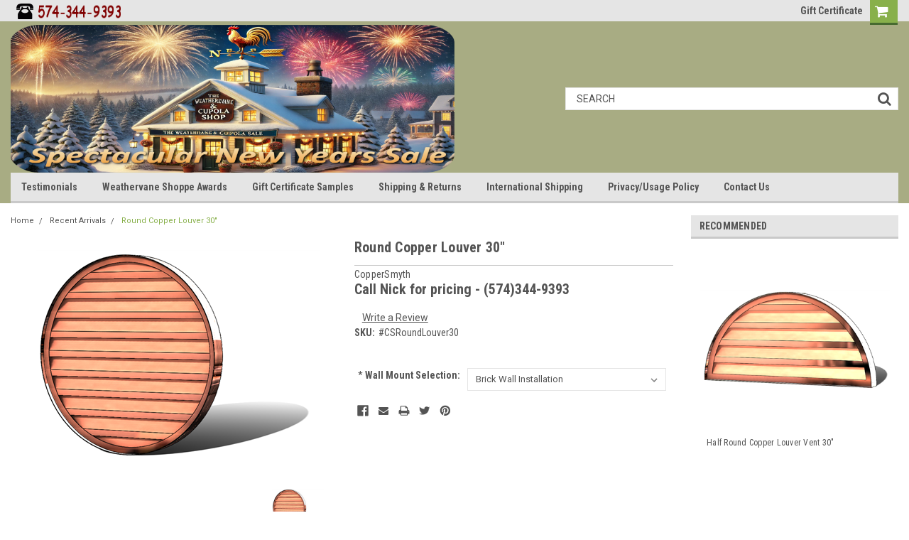

--- FILE ---
content_type: text/html; charset=UTF-8
request_url: https://www.weathervane.com/round-copper-louver-30/
body_size: 46131
content:
<!DOCTYPE html>
<html class="no-js" lang="en">
    <head>
            
        <meta http-equiv=“Pragma” content=”no-cache”>
        <meta http-equiv=“Expires” content=”-1″>
        <meta http-equiv=“CACHE-CONTROL” content=”NO-CACHE”>
        
        <title>CopperWorks Round Copper Louver 30&quot;</title>
        <meta property="og:url" content="https://www.weathervane.com/round-copper-louver-30/" /><meta property="og:site_name" content="Weathervane & Cupola Shoppe" /><meta name="keywords" content="Round Copper Louver Vent 30"><meta name="description" content="30&quot; Round louver. A simple but attractive alternative to a square louver! The circular shape is aesthetically pleasing but unobtrusive, and works well in buildings of various styles."><link rel='canonical' href='https://www.weathervane.com/round-copper-louver-30/' /><meta name='platform' content='bigcommerce.stencil' /><meta property="og:type" content="product" />
<meta property="og:title" content="Round Copper Louver 30&quot;" />
<meta property="og:description" content="30&quot; Round louver. A simple but attractive alternative to a square louver! The circular shape is aesthetically pleasing but unobtrusive, and works well in buildings of various styles." />
<meta property="og:image" content="https://cdn11.bigcommerce.com/s-ny8gre/products/3603/images/10770/Round_Copper_Louver_30__06192.1672864366.500.750.png?c=2" />
<meta property="og:availability" content="instock" />
<meta property="pinterest:richpins" content="enabled" />
        
         
        <!-- <link data-stencil-stylesheet href="https://cdn11.bigcommerce.com/s-ny8gre/stencil/96e20770-6600-0137-8bf5-0242ac110038/e/2baa2160-18a0-013e-396e-12c583867a4c/font-awesome/css/font-awesome.min.css" rel="stylesheet"> -->
        <script src="https://use.fontawesome.com/63220265b2.js" async></script>
        <link href="https://cdn11.bigcommerce.com/s-ny8gre/product_images/favicon.ico?t=1453170690" rel="shortcut icon">
        <meta name="viewport" content="width=device-width, initial-scale=1, maximum-scale=1">
        <script src="https://cdn11.bigcommerce.com/s-ny8gre/stencil/96e20770-6600-0137-8bf5-0242ac110038/e/2baa2160-18a0-013e-396e-12c583867a4c/modernizr-custom.js" async></script>

        <!-- Start Tracking Code for analytics_facebook -->

<script>
!function(f,b,e,v,n,t,s){if(f.fbq)return;n=f.fbq=function(){n.callMethod?n.callMethod.apply(n,arguments):n.queue.push(arguments)};if(!f._fbq)f._fbq=n;n.push=n;n.loaded=!0;n.version='2.0';n.queue=[];t=b.createElement(e);t.async=!0;t.src=v;s=b.getElementsByTagName(e)[0];s.parentNode.insertBefore(t,s)}(window,document,'script','https://connect.facebook.net/en_US/fbevents.js');

fbq('set', 'autoConfig', 'false', '2011472355596049');
fbq('dataProcessingOptions', ['LDU'], 0, 0);
fbq('init', '2011472355596049', {"external_id":"aca2b313-1992-4d78-a114-fc6becdc63c7"});
fbq('set', 'agent', 'bigcommerce', '2011472355596049');

function trackEvents() {
    var pathName = window.location.pathname;

    fbq('track', 'PageView', {}, "");

    // Search events start -- only fire if the shopper lands on the /search.php page
    if (pathName.indexOf('/search.php') === 0 && getUrlParameter('search_query')) {
        fbq('track', 'Search', {
            content_type: 'product_group',
            content_ids: [],
            search_string: getUrlParameter('search_query')
        });
    }
    // Search events end

    // Wishlist events start -- only fire if the shopper attempts to add an item to their wishlist
    if (pathName.indexOf('/wishlist.php') === 0 && getUrlParameter('added_product_id')) {
        fbq('track', 'AddToWishlist', {
            content_type: 'product_group',
            content_ids: []
        });
    }
    // Wishlist events end

    // Lead events start -- only fire if the shopper subscribes to newsletter
    if (pathName.indexOf('/subscribe.php') === 0 && getUrlParameter('result') === 'success') {
        fbq('track', 'Lead', {});
    }
    // Lead events end

    // Registration events start -- only fire if the shopper registers an account
    if (pathName.indexOf('/login.php') === 0 && getUrlParameter('action') === 'account_created') {
        fbq('track', 'CompleteRegistration', {}, "");
    }
    // Registration events end

    

    function getUrlParameter(name) {
        var cleanName = name.replace(/[\[]/, '\[').replace(/[\]]/, '\]');
        var regex = new RegExp('[\?&]' + cleanName + '=([^&#]*)');
        var results = regex.exec(window.location.search);
        return results === null ? '' : decodeURIComponent(results[1].replace(/\+/g, ' '));
    }
}

if (window.addEventListener) {
    window.addEventListener("load", trackEvents, false)
}
</script>
<noscript><img height="1" width="1" style="display:none" alt="null" src="https://www.facebook.com/tr?id=2011472355596049&ev=PageView&noscript=1&a=plbigcommerce1.2&eid="/></noscript>

<!-- End Tracking Code for analytics_facebook -->

<!-- Start Tracking Code for analytics_googleanalytics -->

<!-- There is Google Analytics and ClickCease tracking code in here -->

<meta name="google-site-verification" content="e3hMXzqr0n5XYfUbi5ffwhwUf61qjdwE0irMbbtJ6zs" />


<!--  Clickcease.com tracking BEGIN -->

<script type="text/javascript">
    var script = document.createElement("script");
    script.async = true; script.type = "text/javascript";
    var target = 'https://clickcease.com/monitor/stat.js';
    script.src = target;
    var elem = document.head;
    elem.appendChild(script);
</script>
<noscript><a href="https://clickcease.com"><img src="https://monitor.clickcease.com/stats/stats.aspx" alt="Click Fraud Protection" /></a></noscript>

<!--  Clickcease.com tracking END -->

<script>
    (function(i,s,o,g,r,a,m){i['GoogleAnalyticsObject']=r;i[r]=i[r]||function(){
    (i[r].q=i[r].q||[]).push(arguments)},i[r].l=1*new Date();a=s.createElement(o),
    m=s.getElementsByTagName(o)[0];a.async=1;a.src=g;m.parentNode.insertBefore(a,m)
    })(window,document,'script','//www.google-analytics.com/analytics.js','ga');

    ga('create', 'UA-216789-1', 'auto');
    ga('send', 'pageview');
    ga('require', 'ecommerce', 'ecommerce.js');

    function trackEcommerce() {
    this._addTrans = addTrans;
    this._addItem = addItems;
    this._trackTrans = trackTrans;
    }
    function addTrans(orderID,store,total,tax,shipping,city,state,country) {
    ga('ecommerce:addTransaction', {
        'id': orderID,
        'affiliation': 'weathervane.com',
        'revenue': total,
        'tax': tax,
        'shipping': shipping,
        'city': city,
        'state': state,
        'country': country
    });
    }
    function addItems(orderID,sku,product,variation,price,qty) {
    ga('ecommerce:addItem', {
        'id': orderID,
        'sku': sku,
        'name': product,
        'category': variation,
        'price': price,
        'quantity': qty
    });
    }
    function trackTrans() {
        ga('ecommerce:send');
    }
    var pageTracker = new trackEcommerce();
</script>









<!-- End Tracking Code for analytics_googleanalytics -->

<!-- Start Tracking Code for analytics_googleanalytics4 -->

<script data-cfasync="false" src="https://cdn11.bigcommerce.com/shared/js/google_analytics4_bodl_subscribers-358423becf5d870b8b603a81de597c10f6bc7699.js" integrity="sha256-gtOfJ3Avc1pEE/hx6SKj/96cca7JvfqllWA9FTQJyfI=" crossorigin="anonymous"></script>
<script data-cfasync="false">
  (function () {
    window.dataLayer = window.dataLayer || [];

    function gtag(){
        dataLayer.push(arguments);
    }

    function initGA4(event) {
         function setupGtag() {
            function configureGtag() {
                gtag('js', new Date());
                gtag('set', 'developer_id.dMjk3Nj', true);
                gtag('config', 'G-PTFJRG8W2V');
            }

            var script = document.createElement('script');

            script.src = 'https://www.googletagmanager.com/gtag/js?id=G-PTFJRG8W2V';
            script.async = true;
            script.onload = configureGtag;

            document.head.appendChild(script);
        }

        setupGtag();

        if (typeof subscribeOnBodlEvents === 'function') {
            subscribeOnBodlEvents('G-PTFJRG8W2V', false);
        }

        window.removeEventListener(event.type, initGA4);
    }

    

    var eventName = document.readyState === 'complete' ? 'consentScriptsLoaded' : 'DOMContentLoaded';
    window.addEventListener(eventName, initGA4, false);
  })()
</script>

<!-- End Tracking Code for analytics_googleanalytics4 -->

<!-- Start Tracking Code for analytics_siteverification -->

<!-- Google Property verification tag for workfromhomesystems.com -->
<meta name="google-site-verification" content="tTmYM-a_5QmtfrTVEgJ1Rm8NLBzkY94alLip2X3oI8A" />

<meta name="google-site-verification" content="u047MfnLMm2RoNybsg0zL6zsWIgDs8Q_t6EOQiykVeI" />

<!-- End Tracking Code for analytics_siteverification -->


<script type="text/javascript" src="https://checkout-sdk.bigcommerce.com/v1/loader.js" defer ></script>
<script src="https://www.google.com/recaptcha/api.js" async defer></script>
<script type="text/javascript">
var BCData = {"product_attributes":{"sku":"#CSRoundLouver30","upc":null,"mpn":"#CSRoundLouver30","gtin":null,"weight":null,"base":true,"image":null,"stock":null,"instock":true,"stock_message":null,"purchasable":false,"purchasing_message":"","call_for_price_message":"Call Nick for pricing - (574)344-9393"}};
</script>
<!-- Global site tag (gtag.js) - Google Analytics -->
<script async src="https://www.googletagmanager.com/gtag/js?id=G-PTFJRG8W2V"></script>
<script>
  window.dataLayer = window.dataLayer || [];
  function gtag(){dataLayer.push(arguments);}
  gtag('js', new Date());

  gtag('config', 'G-PTFJRG8W2V');
</script><!-- Google Tag Manager -->
<script>(function(w,d,s,l,i){w[l]=w[l]||[];w[l].push({'gtm.start':
new Date().getTime(),event:'gtm.js'});var f=d.getElementsByTagName(s)[0],
j=d.createElement(s),dl=l!='dataLayer'?'&l='+l:'';j.async=true;j.src=
'https://www.googletagmanager.com/gtm.js?id='+i+dl;f.parentNode.insertBefore(j,f);
})(window,document,'script','dataLayer','GTM-WLK6H6V7');</script>
<!-- End Google Tag Manager -->
 <script data-cfasync="false" src="https://microapps.bigcommerce.com/bodl-events/1.9.4/index.js" integrity="sha256-Y0tDj1qsyiKBRibKllwV0ZJ1aFlGYaHHGl/oUFoXJ7Y=" nonce="" crossorigin="anonymous"></script>
 <script data-cfasync="false" nonce="">

 (function() {
    function decodeBase64(base64) {
       const text = atob(base64);
       const length = text.length;
       const bytes = new Uint8Array(length);
       for (let i = 0; i < length; i++) {
          bytes[i] = text.charCodeAt(i);
       }
       const decoder = new TextDecoder();
       return decoder.decode(bytes);
    }
    window.bodl = JSON.parse(decodeBase64("[base64]"));
 })()

 </script>

<script nonce="">
(function () {
    var xmlHttp = new XMLHttpRequest();

    xmlHttp.open('POST', 'https://bes.gcp.data.bigcommerce.com/nobot');
    xmlHttp.setRequestHeader('Content-Type', 'application/json');
    xmlHttp.send('{"store_id":"934848","timezone_offset":"-4.0","timestamp":"2026-01-18T07:59:35.18349800Z","visit_id":"cd494174-f581-4bd8-a5e0-81917cd76569","channel_id":1}');
})();
</script>

        

        
        
        
        
        <!-- snippet location htmlhead -->

        <link data-stencil-stylesheet href="https://cdn11.bigcommerce.com/s-ny8gre/stencil/96e20770-6600-0137-8bf5-0242ac110038/e/2baa2160-18a0-013e-396e-12c583867a4c/css/theme-68d4af30-c4ba-013e-2c86-4a4d43b99538.css" rel="stylesheet">
        <link data-stencil-stylesheet href="https://cdn11.bigcommerce.com/s-ny8gre/stencil/96e20770-6600-0137-8bf5-0242ac110038/e/2baa2160-18a0-013e-396e-12c583867a4c/css/parts-warehouse-68d4af30-c4ba-013e-2c86-4a4d43b99538.css" rel="stylesheet">
        <link data-stencil-stylesheet href="https://cdn11.bigcommerce.com/s-ny8gre/stencil/96e20770-6600-0137-8bf5-0242ac110038/e/2baa2160-18a0-013e-396e-12c583867a4c/css/custom-68d4af30-c4ba-013e-2c86-4a4d43b99538.css" rel="stylesheet">
        <link href="https://fonts.googleapis.com/css?family=Roboto+Condensed:400,700%7CRoboto:400,300&display=swap" rel="stylesheet">
        
 
    </head>
    <body class="main   twelve-eighty   ">
     <!-- snippet location header -->
        <div class="icons-svg-sprite"><svg xmlns="http://www.w3.org/2000/svg"><defs> <path id="stumbleupon-path-1" d="M0,0.0749333333 L31.9250667,0.0749333333 L31.9250667,31.984 L0,31.984"/> </defs><symbol viewBox="0 0 24 24" id="icon-add"><path d="M19 13h-6v6h-2v-6H5v-2h6V5h2v6h6v2z"/></symbol><symbol viewBox="0 0 358 512" id="icon-angle-down"> <path d="M180.8,393c-1.6,1.6-4.1,1.6-5.6,0L6,223.8c-1.5-1.5-1.6-4-0.1-5.5l22.7-22.7c1-1,2.1-1.2,2.9-1.2c0.7,0,1.8,0.2,2.7,1.1
	l144,143.7l143.8-143.8c1-1,2.1-1.2,2.9-1.2c0.7,0,1.8,0.2,2.7,1.1l22.8,22.7c1.5,1.5,1.6,4,0.1,5.5L180.8,393z"/> </symbol><symbol viewBox="0 0 256 512" id="icon-angle-left"> <path d="M26.6,253.1c-1.6,1.6-1.6,4.1,0,5.6L195.8,428c1.5,1.5,4,1.6,5.5,0.1l22.7-22.7c1-1,1.2-2.1,1.2-2.9c0-0.7-0.2-1.8-1.1-2.7
	l-143.7-144l143.8-143.8c1-1,1.2-2.1,1.2-2.9c0-0.7-0.2-1.8-1.1-2.7l-22.7-22.8c-1.5-1.5-4-1.6-5.5-0.1L26.6,253.1z"/> </symbol><symbol viewBox="0 0 256 512" id="icon-angle-right"> <path d="M230.1,253.1c1.6,1.6,1.6,4.1,0,5.6L60.9,428c-1.5,1.5-4,1.6-5.5,0.1l-22.7-22.7c-1-1-1.2-2.1-1.2-2.9
	c0-0.7,0.2-1.8,1.1-2.7l143.7-144L32.6,112.1c-1-1-1.2-2.1-1.2-2.9c0-0.7,0.2-1.8,1.1-2.7l22.7-22.8c1.5-1.5,4-1.6,5.5-0.1
	L230.1,253.1z"/> </symbol><symbol viewBox="0 0 358 512" id="icon-angle-up"> <path d="M175.3,113.8c1.6-1.6,4.1-1.6,5.6,0l169.2,169.2c1.5,1.5,1.6,4,0.1,5.5l-22.7,22.7c-1,1-2.1,1.2-2.9,1.2
	c-0.7,0-1.8-0.2-2.7-1.1L178,167.6L34.3,311.4c-1,1-2.1,1.2-2.9,1.2c-0.7,0-1.8-0.2-2.7-1.1L5.9,288.7c-1.5-1.5-1.6-4-0.1-5.5
	L175.3,113.8z"/> </symbol><symbol viewBox="0 0 36 36" id="icon-arrow-down"> <path d="M16.5 6v18.26l-8.38-8.38-2.12 2.12 12 12 12-12-2.12-2.12-8.38 8.38v-18.26h-3z"/> </symbol><symbol viewBox="0 0 12 8" id="icon-chevron-down"><path d="M6 6.174l5.313-4.96.23-.214.457.427-.23.214-5.51 5.146L6.03 7 6 6.972 5.97 7l-.23-.214L.23 1.64 0 1.428.458 1l.23.214L6 6.174z" stroke-linecap="square" fill-rule="evenodd"/></symbol><symbol viewBox="0 0 24 24" id="icon-chevron-left"><path d="M15.41 7.41L14 6l-6 6 6 6 1.41-1.41L10.83 12z"/></symbol><symbol viewBox="0 0 24 24" id="icon-chevron-right"><path d="M10 6L8.59 7.41 13.17 12l-4.58 4.59L10 18l6-6z"/></symbol><symbol viewBox="0 0 24 24" id="icon-close"><path d="M19 6.41L17.59 5 12 10.59 6.41 5 5 6.41 10.59 12 5 17.59 6.41 19 12 13.41 17.59 19 19 17.59 13.41 12z"/></symbol><symbol viewBox="0 0 32 32" id="icon-down-angle"> <g> <polygon points="29.7,11.8 27.2,9.3 16.2,20.3 5.3,9.3 2.8,11.8 13.7,22.8 13.7,22.8 16.2,25.3 16.2,25.3 16.2,25.3 18.7,22.8 
		18.7,22.8 	"/> <path d="M16.2,26.1l-3.3-3.3l0,0L2,11.8l3.3-3.3l10.9,10.9L27.2,8.5l3.3,3.3L16.2,26.1z M16.2,24.5L16.2,24.5l12.7-12.7l-1.7-1.7
		L16.2,21L5.3,10.1l-1.7,1.7l10.9,10.9l0,0L16.2,24.5z"/> </g> </symbol><symbol viewBox="0 0 28 28" id="icon-envelope"> <path d="M0 23.5v-12.406q0.688 0.766 1.578 1.359 5.656 3.844 7.766 5.391 0.891 0.656 1.445 1.023t1.477 0.75 1.719 0.383h0.031q0.797 0 1.719-0.383t1.477-0.75 1.445-1.023q2.656-1.922 7.781-5.391 0.891-0.609 1.563-1.359v12.406q0 1.031-0.734 1.766t-1.766 0.734h-23q-1.031 0-1.766-0.734t-0.734-1.766zM0 6.844q0-1.219 0.648-2.031t1.852-0.812h23q1.016 0 1.758 0.734t0.742 1.766q0 1.234-0.766 2.359t-1.906 1.922q-5.875 4.078-7.313 5.078-0.156 0.109-0.664 0.477t-0.844 0.594-0.812 0.508-0.898 0.422-0.781 0.141h-0.031q-0.359 0-0.781-0.141t-0.898-0.422-0.812-0.508-0.844-0.594-0.664-0.477q-1.422-1-4.094-2.852t-3.203-2.227q-0.969-0.656-1.828-1.805t-0.859-2.133z"/> </symbol><symbol viewBox="0 0 32 32" id="icon-facebook"> <path d="M2.428 0.41c-0.936 0-1.695 0.753-1.695 1.682v27.112c0 0.929 0.759 1.682 1.695 1.682h14.709v-11.802h-4.002v-4.599h4.002v-3.392c0-3.936 2.423-6.080 5.961-6.080 1.695 0 3.152 0.125 3.576 0.181v4.114l-2.454 0.001c-1.924 0-2.297 0.907-2.297 2.239v2.937h4.59l-0.598 4.599h-3.992v11.802h7.826c0.936 0 1.695-0.753 1.695-1.682v-27.112c0-0.929-0.759-1.682-1.695-1.682h-27.321z"/> </symbol><symbol viewBox="0 0 20 28" id="icon-google"> <path d="M1.734 21.156q0-1.266 0.695-2.344t1.852-1.797q2.047-1.281 6.312-1.563-0.5-0.641-0.742-1.148t-0.242-1.148q0-0.625 0.328-1.328-0.719 0.063-1.062 0.063-2.312 0-3.898-1.508t-1.586-3.82q0-1.281 0.562-2.484t1.547-2.047q1.188-1.031 2.844-1.531t3.406-0.5h6.516l-2.141 1.375h-2.063q1.172 0.984 1.766 2.078t0.594 2.5q0 1.125-0.383 2.023t-0.93 1.453-1.086 1.016-0.922 0.961-0.383 1.031q0 0.562 0.5 1.102t1.203 1.062 1.414 1.148 1.211 1.625 0.5 2.219q0 1.422-0.766 2.703-1.109 1.906-3.273 2.805t-4.664 0.898q-2.063 0-3.852-0.648t-2.695-2.148q-0.562-0.922-0.562-2.047zM4.641 20.438q0 0.875 0.367 1.594t0.953 1.18 1.359 0.781 1.563 0.453 1.586 0.133q0.906 0 1.742-0.203t1.547-0.609 1.141-1.141 0.43-1.703q0-0.391-0.109-0.766t-0.227-0.656-0.422-0.648-0.461-0.547-0.602-0.539-0.57-0.453-0.648-0.469-0.57-0.406q-0.25-0.031-0.766-0.031-0.828 0-1.633 0.109t-1.672 0.391-1.516 0.719-1.070 1.164-0.422 1.648zM6.297 4.906q0 0.719 0.156 1.523t0.492 1.609 0.812 1.445 1.172 1.047 1.508 0.406q0.578 0 1.211-0.258t1.023-0.68q0.828-0.875 0.828-2.484 0-0.922-0.266-1.961t-0.75-2.016-1.313-1.617-1.828-0.641q-0.656 0-1.289 0.305t-1.039 0.82q-0.719 0.922-0.719 2.5z"/> </symbol><symbol viewBox="0 0 43.2 32" id="icon-gplus-one"> <style type="text/css"> .st0{fill:#4D4D4D;} </style> <path class="st0" d="M40.2,2.1h-36c-1.1,0-2,0.9-2,2v25c0,1.1,0.9,2,2,2h36c1.1,0,2-0.9,2-2v-25C42.2,3,41.3,2.1,40.2,2.1z
	 M20.5,21.4c-2,2.8-6,3.6-9.1,2.4c-3.1-1.2-5.3-4.5-5.1-7.9c0.1-4.1,3.9-7.7,8-7.6c2-0.1,3.8,0.8,5.3,2c-0.6,0.7-1.3,1.4-2,2.1
	c-1.8-1.3-4.4-1.6-6.2-0.2c-2.6,1.8-2.7,6-0.2,8c2.4,2.2,7,1.1,7.7-2.3c-1.5,0-3,0-4.6,0c0-0.9,0-1.8,0-2.7c2.5,0,5.1,0,7.6,0
	C22.1,17.4,21.8,19.7,20.5,21.4z M31.5,17.5c-0.8,0-1.5,0-2.3,0c0,0.8,0,1.5,0,2.3c-0.8,0-1.5,0-2.3,0c0-0.8,0-1.5,0-2.3
	c-0.8,0-1.5,0-2.3,0c0-0.8,0-1.5,0-2.3c0.8,0,1.5,0,2.3,0c0-0.8,0-1.5,0-2.3c0.8,0,1.5,0,2.3,0c0,0.8,0,1.5,0,2.3c0.8,0,1.5,0,2.3,0
	C31.5,16,31.5,16.8,31.5,17.5z M37.8,23h-2.4V12.8h-2.6l1.4-2.2h3.6V23z"/> </symbol><symbol viewBox="0 0 612 792" id="icon-grid"> <rect x="111.5" y="188.752" width="109.48" height="109.495"/> <rect x="111.5" y="331.749" width="109.48" height="109.509"/> <rect x="111.5" y="474.773" width="109.48" height="109.469"/> <rect x="250.333" y="188.752" width="109.495" height="109.495"/> <rect x="250.333" y="331.79" width="109.495" height="109.468"/> <rect x="250.333" y="474.773" width="109.495" height="109.469"/> <rect x="389.168" y="188.752" width="109.497" height="109.495"/> <rect x="389.168" y="331.749" width="109.497" height="109.509"/> <rect x="389.168" y="474.773" width="109.497" height="109.469"/> </symbol><symbol viewBox="0 0 32 32" id="icon-instagram"> <path d="M25.522709,13.5369502 C25.7256898,14.3248434 25.8455558,15.1480745 25.8455558,15.9992932 C25.8455558,21.4379334 21.4376507,25.8455558 15.9998586,25.8455558 C10.5623493,25.8455558 6.15416148,21.4379334 6.15416148,15.9992932 C6.15416148,15.1480745 6.27459295,14.3248434 6.4775737,13.5369502 L3.6915357,13.5369502 L3.6915357,27.0764447 C3.6915357,27.7552145 4.24280653,28.3062027 4.92355534,28.3062027 L27.0764447,28.3062027 C27.7571935,28.3062027 28.3084643,27.7552145 28.3084643,27.0764447 L28.3084643,13.5369502 L25.522709,13.5369502 Z M27.0764447,3.6915357 L23.384909,3.6915357 C22.7050083,3.6915357 22.1543028,4.24280653 22.1543028,4.92214183 L22.1543028,8.61509104 C22.1543028,9.29442633 22.7050083,9.84569717 23.384909,9.84569717 L27.0764447,9.84569717 C27.7571935,9.84569717 28.3084643,9.29442633 28.3084643,8.61509104 L28.3084643,4.92214183 C28.3084643,4.24280653 27.7571935,3.6915357 27.0764447,3.6915357 Z M9.84597988,15.9992932 C9.84597988,19.3976659 12.6009206,22.1537374 15.9998586,22.1537374 C19.3987967,22.1537374 22.1543028,19.3976659 22.1543028,15.9992932 C22.1543028,12.6003551 19.3987967,9.84569717 15.9998586,9.84569717 C12.6009206,9.84569717 9.84597988,12.6003551 9.84597988,15.9992932 Z M3.6915357,31.9997173 C1.65296441,31.9997173 0,30.3461875 0,28.3062027 L0,3.6915357 C0,1.6526817 1.65296441,0 3.6915357,0 L28.3084643,0 C30.3473183,0 32,1.6526817 32,3.6915357 L32,28.3062027 C32,30.3461875 30.3473183,31.9997173 28.3084643,31.9997173 L3.6915357,31.9997173 Z" id="instagram-Imported-Layers" sketch:type="MSShapeGroup"/> </symbol><symbol viewBox="0 0 24 24" id="icon-keyboard-arrow-down"><path d="M7.41 7.84L12 12.42l4.59-4.58L18 9.25l-6 6-6-6z"/></symbol><symbol viewBox="0 0 24 24" id="icon-keyboard-arrow-up"><path d="M7.41 15.41L12 10.83l4.59 4.58L18 14l-6-6-6 6z"/></symbol><symbol viewBox="0 0 32 32" id="icon-linkedin"> <path d="M27.2684444,27.2675556 L22.5226667,27.2675556 L22.5226667,19.8408889 C22.5226667,18.0702222 22.4924444,15.792 20.0568889,15.792 C17.5866667,15.792 17.2097778,17.7217778 17.2097778,19.7146667 L17.2097778,27.2675556 L12.4693333,27.2675556 L12.4693333,11.9964444 L17.0186667,11.9964444 L17.0186667,14.0844444 L17.0844444,14.0844444 C17.7173333,12.8835556 19.2657778,11.6177778 21.5742222,11.6177778 C26.3804444,11.6177778 27.2684444,14.7795556 27.2684444,18.8924444 L27.2684444,27.2675556 L27.2684444,27.2675556 Z M7.11822222,9.91022222 C5.59377778,9.91022222 4.36444444,8.67733333 4.36444444,7.15733333 C4.36444444,5.63822222 5.59377778,4.40533333 7.11822222,4.40533333 C8.63644444,4.40533333 9.86844444,5.63822222 9.86844444,7.15733333 C9.86844444,8.67733333 8.63644444,9.91022222 7.11822222,9.91022222 L7.11822222,9.91022222 Z M4.74133333,11.9964444 L9.49244444,11.9964444 L9.49244444,27.2675556 L4.74133333,27.2675556 L4.74133333,11.9964444 Z M29.632,0 L2.36,0 C1.05777778,0 0,1.03288889 0,2.30755556 L0,29.6906667 C0,30.9653333 1.05777778,32 2.36,32 L29.632,32 C30.9368889,32 31.9991111,30.9653333 31.9991111,29.6906667 L31.9991111,2.30755556 C31.9991111,1.03288889 30.9368889,0 29.632,0 L29.632,0 Z" id="linkedin-Fill-4"/> </symbol><symbol viewBox="0 0 612 792" id="icon-list"> <rect x="125.876" y="189.126" width="109.226" height="109.239"/> <rect x="268.539" y="189.126" width="243.461" height="109.239"/> <rect x="125.876" y="331.789" width="109.226" height="109.253"/> <rect x="268.539" y="331.789" width="243.461" height="109.253"/> <rect x="125.876" y="474.479" width="109.226" height="109.212"/> <rect x="268.539" y="474.479" width="243.461" height="109.212"/> </symbol><symbol viewBox="-17.5 -27.667 196.667 59.667" id="icon-logo-amazonpay"> <g> <path fill-rule="evenodd" clip-rule="evenodd" d="M61.074,18.267c-7.016,5.178-17.186,7.931-25.944,7.931
		c-12.274,0-23.327-4.537-31.692-12.089c-0.657-0.595-0.071-1.404,0.718-0.945c9.024,5.251,20.185,8.414,31.711,8.414
		c7.775,0,16.323-1.613,24.188-4.95C61.241,16.125,62.235,17.409,61.074,18.267L61.074,18.267z"/> <path fill-rule="evenodd" clip-rule="evenodd" d="M63.994,14.934c-0.897-1.148-5.932-0.545-8.193-0.274
		c-0.685,0.083-0.79-0.516-0.174-0.95c4.016-2.821,10.597-2.006,11.361-1.062c0.771,0.953-0.203,7.549-3.965,10.698
		c-0.58,0.483-1.131,0.226-0.874-0.413C62.996,20.818,64.894,16.083,63.994,14.934L63.994,14.934z"/> <path fill-rule="evenodd" clip-rule="evenodd" d="M55.96-6.215v-2.741c0.003-0.418,0.317-0.695,0.696-0.694l12.282-0.001
		c0.394,0,0.709,0.285,0.709,0.691v2.352c-0.004,0.395-0.336,0.908-0.925,1.725l-6.363,9.085c2.362-0.055,4.86,0.299,7.007,1.504
		c0.483,0.272,0.612,0.675,0.652,1.07V9.7c0,0.403-0.442,0.869-0.905,0.626c-3.781-1.98-8.798-2.196-12.979,0.025
		c-0.428,0.228-0.874-0.233-0.874-0.635v-2.78c0-0.445,0.009-1.205,0.457-1.884l7.372-10.576h-6.418
		C56.278-5.524,55.963-5.804,55.96-6.215L55.96-6.215z"/> <path fill-rule="evenodd" clip-rule="evenodd" d="M11.153,10.903H7.416c-0.356-0.024-0.64-0.291-0.669-0.633L6.75-8.908
		c0-0.384,0.323-0.69,0.722-0.69l3.48-0.002c0.364,0.019,0.656,0.295,0.679,0.645v2.503h0.07c0.907-2.421,2.616-3.552,4.918-3.552
		c2.337,0,3.803,1.131,4.849,3.552c0.907-2.421,2.965-3.552,5.163-3.552c1.57,0,3.279,0.646,4.325,2.099
		c1.186,1.615,0.942,3.955,0.942,6.015l-0.003,12.104c0,0.382-0.322,0.69-0.721,0.69h-3.732c-0.375-0.024-0.67-0.322-0.67-0.689
		L26.771,0.046c0-0.806,0.07-2.824-0.105-3.591c-0.278-1.292-1.115-1.655-2.197-1.655c-0.907,0-1.849,0.604-2.233,1.574
		c-0.383,0.969-0.349,2.583-0.349,3.673v10.167c0,0.382-0.322,0.69-0.72,0.69h-3.733c-0.375-0.024-0.671-0.322-0.671-0.689
		L16.758,0.046c0-2.138,0.349-5.286-2.302-5.286c-2.687,0-2.582,3.065-2.582,5.286l-0.001,10.167
		C11.874,10.595,11.551,10.903,11.153,10.903L11.153,10.903z"/> <path fill-rule="evenodd" clip-rule="evenodd" d="M80.256-6.088c-2.754,0-2.93,3.753-2.93,6.094c0,2.341-0.035,7.345,2.896,7.345
		c2.896,0,3.035-4.036,3.035-6.498c0-1.613-0.07-3.551-0.56-5.085C82.28-5.564,81.442-6.088,80.256-6.088L80.256-6.088z
		 M80.223-10.004c5.546,0,8.546,4.764,8.546,10.818c0,5.85-3.313,10.494-8.546,10.494c-5.442,0-8.408-4.764-8.408-10.696
		C71.814-5.362,74.815-10.004,80.223-10.004L80.223-10.004z"/> <path fill-rule="evenodd" clip-rule="evenodd" d="M95.962,10.903h-3.724c-0.374-0.024-0.67-0.322-0.67-0.689L91.562-8.972
		c0.031-0.352,0.341-0.626,0.718-0.626l3.466-0.002c0.327,0.018,0.597,0.24,0.664,0.538v2.933h0.071
		c1.047-2.625,2.511-3.875,5.092-3.875c1.675,0,3.314,0.605,4.361,2.261c0.977,1.533,0.977,4.116,0.977,5.973V10.3
		c-0.042,0.34-0.347,0.604-0.717,0.604h-3.745c-0.347-0.022-0.625-0.277-0.666-0.604V-0.115c0-2.099,0.245-5.166-2.337-5.166
		c-0.907,0-1.744,0.605-2.162,1.532c-0.524,1.172-0.594,2.341-0.594,3.634v10.328C96.683,10.595,96.36,10.903,95.962,10.903
		L95.962,10.903z"/> <path fill-rule="evenodd" clip-rule="evenodd" d="M49.935,10.854c-0.246,0.223-0.604,0.238-0.881,0.088
		c-1.241-1.032-1.464-1.508-2.143-2.49c-2.052,2.089-3.504,2.717-6.161,2.717c-3.146,0-5.594-1.942-5.594-5.825
		c0-3.034,1.644-5.096,3.986-6.107c2.026-0.89,4.859-1.053,7.028-1.296v-0.484c0-0.892,0.068-1.942-0.456-2.71
		c-0.455-0.688-1.328-0.972-2.098-0.972c-1.425,0-2.692,0.73-3.004,2.245c-0.065,0.336-0.311,0.669-0.649,0.688l-3.621-0.394
		c-0.307-0.069-0.646-0.314-0.558-0.781c0.821-4.334,4.691-5.684,8.208-5.721h0.277c1.8,0.022,4.1,0.516,5.5,1.86
		c1.817,1.699,1.643,3.964,1.643,6.432v5.821c0,1.753,0.728,2.521,1.411,3.464c0.238,0.341,0.292,0.745-0.013,0.994
		c-0.764,0.64-2.12,1.818-2.865,2.482L49.935,10.854L49.935,10.854z M46.17,1.743c0,1.457,0.032,2.669-0.701,3.965
		c-0.594,1.051-1.538,1.699-2.587,1.699c-1.434,0-2.271-1.093-2.271-2.711c0-3.183,2.854-3.761,5.56-3.761V1.743L46.17,1.743z"/> <path fill-rule="evenodd" clip-rule="evenodd" d="M0.946,10.854c-0.247,0.223-0.604,0.238-0.883,0.088
		C-1.178,9.91-1.4,9.435-2.078,8.452c-2.052,2.089-3.504,2.717-6.162,2.717c-3.146,0-5.593-1.942-5.593-5.825
		c0-3.034,1.643-5.096,3.985-6.107c2.027-0.89,4.859-1.053,7.026-1.296v-0.484c0-0.892,0.071-1.942-0.454-2.71
		C-3.73-5.942-4.604-6.226-5.373-6.226c-1.425,0-2.693,0.73-3.003,2.245c-0.065,0.336-0.311,0.669-0.649,0.688l-3.622-0.394
		c-0.307-0.069-0.646-0.314-0.558-0.781c0.821-4.334,4.69-5.684,8.208-5.721h0.277c1.8,0.022,4.1,0.516,5.5,1.86
		C2.597-6.63,2.423-4.364,2.423-1.896v5.821c0,1.753,0.728,2.521,1.41,3.464c0.238,0.341,0.292,0.745-0.011,0.994
		c-0.764,0.64-2.121,1.818-2.867,2.482L0.946,10.854L0.946,10.854z M-2.822,1.743c0,1.457,0.036,2.669-0.699,3.965
		c-0.594,1.051-1.538,1.699-2.587,1.699c-1.433,0-2.272-1.093-2.272-2.711c0-3.183,2.855-3.761,5.558-3.761V1.743L-2.822,1.743z"/> <path fill-rule="evenodd" clip-rule="evenodd" d="M157.994,17.784c0-0.486,0-0.923,0-1.409c0-0.402,0.197-0.678,0.616-0.653
		c0.781,0.111,1.886,0.22,2.669,0.06c1.024-0.213,1.758-0.939,2.193-1.933c0.612-1.401,1.018-2.529,1.273-3.271l-7.774-19.259
		c-0.132-0.326-0.17-0.933,0.482-0.933h2.717c0.52,0,0.729,0.33,0.846,0.651l5.636,15.645l5.382-15.645
		c0.11-0.319,0.329-0.651,0.844-0.651h2.563c0.648,0,0.612,0.605,0.483,0.933l-7.711,19.86c-0.999,2.645-2.329,6.855-5.322,7.586
		c-1.502,0.393-3.395,0.25-4.507-0.216C158.103,18.409,157.994,18.032,157.994,17.784L157.994,17.784z"/> <path fill-rule="evenodd" clip-rule="evenodd" d="M154.37,9.729c0,0.358-0.295,0.652-0.654,0.652H151.8
		c-0.414,0-0.698-0.299-0.749-0.652l-0.193-1.305c-0.881,0.746-1.962,1.4-3.135,1.857c-2.253,0.876-4.852,1.021-7.054-0.332
		c-1.593-0.978-2.438-2.89-2.438-4.86c0-1.525,0.471-3.037,1.512-4.136c1.392-1.5,3.406-2.236,5.841-2.236
		c1.47,0,3.572,0.173,5.104,0.673v-2.625c0-2.669-1.123-3.825-4.087-3.825c-2.266,0-3.997,0.342-6.408,1.091
		c-0.387,0.014-0.612-0.28-0.612-0.639v-1.496c0-0.36,0.308-0.707,0.639-0.813c1.722-0.75,4.161-1.217,6.754-1.304
		c3.381,0,7.398,0.762,7.398,5.961V9.729L154.37,9.729z M150.687,5.896V1.935c-1.286-0.35-3.415-0.496-4.238-0.496
		c-1.303,0-2.727,0.307-3.471,1.108c-0.557,0.587-0.808,1.431-0.808,2.246c0,1.054,0.364,2.11,1.216,2.634
		c0.99,0.671,2.524,0.59,3.968,0.181C148.738,7.213,150.039,6.518,150.687,5.896L150.687,5.896z"/> <path fill-rule="evenodd" clip-rule="evenodd" d="M126.112-7.001c4.251,0,5.411,3.343,5.411,7.172
		c0.022,2.582-0.451,4.882-1.788,6.2c-1,0.987-2.118,1.254-3.799,1.254c-1.497,0-3.466-0.78-4.938-1.866V-5.188
		C122.53-6.364,124.484-7.001,126.112-7.001L126.112-7.001z M120.347,18.471h-2.567c-0.358,0-0.652-0.293-0.652-0.651
		c0-8.917,0-17.832,0-26.748c0-0.358,0.294-0.651,0.652-0.651h1.965c0.413,0,0.696,0.298,0.749,0.651l0.206,1.401
		c1.84-1.634,4.209-2.681,6.467-2.681c6.322,0,8.401,5.209,8.401,10.625c0,5.795-3.18,10.454-8.559,10.454
		c-2.265,0-4.382-0.836-6.01-2.289v9.237C120.999,18.178,120.705,18.471,120.347,18.471L120.347,18.471z"/> </g> </symbol><symbol viewBox="0 0 70 32" id="icon-logo-american-express"> <path d="M69.102 17.219l0.399 9.094c-0.688 0.313-3.285 1.688-4.26 1.688h-4.788v-0.656c-0.546 0.438-1.549 0.656-2.467 0.656h-15.053v-2.466c0-0.344-0.057-0.344-0.345-0.344h-0.257v2.81h-4.961v-2.924c-0.832 0.402-1.749 0.402-2.581 0.402h-0.544v2.523h-6.050l-1.434-1.656-1.577 1.656h-9.72v-10.781h9.892l1.405 1.663 1.548-1.663h6.652c0.775 0 2.037 0.115 2.581 0.66v-0.66h5.936c0.602 0 1.749 0.115 2.523 0.66v-0.66h8.946v0.66c0.516-0.43 1.433-0.66 2.265-0.66h4.988v0.66c0.546-0.372 1.32-0.66 2.323-0.66h4.578zM34.905 23.871c1.577 0 3.183-0.43 3.183-2.581 0-2.093-1.635-2.523-3.069-2.523h-5.878l-2.38 2.523-2.236-2.523h-7.427v7.67h7.312l2.351-2.509 2.266 2.509h3.556v-2.566h2.322zM46.001 23.556c-0.172-0.23-0.487-0.516-0.946-0.66 0.516-0.172 1.318-0.832 1.318-2.036 0-0.889-0.315-1.377-0.917-1.721-0.602-0.315-1.319-0.372-2.266-0.372h-4.215v7.67h1.864v-2.796h1.978c0.66 0 1.032 0.058 1.319 0.344 0.316 0.373 0.316 1.032 0.316 1.548v0.903h1.836v-1.477c0-0.688-0.058-1.032-0.288-1.405zM53.571 20.373v-1.605h-6.136v7.67h6.136v-1.563h-4.33v-1.549h4.244v-1.548h-4.244v-1.405h4.33zM58.245 26.438c1.864 0 2.926-0.759 2.926-2.393 0-0.774-0.23-1.262-0.545-1.664-0.459-0.372-1.119-0.602-2.151-0.602h-1.004c-0.258 0-0.487-0.057-0.717-0.115-0.201-0.086-0.373-0.258-0.373-0.545 0-0.258 0.058-0.43 0.287-0.602 0.143-0.115 0.373-0.115 0.717-0.115h3.383v-1.634h-3.671c-1.978 0-2.638 1.204-2.638 2.294 0 2.438 2.151 2.322 3.842 2.38 0.344 0 0.544 0.058 0.66 0.173 0.115 0.086 0.23 0.315 0.23 0.544 0 0.201-0.115 0.373-0.23 0.488-0.173 0.115-0.373 0.172-0.717 0.172h-3.555v1.62h3.555zM65.442 26.439c1.864 0 2.924-0.76 2.924-2.394 0-0.774-0.229-1.262-0.544-1.664-0.459-0.372-1.119-0.602-2.151-0.602h-1.003c-0.258 0-0.488-0.057-0.718-0.115-0.201-0.086-0.373-0.258-0.373-0.545 0-0.258 0.115-0.43 0.287-0.602 0.144-0.115 0.373-0.115 0.717-0.115h3.383v-1.634h-3.671c-1.921 0-2.638 1.204-2.638 2.294 0 2.438 2.151 2.322 3.842 2.38 0.344 0 0.544 0.058 0.66 0.174 0.115 0.086 0.229 0.315 0.229 0.544 0 0.201-0.114 0.373-0.229 0.488s-0.373 0.172-0.717 0.172h-3.556v1.62h3.556zM43.966 20.518c0.23 0.115 0.373 0.344 0.373 0.659 0 0.344-0.143 0.602-0.373 0.774-0.287 0.115-0.545 0.115-0.889 0.115l-2.237 0.058v-1.749h2.237c0.344 0 0.659 0 0.889 0.143zM36.108 8.646c-0.287 0.172-0.544 0.172-0.918 0.172h-2.265v-1.692h2.265c0.316 0 0.688 0 0.918 0.114 0.23 0.144 0.344 0.374 0.344 0.718 0 0.315-0.114 0.602-0.344 0.689zM50.789 6.839l1.262 3.039h-2.523zM30.775 25.792l-2.838-3.183 2.838-3.011v6.193zM35.019 20.373c0.66 0 1.090 0.258 1.090 0.918s-0.43 1.032-1.090 1.032h-2.437v-1.95h2.437zM5.773 9.878l1.291-3.039 1.262 3.039h-2.552zM18.905 20.372l4.616 0 2.036 2.237-2.093 2.265h-4.559v-1.549h4.071v-1.548h-4.071v-1.405zM19.077 13.376l-0.545 1.377h-3.24l-0.546-1.319v1.319h-6.222l-0.66-1.749h-1.577l-0.717 1.749h-5.572l2.389-5.649 2.237-5.104h4.789l0.659 1.262v-1.262h5.591l1.262 2.724 1.233-2.724h17.835c0.832 0 1.548 0.143 2.093 0.602v-0.602h4.903v0.602c0.803-0.459 1.864-0.602 3.068-0.602h7.082l0.66 1.262v-1.262h5.218l0.775 1.262v-1.262h5.103v10.753h-5.161l-1.003-1.635v1.635h-6.423l-0.717-1.749h-1.577l-0.717 1.749h-3.355c-1.318 0-2.294-0.316-2.954-0.659v0.659h-7.971v-2.466c0-0.344-0.057-0.402-0.286-0.402h-0.258v2.867h-15.398v-1.377zM43.363 6.409c-0.832 0.831-0.975 1.864-1.004 3.011 0 1.377 0.344 2.266 0.947 2.925 0.659 0.66 1.806 0.86 2.695 0.86h2.151l0.716-1.692h3.843l0.717 1.692h3.727v-5.763l3.47 5.763h2.638v-7.684h-1.892v5.333l-3.24-5.333h-2.839v7.254l-3.096-7.254h-2.724l-2.638 6.050h-0.832c-0.487 0-1.003-0.115-1.262-0.373-0.344-0.402-0.488-1.004-0.488-1.836 0-0.803 0.144-1.405 0.488-1.748 0.373-0.316 0.774-0.431 1.434-0.431h1.749v-1.663h-1.749c-1.262 0-2.265 0.286-2.81 0.889zM39.579 5.52v7.684h1.863v-7.684h-1.863zM31.12 5.52l-0 7.685h1.806v-2.781h1.979c0.66 0 1.090 0.057 1.376 0.315 0.316 0.401 0.258 1.061 0.258 1.491v0.975h1.892v-1.519c0-0.66-0.057-1.004-0.344-1.377-0.172-0.229-0.487-0.488-0.889-0.659 0.516-0.23 1.319-0.832 1.319-2.036 0-0.889-0.373-1.377-0.976-1.75-0.602-0.344-1.262-0.344-2.208-0.344h-4.215zM23.636 5.521v7.685h6.165v-1.577h-4.301v-1.549h4.244v-1.577h-4.244v-1.377h4.301v-1.606h-6.165zM16.124 13.205h1.577l2.695-6.021v6.021h1.864v-7.684h-3.011l-2.265 5.219-2.409-5.219h-2.953v7.254l-3.154-7.254h-2.724l-3.297 7.684h1.978l0.688-1.692h3.871l0.688 1.692h3.756v-6.021z"/> </symbol><symbol viewBox="0 -4.667 73.334 36.667" id="icon-logo-applepay"> <g> <path d="M19.059,2.208c1.121-1.354,1.871-3.242,1.669-5.13c-1.604,0.073-3.557,1.081-4.71,2.436
		c-1.042,1.202-1.944,3.13-1.71,4.969C16.106,4.62,17.938,3.563,19.059,2.208z"/> <path d="M23.107,14.161c-0.04-4.072,3.308-6.024,3.453-6.121c-1.888-2.767-4.815-3.146-5.857-3.187
		c-2.492-0.258-4.863,1.468-6.129,1.468c-1.259,0-3.218-1.436-5.283-1.395C6.572,4.967,4.064,6.507,2.667,8.951
		c-2.822,4.92-0.725,12.204,2.034,16.19c1.339,1.949,2.944,4.146,5.049,4.063c2.024-0.08,2.791-1.313,5.242-1.313
		c2.453,0,3.138,1.313,5.284,1.273c2.178-0.04,3.557-1.983,4.896-3.943c1.542-2.259,2.178-4.453,2.234-4.559
		C27.35,20.638,23.148,19.026,23.107,14.161z"/> <path d="M42.177,5.889c-1.192-1.073-3.068-1.668-5.632-1.668c-2.084,0-3.723,0.179-4.975,0.387v19.839h2.593v-8.042
		c0.595,0.147,1.31,0.18,2.087,0.18c2.528,0,4.734-0.746,6.134-2.204c1.014-1.044,1.548-2.473,1.548-4.291
		C43.932,8.302,43.248,6.843,42.177,5.889z M36.306,14.497c-0.862,0-1.577-0.06-2.143-0.208V6.485
		c0.445-0.119,1.31-0.209,2.443-0.209c2.828,0,4.735,1.281,4.735,3.963C41.342,12.949,39.435,14.497,36.306,14.497z"/> <path d="M56.691,15.6c0-2.859-1.073-5.868-5.482-5.868c-1.817,0-3.572,0.507-4.766,1.252l0.596,1.757
		c1.015-0.686,2.414-1.073,3.784-1.073c2.949-0.03,3.276,2.145,3.276,3.306v0.298c-5.57-0.03-8.668,1.876-8.668,5.362
		c0,2.084,1.489,4.141,4.406,4.141c2.058,0,3.608-1.015,4.41-2.145h0.09l0.209,1.816h2.352c-0.147-0.982-0.207-2.204-0.207-3.456
		V15.6z M54.158,19.592c0,0.236-0.028,0.534-0.119,0.832c-0.418,1.223-1.638,2.414-3.542,2.414c-1.313,0-2.443-0.775-2.443-2.502
		c0-2.798,3.245-3.306,6.104-3.248V19.592z"/> <path d="M69.563,10.03l-2.858,8.46c-0.358,1.042-0.655,2.144-0.923,3.008h-0.06c-0.238-0.864-0.597-1.996-0.953-2.948l-3.126-8.52
		h-2.86l5.302,13.283c0.148,0.328,0.209,0.538,0.209,0.688c0,0.146-0.09,0.356-0.209,0.626c-0.625,1.338-1.488,2.353-2.203,2.918
		c-0.776,0.654-1.641,1.07-2.295,1.28L60.241,31c0.655-0.119,1.907-0.565,3.219-1.67c1.788-1.578,3.067-4.078,4.942-9.024
		l3.932-10.276H69.563z"/> </g> </symbol><symbol viewBox="0 0 48 27.8" id="icon-logo-chasepay"><desc>Created with Sketch.</desc>   <g> <path d="M25.1,5.6h-3.7v13.6h2v-5h1.7c2.4,0,4.3-1.4,4.3-4.4C29.4,6.6,27.6,5.6,25.1,5.6z M25,12.3h-1.6V7.5H25
		c1.7,0,2.5,0.6,2.5,2.3S26.7,12.3,25,12.3z"/> <path d="M34.5,8.8c-1.5,0-2.9,0.7-3.9,1.4l0.7,1.6c0.9-0.6,1.8-1.1,2.8-1.1c1.4,0,1.9,0.8,2,2c-4.2,0.4-5.9,1.5-5.9,3.8
		c0,1.7,1.2,3,2.8,2.9c1.2,0,2.3-0.7,3.2-1.5h0.1l0.2,1.3h1.6v-6C38.1,10.4,36.8,8.8,34.5,8.8z M36.1,16.3c-0.8,0.8-1.6,1.3-2.5,1.2
		c-0.8,0-1.5-0.4-1.5-1.3c0-1.1,0.9-1.9,4-2.1V16.3z"/> <path d="M45.7,9l-1.5,5c-0.2,1-0.5,2-0.8,3h-0.1c-0.3-1-0.6-2.1-0.9-3l-1.7-5h-2l3.9,10.1l-0.2,0.6c-0.4,1.1-1,1.8-2.1,1.8
		c-0.2,0-0.5,0-0.7-0.1l-0.4,1.8c0.3,0.1,0.7,0.2,1.1,0.2c2.1,0,3.1-1.4,3.8-3.7L47.6,9H45.7z"/> <path d="M6.5,9c3.2,0,6.4,0,9.6,0c0.1,0,0.2,0,0.4,0c-0.1-0.1-0.1-0.2-0.1-0.2c-1.5-1.4-3-2.8-4.5-4.2c-0.2-0.1-0.4-0.2-0.6-0.2
		c-1.5,0-3.1,0-4.6,0c-0.6,0-0.8,0.2-0.8,0.8c0,1.1,0,2.2,0,3.3C5.9,8.9,6.1,9,6.5,9z"/> <path d="M16.3,9.9c-1,0-2.1,0-3.2,0c-0.5-0.1-0.6,0.1-0.6,0.5c0,3.2,0,6.4,0,9.6c0,0.1,0,0.2,0,0.4c0.1-0.1,0.2-0.2,0.3-0.2
		c1.4-1.4,2.8-2.9,4.1-4.3c0.1-0.1,0.2-0.4,0.2-0.6c0-1.5,0-3.1,0-4.7C17.1,10,16.9,9.9,16.3,9.9z"/> <path d="M11.2,16.4c-3.2,0-6.3,0-9.5,0c-0.1,0-0.3,0-0.5,0c0.1,0.1,0.1,0.2,0.2,0.3c1.5,1.3,2.9,2.7,4.4,4.1
		C5.9,20.9,6.1,21,6.3,21c1.5,0,3.1,0,4.7,0c0.6,0,0.8-0.2,0.8-0.8c0-1.1,0-2.1,0-3.2C11.8,16.4,11.8,16.4,11.2,16.4z"/> <path d="M4.5,15.6c0.5,0,0.6-0.2,0.6-0.6c0-3.2,0-6.3,0-9.5c0-0.2,0-0.3,0-0.5C5,5.1,4.9,5.2,4.8,5.3C3.4,6.7,2.1,8.1,0.7,9.6
		C0.6,9.8,0.5,10,0.5,10.2c0,1.5,0,3.1,0,4.7c0,0.5,0.2,0.7,0.7,0.7C2.3,15.6,3.4,15.6,4.5,15.6z"/> </g> </symbol><symbol viewBox="0 0 95 32" id="icon-logo-discover"> <path d="M50.431 8.059c4.546 0 8.092 3.49 8.092 7.936 0 4.471-3.571 7.961-8.093 7.961-4.638 0-8.115-3.444-8.115-8.051 0-4.334 3.635-7.845 8.115-7.845zM4.362 8.345c4.811 0 8.168 3.133 8.168 7.64 0 2.247-1.028 4.422-2.761 5.864-1.461 1.214-3.126 1.761-5.429 1.761h-4.339v-15.265h4.362zM7.832 19.81c1.027-0.912 1.639-2.379 1.639-3.847 0-1.464-0.612-2.882-1.639-3.798-0.984-0.892-2.146-1.235-4.065-1.235h-0.797v10.096h0.797c1.919 0 3.127-0.367 4.065-1.216zM13.9 23.611v-15.265h2.965v15.265h-2.965zM24.123 14.201c3.378 1.238 4.379 2.338 4.379 4.764 0 2.952-2.166 5.015-5.247 5.015-2.261 0-3.904-0.896-5.271-2.907l1.914-1.856c0.685 1.328 1.825 2.036 3.24 2.036 1.325 0 2.308-0.915 2.308-2.152 0-0.641-0.298-1.189-0.891-1.578-0.297-0.187-0.889-0.46-2.054-0.87-2.784-1.010-3.742-2.085-3.742-4.192 0-2.493 2.055-4.371 4.745-4.371 1.667 0 3.196 0.571 4.473 1.696l-1.549 2.033c-0.778-0.867-1.508-1.233-2.398-1.233-1.28 0-2.213 0.732-2.213 1.694 0 0.821 0.525 1.258 2.307 1.921zM29.438 15.986c0-4.436 3.605-7.985 8.101-7.985 1.278 0 2.352 0.273 3.653 0.935v3.504c-1.233-1.213-2.308-1.717-3.72-1.717-2.787 0-4.976 2.313-4.976 5.241 0 3.092 2.123 5.267 5.112 5.267 1.347 0 2.397-0.48 3.585-1.671v3.504c-1.347 0.638-2.443 0.892-3.72 0.892-4.519 0-8.034-3.478-8.034-7.97zM65.239 18.601l4.11-10.254h3.216l-6.573 15.655h-1.596l-6.46-15.655h3.24zM73.914 23.612v-15.265h8.418v2.585h-5.453v3.388h5.244v2.585h-5.244v4.123h5.453v2.584h-8.418zM94.081 12.852c0 2.336-1.23 3.87-3.469 4.329l4.794 6.43h-3.651l-4.105-6.135h-0.388v6.135h-2.969v-15.265h4.404c3.425 0 5.384 1.645 5.384 4.506zM88.125 15.372c1.9 0 2.903-0.827 2.903-2.359 0-1.486-1.004-2.266-2.856-2.266h-0.911v4.626h0.863z"/> </symbol><symbol viewBox="0 0 54 32" id="icon-logo-mastercard"> <path d="M48.366 15.193c0.6 0 0.9 0.437 0.9 1.282 0 1.281-0.546 2.209-1.337 2.209-0.6 0-0.9-0.436-0.9-1.31 0-1.281 0.573-2.182 1.337-2.182zM38.276 18.275c0-0.655 0.491-1.009 1.472-1.009 0.109 0 0.191 0.027 0.382 0.027-0.027 0.982-0.545 1.636-1.227 1.636-0.382 0-0.628-0.245-0.628-0.655zM26.278 15.848c0 0.082-0 0.192-0 0.327h-1.909c0.164-0.763 0.545-1.173 1.091-1.173 0.518 0 0.818 0.3 0.818 0.845zM38.060 0.002c8.838 0 16.003 7.165 16.003 16.002s-7.165 15.999-16.003 15.999c-3.834 0-7.324-1.344-10.080-3.594 2.102-2.031 3.707-4.567 4.568-7.44h-1.33c-0.833 2.553-2.297 4.807-4.199 6.627-1.892-1.816-3.342-4.078-4.172-6.62h-1.33c0.858 2.856 2.435 5.401 4.521 7.432-2.749 2.219-6.223 3.594-10.036 3.594-8.837 0-16.002-7.163-16.002-15.999s7.164-16.001 16.002-16.001c3.814 0 7.287 1.377 10.036 3.603-2.087 2.023-3.664 4.568-4.521 7.424h1.33c0.83-2.542 2.28-4.804 4.172-6.607 1.903 1.808 3.367 4.060 4.199 6.614h1.33c-0.861-2.872-2.466-5.413-4.568-7.443 2.757-2.249 6.246-3.592 10.080-3.592zM7.217 20.213h1.691l1.336-8.044h-2.672l-1.637 4.99-0.082-4.99h-2.454l-1.336 8.044h1.582l1.037-6.135 0.136 6.135h1.173l2.209-6.189zM14.47 19.477l0.054-0.408 0.382-2.318c0.109-0.736 0.136-0.982 0.136-1.309 0-1.254-0.791-1.909-2.263-1.909-0.627 0-1.2 0.082-2.045 0.327l-0.246 1.473 0.163-0.028 0.246-0.081c0.382-0.109 0.928-0.164 1.418-0.164 0.79 0 1.091 0.164 1.091 0.6 0 0.109 0 0.191-0.055 0.409-0.273-0.027-0.518-0.054-0.709-0.054-1.909 0-2.999 0.927-2.999 2.536 0 1.064 0.627 1.773 1.554 1.773 0.791 0 1.364-0.246 1.8-0.791l-0.027 0.682h1.418l0.027-0.164 0.027-0.246zM17.988 16.314c-0.736-0.327-0.819-0.409-0.819-0.709 0-0.355 0.3-0.519 0.845-0.519 0.328 0 0.791 0.028 1.227 0.082l0.246-1.5c-0.436-0.082-1.118-0.137-1.5-0.137-1.909 0-2.59 1.009-2.563 2.208 0 0.818 0.382 1.391 1.282 1.828 0.709 0.327 0.818 0.436 0.818 0.709 0 0.409-0.3 0.6-0.982 0.6-0.518 0-0.982-0.082-1.527-0.245l-0.246 1.5 0.082 0.027 0.3 0.054c0.109 0.027 0.246 0.055 0.464 0.055 0.382 0.054 0.709 0.054 0.928 0.054 1.8 0 2.645-0.682 2.645-2.181 0-0.9-0.354-1.418-1.2-1.828zM21.75 18.741c-0.409 0-0.573-0.136-0.573-0.464 0-0.082 0-0.164 0.027-0.273l0.463-2.726h0.873l0.218-1.609h-0.873l0.191-0.982h-1.691l-0.737 4.472-0.082 0.518-0.109 0.654c-0.027 0.191-0.055 0.409-0.055 0.573 0 0.954 0.491 1.445 1.364 1.445 0.382 0 0.764-0.055 1.227-0.218l0.218-1.445c-0.109 0.054-0.273 0.054-0.464 0.054zM25.732 18.851c-0.982 0-1.5-0.381-1.5-1.145 0-0.055 0-0.109 0.027-0.191h3.382c0.163-0.682 0.218-1.145 0.218-1.636 0-1.446-0.9-2.373-2.318-2.373-1.718 0-2.973 1.663-2.973 3.899 0 1.936 0.982 2.945 2.89 2.945 0.628 0 1.173-0.082 1.773-0.273l0.273-1.636c-0.6 0.3-1.145 0.409-1.773 0.409zM31.158 15.524h0.109c0.164-0.79 0.382-1.363 0.655-1.881l-0.055-0.027h-0.164c-0.573 0-0.9 0.273-1.418 1.064l0.164-1.009h-1.554l-1.064 6.544h1.718c0.627-4.008 0.791-4.69 1.609-4.69zM36.122 20.133l0.3-1.827c-0.545 0.273-1.036 0.409-1.445 0.409-1.009 0-1.609-0.737-1.609-1.963 0-1.773 0.9-3.027 2.182-3.027 0.491 0 0.928 0.136 1.528 0.436l0.3-1.745c-0.163-0.054-0.218-0.082-0.436-0.163l-0.682-0.164c-0.218-0.054-0.491-0.082-0.791-0.082-2.263 0-3.845 2.018-3.845 4.88 0 2.155 1.146 3.491 3 3.491 0.463 0 0.872-0.082 1.5-0.246zM41.521 19.069l0.355-2.318c0.136-0.736 0.136-0.982 0.136-1.309 0-1.254-0.763-1.909-2.236-1.909-0.627 0-1.2 0.082-2.045 0.327l-0.246 1.473 0.164-0.028 0.218-0.081c0.382-0.109 0.955-0.164 1.446-0.164 0.791 0 1.091 0.164 1.091 0.6 0 0.109-0.027 0.191-0.082 0.409-0.246-0.027-0.491-0.054-0.682-0.054-1.909 0-3 0.927-3 2.536 0 1.064 0.627 1.773 1.555 1.773 0.791 0 1.363-0.246 1.8-0.791l-0.028 0.682h1.418v-0.164l0.027-0.246 0.054-0.327zM43.648 20.214c0.627-4.008 0.791-4.69 1.608-4.69h0.109c0.164-0.79 0.382-1.363 0.655-1.881l-0.055-0.027h-0.164c-0.572 0-0.9 0.273-1.418 1.064l0.164-1.009h-1.554l-1.037 6.544h1.691zM48.829 20.214l1.608 0 1.309-8.044h-1.691l-0.382 2.291c-0.464-0.6-0.955-0.9-1.637-0.9-1.5 0-2.782 1.854-2.782 4.035 0 1.636 0.818 2.7 2.073 2.7 0.627 0 1.118-0.218 1.582-0.709zM11.306 18.279c0-0.655 0.492-1.009 1.447-1.009 0.136 0 0.218 0.027 0.382 0.027-0.027 0.982-0.518 1.636-1.228 1.636-0.382 0-0.6-0.245-0.6-0.655z"/> </symbol><symbol viewBox="0 0 146.8 120.4" id="icon-logo-masterpass">  <path d="M124.7,28.9c-12.3-15.6-35-18.3-50.5-6C58.5,10.6,35.9,13.3,23.7,29c-12.3,15.6-9.6,38.3,6.1,50.5
	c13.1,10.3,31.3,10.3,44.4,0.1c6.3,5,14.1,7.6,22.1,7.6c19.9,0,36-16.1,36-36C132.3,43.1,129.6,35.2,124.7,28.9z M74.2,79.4
	c-8.8-6.9-13.9-17.3-13.8-28.2c0-11,5.1-21.5,13.7-28.3c2.3,1.8,4.3,3.8,6.1,6.1C92.5,44.6,89.8,67.2,74.2,79.4z"/> <g> <path d="M129,95.4c-0.9-0.7-2.3-0.9-3.9-0.9c-2.5,0-4.1,1.1-4.1,3c0,1.6,1.1,2.5,3.4,2.7l0.9,0.2c1.1,0.2,1.6,0.5,1.6,0.9
		c0,0.7-0.7,1.1-2.3,1.1c-1.4,0-2.5-0.5-3.2-0.9l-0.9,1.6c1.1,0.9,2.5,1.1,4.1,1.1c2.7,0,4.4-1.4,4.4-3.2c0-1.6-1.4-2.5-3.4-3
		l-0.9-0.2c-0.9-0.2-1.6-0.2-1.6-0.9c0-0.7,0.7-1.1,1.8-1.1s2.5,0.5,3,0.9L129,95.4L129,95.4z M118.9,95.4c-0.9-0.7-2.3-0.9-3.9-0.9
		c-2.5,0-4.1,1.1-4.1,3c0,1.6,1.1,2.5,3.4,2.7l0.9,0.2c1.1,0.2,1.6,0.5,1.6,0.9c0,0.7-0.7,1.1-2.3,1.1c-1.4,0-2.5-0.5-3.2-0.9
		l-0.9,1.6c1.1,0.9,2.5,1.1,4.1,1.1c2.7,0,4.4-1.4,4.4-3.2c0-1.6-1.4-2.5-3.4-3l-0.9-0.2c-0.9-0.2-1.6-0.2-1.6-0.9
		c0-0.7,0.7-1.1,1.8-1.1s2.5,0.5,3,0.9C118,97.2,118.9,95.4,118.9,95.4z M94.9,99.5c0,1.6-1.1,3-3,3c-1.8,0-3-1.4-3-3s1.4-3.2,3-3.2
		C93.7,96.3,94.9,97.7,94.9,99.5z M87.1,99.5v8.2h2.1v-4.6c0.7,0.9,1.6,1.4,3,1.4c2.7,0,4.8-2.1,4.8-5c0-3-2.1-5-4.8-5
		c-1.4,0-2.3,0.5-3,1.4v-1.1h-2.1C87.1,94.7,87.1,99.5,87.1,99.5z M100.8,99.5c0-1.6,1.1-3,3-3c1.8,0,3,1.4,3,3s-1.1,3-3,3
		C101.7,102.5,100.8,101.1,100.8,99.5z M108.6,99.5v-4.8h-2.1v1.1c-0.7-0.9-1.6-1.4-3-1.4c-2.7,0-4.8,2.1-4.8,5c0,3,2.1,5,4.8,5
		c1.4,0,2.3-0.5,3-1.4v1.1h2.1V99.5L108.6,99.5z M38.5,99.5c0-1.6,1.1-3,3-3s3,1.4,3,3s-1.1,3-3,3S38.5,101.1,38.5,99.5z M46.3,99.5
		v-4.8h-2.1v1.1c-0.7-0.9-1.6-1.4-3-1.4c-2.7,0-4.8,2.1-4.8,5c0,3,2.1,5,4.8,5c1.4,0,2.3-0.5,3-1.4v1.1h2.1V99.5L46.3,99.5z
		 M72.4,96.3c1.4,0,2.3,0.9,2.5,2.3h-5C70.1,97.2,71,96.3,72.4,96.3z M72.4,94.5c-2.7,0-4.8,2.1-4.8,5c0,3,2.1,5,5,5
		c1.4,0,2.7-0.5,3.9-1.4l-1.1-1.6c-0.9,0.7-1.8,0.9-2.7,0.9c-1.4,0-2.5-0.7-3-2.3h7.1v-0.9C77,96.5,75.2,94.5,72.4,94.5z M56.9,95.4
		c-0.9-0.7-2.3-0.9-3.9-0.9c-2.5,0-4.1,1.1-4.1,3c0,1.6,1.1,2.5,3.4,2.7l0.9,0.2c1.1,0.2,1.6,0.5,1.6,0.9c0,0.7-0.7,1.1-2.3,1.1
		c-1.4,0-2.5-0.5-3.2-0.9l-0.9,1.6c1.1,0.9,2.5,1.1,4.1,1.1c2.7,0,4.4-1.4,4.4-3.2c0-1.6-1.4-2.5-3.4-3l-0.9-0.2
		c-0.9-0.2-1.6-0.2-1.6-0.9c0-0.7,0.7-1.1,1.8-1.1c1.1,0,2.5,0.5,3,0.9L56.9,95.4L56.9,95.4z M83.9,94.5c-1.1,0-2.1,0.5-2.5,1.4
		v-1.1h-2.1v9.6h2.1v-5.5c0-1.6,0.7-2.5,2.1-2.5c0.5,0,0.9,0,1.4,0.2l0.7-2.1C84.8,94.5,84.3,94.5,83.9,94.5z M66,94.7h-3.4v-3h-2.1
		v3h-2.1v1.8h2.1v4.4c0,2.3,0.9,3.7,3.4,3.7c0.9,0,2.1-0.2,2.5-0.7l-0.7-1.8c-0.7,0.5-1.4,0.5-1.8,0.5c-1.1,0-1.4-0.7-1.4-1.6v-4.4
		H66V94.7L66,94.7z M34.6,104.3v-6c0-2.3-1.4-3.9-3.9-3.9c-1.1,0-2.5,0.5-3.4,1.6c-0.7-1.1-1.6-1.6-3.2-1.6c-0.9,0-2.1,0.2-2.7,1.4
		v-1.1h-2.1v9.6h2.1v-5.3c0-1.6,0.9-2.5,2.3-2.5s2.1,0.9,2.1,2.5v5.3h2.1v-5.3c0-1.6,0.9-2.5,2.3-2.5s2.1,0.9,2.1,2.5v5.3H34.6
		L34.6,104.3z"/> </g> </symbol><symbol viewBox="0 0 57 32" id="icon-logo-paypal"> <path d="M47.11 10.477c2.211-0.037 4.633 0.618 4.072 3.276l-1.369 6.263h-3.159l0.211-0.947c-1.72 1.712-6.038 1.821-5.335-2.111 0.491-2.294 2.878-3.023 6.423-3.023 0.246-1.020-0.457-1.274-1.65-1.238s-2.633 0.437-3.089 0.655l0.281-2.293c0.913-0.182 2.106-0.583 3.615-0.583zM47.32 16.885c0.069-0.291 0.106-0.547 0.176-0.838h-0.773c-0.596 0-1.579 0.146-1.931 0.765-0.456 0.728 0.177 1.348 0.878 1.311 0.807-0.037 1.474-0.401 1.65-1.238zM53.883 8h3.242l-2.646 12.016h-3.209zM39.142 8.037c1.689 0 3.729 1.274 3.131 4.077-0.528 2.476-2.498 3.933-4.89 3.933h-2.428l-0.879 3.969h-3.412l2.603-11.979h5.874zM39.037 12.114c0.211-0.911-0.317-1.638-1.197-1.638h-1.689l-0.704 3.277h1.583c0.88 0 1.795-0.728 2.006-1.638zM16.346 10.476c2.184-0.037 4.611 0.618 4.056 3.276l-1.352 6.262h-3.155l0.208-0.947c-1.664 1.712-5.929 1.821-5.235-2.111 0.486-2.294 2.844-3.023 6.345-3.023 0.208-1.020-0.485-1.274-1.664-1.238s-2.601 0.437-3.017 0.655l0.277-2.293c0.867-0.182 2.046-0.583 3.537-0.583zM16.589 16.885c0.035-0.291 0.104-0.547 0.173-0.838h-0.797c-0.555 0-1.525 0.146-1.872 0.765-0.451 0.728 0.138 1.348 0.832 1.311 0.797-0.037 1.491-0.401 1.664-1.238zM28.528 10.648l3.255-0-7.496 13.351h-3.528l2.306-3.925-1.289-9.426h3.156l0.508 5.579zM8.499 8.036c1.728 0 3.738 1.274 3.139 4.077-0.529 2.476-2.504 3.933-4.867 3.933h-2.468l-0.847 3.969h-3.456l2.609-11.979h5.89zM8.393 12.114c0.247-0.911-0.317-1.638-1.164-1.638h-1.693l-0.741 3.277h1.623c0.882 0 1.763-0.728 1.975-1.638z"/> </symbol><symbol viewBox="0 0 49 32" id="icon-logo-visa"> <path d="M14.059 10.283l4.24-0-6.302 15.472-4.236 0.003-3.259-12.329c2.318 0.952 4.379 3.022 5.219 5.275l0.42 2.148zM17.416 25.771l2.503-15.501h4.001l-2.503 15.501h-4.002zM31.992 16.494c2.31 1.106 3.375 2.444 3.362 4.211-0.032 3.217-2.765 5.295-6.97 5.295-1.796-0.020-3.526-0.394-4.459-0.826l0.56-3.469 0.515 0.246c1.316 0.579 2.167 0.814 3.769 0.814 1.151 0 2.385-0.476 2.396-1.514 0.007-0.679-0.517-1.165-2.077-1.924-1.518-0.74-3.53-1.983-3.505-4.211 0.024-3.012 2.809-5.116 6.765-5.116 1.55 0 2.795 0.339 3.586 0.651l-0.542 3.36-0.359-0.178c-0.74-0.314-1.687-0.617-2.995-0.595-1.568 0-2.293 0.689-2.293 1.333-0.010 0.728 0.848 1.204 2.246 1.923zM46.199 10.285l3.239 15.49h-3.714s-0.368-1.782-0.488-2.322c-0.583 0-4.667-0.008-5.125-0.008-0.156 0.42-0.841 2.331-0.841 2.331h-4.205l5.944-14.205c0.419-1.011 1.138-1.285 2.097-1.285h3.093zM41.263 20.274c0.781 0 2.698 0 3.322 0-0.159-0.775-0.927-4.474-0.927-4.474l-0.27-1.337c-0.202 0.581-0.554 1.52-0.531 1.479 0 0-1.262 3.441-1.594 4.332zM9.723 18.702c-1.648-4.573-5.284-6.991-9.723-8.109l0.053-0.322h6.453c0.87 0.034 1.573 0.326 1.815 1.308z"/> </symbol><symbol viewBox="0 0 48 27.8" id="icon-logo-visapay"><desc>Created with Sketch.</desc>   <g> <polygon points="20.5,14.3 22.7,1.6 19.2,1.6 17.1,14.3 	"/> <path d="M26.6,14.6c3.7,0,6-1.7,6-4.4c0-1.5-0.9-2.6-2.9-3.5c-1.2-0.6-2-1-1.9-1.6c0-0.5,0.6-1.1,2-1.1c1.1,0,2,0.2,2.6,0.5
		l0.3,0.1l0.5-2.8c-0.7-0.3-1.8-0.5-3.1-0.5c-3.4,0-5.8,1.7-5.9,4.2c0,1.8,1.7,2.9,3,3.5c1.4,0.6,1.8,1,1.8,1.6
		c0,0.9-1.1,1.2-2.1,1.2c-1.4,0-2.1-0.2-3.3-0.7L23.2,11l-0.5,2.9C23.5,14.3,25,14.6,26.6,14.6z"/> <path d="M41.5,14.4h3.2L42,1.6h-2.7c-0.8,0-1.5,0.2-1.8,1.1l-5.2,11.7H36c0,0,0.6-1.6,0.7-1.9c0.4,0,3.9,0,4.4,0
		C41.2,12.9,41.5,14.4,41.5,14.4z M37.7,9.8c0.3-0.7,1.4-3.6,1.4-3.6s0.3-0.7,0.5-1.2l0.2,1.1c0,0,0.7,3,0.8,3.7H37.7z"/> <path d="M8.7,14.4h3.7l5.5-12.7h-3.8V1.6l-3.4,8.7l-0.4-1.8L9.2,2.7C9,1.9,8.3,1.6,7.6,1.6H2v0.3c1.4,0.3,2.6,0.8,3.6,1.4L8.7,14.4
		z"/> <path d="M5.3,19.6c0.7,0,1.2,0.1,1.4,0.3l0.5-1.4c-0.2-0.1-0.9-0.3-1.7-0.3c-1.1,0-2.1,0.3-2.9,0.8c-1.2,0.8-2,2.2-2,3.9
		C0.6,25,2,26.2,4,26.2c0.9,0,1.6-0.2,2.1-0.3L6,24.5c-0.4,0.2-0.9,0.3-1.5,0.3c-1.4,0-2.1-0.8-2.1-2.1c0-1.1,0.4-2,1.1-2.5
		C3.9,19.8,4.6,19.6,5.3,19.6z"/> <path d="M11.4,20.3c-0.8,0-1.3,0.3-1.8,0.9l0,0l0.6-3.3H8.5l-1.6,8.2h1.7l0.5-2.6c0.2-1.1,0.8-1.9,1.4-1.9c0.4,0,0.6,0.3,0.6,0.6
		c0,0.2,0,0.5-0.1,0.7l-0.6,3.1h1.7l0.6-3.3c0.1-0.3,0.1-0.8,0.1-1C12.8,20.8,12.2,20.3,11.4,20.3z"/> <path d="M16.9,20.3c-2.1,0-3.3,1.8-3.3,3.5c0,1.5,0.8,2.4,2.5,2.4c0.6,0,1.5-0.1,2.1-0.4l-0.1-1.2c-0.5,0.2-1,0.4-1.6,0.4
		c-0.5,0-0.9-0.2-1.1-0.4c-0.1-0.2-0.2-0.4-0.2-0.6c2.3,0.1,3.7-0.5,3.7-1.9C18.9,20.9,18.1,20.3,16.9,20.3z M15.4,22.7
		c0.1-0.5,0.6-1.2,1.3-1.2c0.4,0,0.6,0.2,0.6,0.5C17.3,22.5,16.7,22.7,15.4,22.7z"/> <path d="M19.5,23.9c0,1.5,1,2.3,2.4,2.3c0.7,0,1.3-0.1,1.6-0.3l0-1.3c-0.3,0.1-0.6,0.2-1.1,0.2c-0.6,0-1.1-0.4-1.1-1.2
		c0-1.1,0.7-2.1,1.9-2.1c0.3,0,0.6,0.1,0.8,0.1l0.4-1.3c-0.2-0.1-0.7-0.2-1.1-0.2C21.1,20.3,19.5,21.9,19.5,23.9z"/> <path d="M30.7,20.4h-2.1l-1.5,1.7c-0.2,0.2-0.3,0.4-0.5,0.7h0l0.9-4.9h-1.7l-1.6,8.2H26l0.3-1.8l0.6-0.6l1,2.4h1.9l-1.6-3.3
		L30.7,20.4z"/> <path d="M33.8,20.3c-2,0-3.4,1.6-3.4,3.6c0,1.4,1,2.3,2.4,2.3c2,0,3.4-1.5,3.4-3.6C36.2,21.3,35.4,20.3,33.8,20.3z M33.1,24.9
		c-0.6,0-0.9-0.4-0.9-1.1c0-0.9,0.5-2.3,1.4-2.3c0.7,0,0.9,0.6,0.9,1.1C34.5,23.6,34,24.9,33.1,24.9z"/> <path d="M40.7,23c-0.2,1.1-0.8,1.8-1.4,1.8c-0.4,0-0.6-0.3-0.6-0.7c0-0.2,0-0.5,0.1-0.7l0.6-3h-1.7l-0.6,3.2
		c-0.1,0.4-0.1,0.7-0.1,1c0,1.1,0.5,1.6,1.5,1.6c0.7,0,1.4-0.3,2-1.1h0l-0.1,0.9h1.5c0.1-0.5,0.2-1.1,0.3-1.8l0.7-3.8h-1.7L40.7,23z
		"/> <path d="M45.9,21.7h1.2l0.2-1.3h-1.2l0.3-1.6l-1.7,0.4l-0.2,1.2h-0.7l-0.2,1.3h0.7l-0.4,2.3c-0.1,0.4-0.1,0.7-0.1,1.1
		c0,0.7,0.5,1.2,1.5,1.2c0.4,0,0.8,0,1-0.1l0.2-1.3c-0.2,0-0.3,0-0.5,0c-0.4,0-0.5-0.2-0.5-0.5c0-0.2,0-0.5,0.1-0.7L45.9,21.7z"/> </g> </symbol><symbol viewBox="0 0 34 32" id="icon-pinterest"> <path d="M1.356 15.647c0 6.24 3.781 11.6 9.192 13.957-0.043-1.064-0.008-2.341 0.267-3.499 0.295-1.237 1.976-8.303 1.976-8.303s-0.491-0.973-0.491-2.411c0-2.258 1.319-3.945 2.962-3.945 1.397 0 2.071 1.041 2.071 2.288 0 1.393-0.895 3.477-1.356 5.408-0.385 1.616 0.817 2.935 2.424 2.935 2.909 0 4.869-3.708 4.869-8.101 0-3.34-2.267-5.839-6.39-5.839-4.658 0-7.56 3.447-7.56 7.297 0 1.328 0.394 2.264 1.012 2.989 0.284 0.333 0.324 0.467 0.221 0.849-0.074 0.28-0.243 0.955-0.313 1.223-0.102 0.386-0.417 0.524-0.769 0.381-2.145-0.869-3.145-3.201-3.145-5.822 0-4.329 3.679-9.519 10.975-9.519 5.863 0 9.721 4.21 9.721 8.729 0 5.978-3.349 10.443-8.285 10.443-1.658 0-3.217-0.889-3.751-1.899 0 0-0.892 3.511-1.080 4.189-0.325 1.175-0.963 2.349-1.546 3.264 1.381 0.405 2.84 0.625 4.352 0.625 8.48 0 15.355-6.822 15.355-15.238s-6.876-15.238-15.355-15.238c-8.48 0-15.356 6.822-15.356 15.238z"/> </symbol><symbol viewBox="0 0 26 28" id="icon-print"> <path d="M0 21.5v-6.5q0-1.234 0.883-2.117t2.117-0.883h1v-8.5q0-0.625 0.438-1.062t1.062-0.438h10.5q0.625 0 1.375 0.313t1.188 0.75l2.375 2.375q0.438 0.438 0.75 1.188t0.313 1.375v4h1q1.234 0 2.117 0.883t0.883 2.117v6.5q0 0.203-0.148 0.352t-0.352 0.148h-3.5v2.5q0 0.625-0.438 1.062t-1.062 0.438h-15q-0.625 0-1.062-0.438t-0.438-1.062v-2.5h-3.5q-0.203 0-0.352-0.148t-0.148-0.352zM6 24h14v-4h-14v4zM6 14h14v-6h-2.5q-0.625 0-1.062-0.438t-0.438-1.062v-2.5h-10v10zM22 15q0 0.406 0.297 0.703t0.703 0.297 0.703-0.297 0.297-0.703-0.297-0.703-0.703-0.297-0.703 0.297-0.297 0.703z"/> </symbol><symbol viewBox="0 0 24 24" id="icon-remove"><path d="M19 13H5v-2h14v2z"/></symbol><symbol viewBox="0 0 32 32" id="icon-rss"> <path d="M-0.465347858,2.01048219 C-0.465347858,2.01048219 28.7009958,0.574406533 31,31.3201126 L25.1092027,31.3201126 C25.1092027,31.3201126 26.2597741,8.90749482 -0.465347858,6.89506416 L-0.465347858,2.01048219 L-0.465347858,2.01048219 Z M-0.465347858,12.2127144 C-0.465347858,12.2127144 16.6328276,11.6363594 19.9369779,31.3201126 L14.0472499,31.3201126 C14.0472499,31.3201126 13.3297467,19.6839434 -0.465347858,17.0940884 L-0.465347858,12.2127144 L-0.465347858,12.2127144 Z M2.73614917,25.0304648 C4.79776783,25.0304648 6.47229834,26.7007181 6.47229834,28.766614 C6.47229834,30.8282326 4.79776783,32.5016938 2.73614917,32.5016938 C0.6723919,32.5016938 -1,30.8293019 -1,28.766614 C-1,26.7017874 0.6723919,25.0304648 2.73614917,25.0304648 Z" id="rss-Shape"/> </symbol><symbol viewBox="0 0 26 28" id="icon-star-original"> <path d="M0,10.1c0-0.4,0.3-0.6,0.9-0.7L9,9.5l3.2-8.4c0.2-0.4,0.5-0.6,0.8-0.6c0.3,0,0.6,0.2,0.8,0.6L17,9.4l8.1,0
	c0.6,0.1,0.9,0.3,0.9,0.7c0,0.2-0.1,0.5-0.4,0.8l-7,5.6l2.7,7.8c0,0.1,0,0.2,0,0.3c0,0.2-0.1,0.4-0.2,0.6s-0.3,0.2-0.5,0.2
	c-0.2,0-0.4-0.1-0.6-0.2l-7-3.7l-7,3.7c-0.2,0.1-0.4,0.2-0.6,0.2c-0.2,0-0.4-0.1-0.5-0.2c-0.1-0.2-0.2-0.3-0.2-0.6
	c0-0.1,0-0.2,0-0.3l2.8-7.8l-7.2-5.6C0.1,10.6,0,10.3,0,10.1L0,10.1z"/> </symbol><symbol viewBox="0 0 1045.81 994.62" id="icon-star"><polygon points="522.9 0 646.35 379.91 1045.81 379.91 722.64 614.71 846.08 994.62 522.9 759.83 199.73 994.62 323.17 614.71 0 379.91 399.46 379.91 522.9 0"/></symbol><symbol viewBox="0 0 32 32" id="icon-stumbleupon">  <mask id="stumbleupon-mask-2" sketch:name="Clip 2"> <use xlink:href="#stumbleupon-path-1"/> </mask> <path d="M31.9250667,16.0373333 C31.9250667,24.8533333 24.7784,32 15.9624,32 C7.14666667,32 0,24.8533333 0,16.0373333 C0,7.2216 7.14666667,0.0749333333 15.9624,0.0749333333 C24.7784,0.0749333333 31.9250667,7.2216 31.9250667,16.0373333 Z M21.9205547,16.3600826 L21.9205547,18.9857015 C21.9205547,19.5214765 21.494073,19.9558236 20.968,19.9558236 C20.441927,19.9558236 20.0154453,19.5214765 20.0154453,18.9857015 L20.0154453,16.4101275 L18.1823358,16.9675798 L16.9525547,16.3839008 L16.9525547,18.9383327 C16.9717372,21.1844666 18.7659562,23 20.976146,23 C23.1984234,23 25,21.1651979 25,18.9019364 L25,16.3600826 L21.9205547,16.3600826 Z M16.9525547,14.2429415 L18.1823358,14.8266205 L20.0154453,14.2691683 L20.0154453,12.9736203 C19.9505401,10.7684323 18.1810219,9 16,9 C13.8268613,9 12.0618102,10.7555866 11.9845547,12.9492669 L11.9845547,18.8684839 C11.9845547,19.404259 11.558073,19.8386061 11.032,19.8386061 C10.505927,19.8386061 10.0794453,19.404259 10.0794453,18.8684839 L10.0794453,16.3600826 L7,16.3600826 L7,18.9019364 C7,21.1651979 8.80131387,23 11.0235912,23 C13.2264234,23 15.0119708,21.1965095 15.0429781,18.9608128 L15.0474453,13.114656 C15.0474453,12.578881 15.473927,12.1445339 16,12.1445339 C16.526073,12.1445339 16.9525547,12.578881 16.9525547,13.114656 L16.9525547,14.2429415 Z" id="stumbleupon-Fill-1" sketch:type="MSShapeGroup" mask="url(#stumbleupon-mask-2)"/> </symbol><symbol viewBox="0 0 32 32" id="icon-tumblr"> <path d="M23.852762,25.5589268 C23.2579209,25.8427189 22.1195458,26.089634 21.2697728,26.1120809 C18.7092304,26.1810247 18.2121934,24.3131275 18.1897466,22.9566974 L18.1897466,12.9951133 L24.6159544,12.9951133 L24.6159544,8.15140729 L18.2137967,8.15140729 L18.2137967,0 L13.5256152,0 C13.4486546,0 13.3139736,0.0673405008 13.2963368,0.238898443 C13.0221648,2.73370367 11.8533261,7.11243957 7,8.86168924 L7,12.9951133 L10.2387574,12.9951133 L10.2387574,23.4521311 C10.2387574,27.0307977 12.8794671,32.1166089 19.8508122,31.9979613 C22.2013164,31.9578777 24.8131658,30.9718204 25.3919735,30.1236507 L23.852762,25.5589268"/> </symbol><symbol viewBox="0 0 43 32" id="icon-twitter"> <path d="M36.575 5.229c1.756-0.952 3.105-2.46 3.74-4.257-1.644 0.882-3.464 1.522-5.402 1.867-1.551-1.495-3.762-2.429-6.209-2.429-4.697 0-8.506 3.445-8.506 7.694 0 0.603 0.075 1.19 0.22 1.753-7.069-0.321-13.337-3.384-17.532-8.039-0.732 1.136-1.152 2.458-1.152 3.868 0 2.669 1.502 5.024 3.784 6.404-1.394-0.040-2.706-0.386-3.853-0.962-0.001 0.032-0.001 0.064-0.001 0.097 0 3.728 2.932 6.837 6.823 7.544-0.714 0.176-1.465 0.27-2.241 0.27-0.548 0-1.081-0.048-1.6-0.138 1.083 3.057 4.224 5.281 7.946 5.343-2.911 2.064-6.579 3.294-10.564 3.294-0.687 0-1.364-0.036-2.029-0.108 3.764 2.183 8.235 3.457 13.039 3.457 15.646 0 24.202-11.724 24.202-21.891 0-0.334-0.008-0.665-0.025-0.995 1.662-1.085 3.104-2.439 4.244-3.982-1.525 0.612-3.165 1.025-4.885 1.211z"/> </symbol><symbol viewBox="0 0 32 32" id="icon-up-angle"> <g> <polygon points="2.8,22.8 5.3,25.3 16.2,14.3 27.2,25.3 29.7,22.8 18.7,11.8 18.7,11.8 16.2,9.3 16.2,9.3 16.2,9.3 13.7,11.8 
		13.7,11.8 	"/> <path d="M16.2,8.5l3.3,3.3l0,0l10.9,10.9l-3.3,3.3L16.2,15.1L5.3,26.1L2,22.8L16.2,8.5z M16.2,10.1L16.2,10.1L3.6,22.8l1.7,1.7
		l10.9-10.9l10.9,10.9l1.7-1.7L17.9,11.8l0,0L16.2,10.1z"/> </g> </symbol><symbol viewBox="0 0 32 32" id="icon-youtube"> <path d="M31.6634051,8.8527593 C31.6634051,8.8527593 31.3509198,6.64879843 30.3919217,5.67824658 C29.1757339,4.40441487 27.8125088,4.39809002 27.1873503,4.32353816 C22.7118278,4 15.9983092,4 15.9983092,4 L15.984407,4 C15.984407,4 9.27104501,4 4.79536595,4.32353816 C4.17017613,4.39809002 2.80745205,4.40441487 1.59082583,5.67824658 C0.631890411,6.64879843 0.319843444,8.8527593 0.319843444,8.8527593 C0.319843444,8.8527593 0,11.4409393 0,14.0290881 L0,16.4554834 C0,19.0436008 0.319843444,21.6317495 0.319843444,21.6317495 C0.319843444,21.6317495 0.631890411,23.8357417 1.59082583,24.8062935 C2.80745205,26.0801566 4.40557339,26.0398591 5.11736986,26.1733699 C7.67602348,26.4187241 15.9913894,26.4946536 15.9913894,26.4946536 C15.9913894,26.4946536 22.7118278,26.4845401 27.1873503,26.1610333 C27.8125088,26.0864501 29.1757339,26.0801566 30.3919217,24.8062935 C31.3509198,23.8357417 31.6634051,21.6317495 31.6634051,21.6317495 C31.6634051,21.6317495 31.9827789,19.0436008 31.9827789,16.4554834 L31.9827789,14.0290881 C31.9827789,11.4409393 31.6634051,8.8527593 31.6634051,8.8527593 Z M12.6895342,19.39582 L12.6880626,10.4095186 L21.3299413,14.9183249 L12.6895342,19.39582 Z" id="youtube-Imported-Layers"/> </symbol></svg></div>


        
<div class="header-container ">
<div class="top-menu">
    <div class="content">
         <a href="#" class="mobileMenu-toggle" data-mobile-menu-toggle="menu">
            <span class="mobileMenu-toggleIcon">Toggle menu</span>
        </a>
        


        <!-- OPTIONAL SHORT MESSAGE LINK -->
<!-- 
        <div class="left">
          <a class="optional-message-link" href="">Put an optional message here.</a>
        </div> 
-->

<!--
        <div class="left phone-number">
                574-344-9393
        </div> 
-->

<div class="left phone-number">
 <a href="tel:574-344-9393"><img src="https://www.weathervane.com/content/assets/images/phone-number-block.png"></a>
</div>


        

        <div class="currency-converter">
          <ul class="navPages-list navPages-list--user">
          </ul>
        </div>


        <div class="right account-links">
            <ul>
                    <li class="navUser-item gift-certficates">
                        <a class="navUser-action" href="/giftcertificates.php">Gift Certificate</a>
                    </li>
        <li class="navUser-item navUser-item--cart">
            <a
                class="navUser-action"
                data-cart-preview
                data-dropdown="cart-preview-dropdown"
                data-options="align:right"
                href="/cart.php">
                <span class="navUser-item-cartLabel"><i class="fa fa-shopping-cart" aria-hidden="true"></i></span> <span class="countPill cart-quantity">0</span>
            </a>

            <div class="dropdown-menu" id="cart-preview-dropdown" data-dropdown-content aria-hidden="true"></div>
        </li>
            </ul>
        </div>
        <div class="clear"></div>
    </div>
</div>

<div class="header-container full-width  full-width in-container">
  <div class="header-padding">
  <div class="header-padding">
  <header class="header" role="banner">
        <div class="header-logo header-logo--left">
            <a href="https://www.weathervane.com/">
    

        <img class="header-logo-image" src="https://cdn11.bigcommerce.com/s-ny8gre/images/stencil/original/new_years_sale_logo-small_1766775345__96494.original.png" alt="Weathervane &amp; Cupola Shoppe" title="Weathervane &amp; Cupola Shoppe">
</a>
        </div>

  <div class="navPages-container inside-header left-logo" id="menu" data-menu>
    <nav class="navPages">
        <div class="navPages-quickSearch right searchbar">
            <div class="container">
    <!-- snippet location forms_search -->
    <form class="form" action="/search.php">
        <fieldset class="form-fieldset">
            <div class="form-field">
                <label class="u-hiddenVisually" for="search_query">Search</label>
                <input class="form-input" data-search-quick name="search_query" id="search_query" data-error-message="Search field cannot be empty." placeholder="Search" autocomplete="off">
                <div class="search-icon"><i class="fa fa-search" aria-hidden="true"></i></div>
                <input class="button button--primary form-prefixPostfix-button--postfix" type="submit" value="">
            </div>
        </fieldset>
        <div class="clear"></div>
    </form>
      <a href="#" class="reset quicksearch" aria-label="reset search" role="button">
        <span class="reset" aria-hidden="true">Reset Search</span>
      </a>
      <a href="#" class="modal-close custom-quick-search" aria-label="Close" role="button">
        <span aria-hidden="true">&#215;</span>
      </a>
      <section class="quickSearchResults" data-bind="html: results">
      </section>
</div>
        </div>
    </nav>
</div>
<div class="navPages-container inside-header right-logo" id="menu" data-menu>
    <nav class="navPages">
        <div class="navPages-quickSearch right searchbar">
            <div class="container">
    <!-- snippet location forms_search -->
    <form class="form" action="/search.php">
        <fieldset class="form-fieldset">
            <div class="form-field">
                <label class="u-hiddenVisually" for="search_query">Search</label>
                <input class="form-input" data-search-quick name="search_query" id="search_query" data-error-message="Search field cannot be empty." placeholder="Search" autocomplete="off">
                <div class="search-icon"><i class="fa fa-search" aria-hidden="true"></i></div>
                <input class="button button--primary form-prefixPostfix-button--postfix" type="submit" value="">
            </div>
        </fieldset>
        <div class="clear"></div>
    </form>
      <a href="#" class="reset quicksearch" aria-label="reset search" role="button">
        <span class="reset" aria-hidden="true">Reset Search</span>
      </a>
      <a href="#" class="modal-close custom-quick-search" aria-label="Close" role="button">
        <span aria-hidden="true">&#215;</span>
      </a>
      <section class="quickSearchResults" data-bind="html: results">
      </section>
</div>
        </div>
    </nav>
</div>
<div class="navPages-container inside-header center-logo" id="menu" data-menu>
    <nav class="navPages">
        <div class="navPages-quickSearch right searchbar">
            <div class="container">
    <!-- snippet location forms_search -->
    <form class="form" action="/search.php">
        <fieldset class="form-fieldset">
            <div class="form-field">
                <label class="u-hiddenVisually" for="search_query">Search</label>
                <input class="form-input" data-search-quick name="search_query" id="search_query" data-error-message="Search field cannot be empty." placeholder="Search" autocomplete="off">
                <div class="search-icon"><i class="fa fa-search" aria-hidden="true"></i></div>
                <input class="button button--primary form-prefixPostfix-button--postfix" type="submit" value="">
            </div>
        </fieldset>
        <div class="clear"></div>
    </form>
      <a href="#" class="reset quicksearch" aria-label="reset search" role="button">
        <span class="reset" aria-hidden="true">Reset Search</span>
      </a>
      <a href="#" class="modal-close custom-quick-search" aria-label="Close" role="button">
        <span aria-hidden="true">&#215;</span>
      </a>
      <section class="quickSearchResults" data-bind="html: results">
      </section>
</div>
        </div>
    </nav>
</div>
<div class="clear"></div>
<div class="mobile-menu navPages-container" id="menu" data-menu>
  <div class="currency-converter">
    <ul class="navPages-list navPages-list--user">
    </ul>
  </div>
        <nav class="navPages">
    <div class="navPages-quickSearch right searchbar">
        <div class="container">
    <!-- snippet location forms_search -->
    <form class="form" action="/search.php">
        <fieldset class="form-fieldset">
            <div class="form-field">
                <label class="u-hiddenVisually" for="search_query">Search</label>
                <input class="form-input" data-search-quick name="search_query" id="search_query" data-error-message="Search field cannot be empty." placeholder="Search" autocomplete="off">
                <div class="search-icon"><i class="fa fa-search" aria-hidden="true"></i></div>
                <input class="button button--primary form-prefixPostfix-button--postfix" type="submit" value="">
            </div>
        </fieldset>
        <div class="clear"></div>
    </form>
      <a href="#" class="reset quicksearch" aria-label="reset search" role="button">
        <span class="reset" aria-hidden="true">Reset Search</span>
      </a>
      <a href="#" class="modal-close custom-quick-search" aria-label="Close" role="button">
        <span aria-hidden="true">&#215;</span>
      </a>
      <section class="quickSearchResults" data-bind="html: results">
      </section>
</div>
    </div>
    <ul class="navPages-list">
        <div class="nav-align">
        <div class="custom-pages-nav">
          <div id="desktop-menu">
            <h2 class="container-header mobile">Main Menu</h2>
                <li class="navPages-item">
                   <a class="navPages-action" href="https://www.weathervane.com/pages/testimonials.html">Testimonials</a>
                </li>
                <li class="navPages-item">
                   <a class="navPages-action" href="https://www.weathervane.com/weathervane-shoppe-awards/">Weathervane Shoppe Awards</a>
                </li>
                <li class="navPages-item">
                   <a class="navPages-action" href="https://www.weathervane.com/pages/gift-voucher-and-certificate-samples.html">Gift Certificate Samples</a>
                </li>
                <li class="navPages-item">
                   <a class="navPages-action" href="https://www.weathervane.com/shipping-returns/">Shipping &amp; Returns</a>
                </li>
                <li class="navPages-item">
                   <a class="navPages-action" href="https://www.weathervane.com/international-shipping/">International Shipping</a>
                </li>
                <li class="navPages-item">
                   <a class="navPages-action" href="https://www.weathervane.com/privacy-usage-policy/">Privacy/Usage Policy</a>
                </li>
                <li class="navPages-item">
                   <a class="navPages-action" href="https://www.weathervane.com/contact-us/">Contact Us</a>
                </li>
          </div>
            <div id="mobile-menu">
              <div class="category-menu">
                <h2 class="container-header mobile">Shop By Category</h2>
                  <li class="navPages-item mobile">
                    <a class="navPages-action" href="https://www.weathervane.com/new-years-sale/">Spectacular New Years Sale</a>
                  </li>
                  <li class="navPages-item mobile">
                    <a class="navPages-action" href="https://www.weathervane.com/professionals/">Professionals &amp; Builders</a>
                  </li>
                  <li class="navPages-item mobile">
                    <a class="navPages-action" href="https://www.weathervane.com/recent-arrivals/">Recent Arrivals</a>
                  </li>
                  <li class="navPages-item mobile">
                    <a class="navPages-action" href="https://www.weathervane.com/custom-made-weathervanes/">Custom Weathervanes</a>
                  </li>
                  <li class="navPages-item mobile">
                    <a class="navPages-action has-subMenu" href="https://www.weathervane.com/weathervanes/">
    Weathervanes <i class="fa fa-chevron-down main-nav" aria-hidden="true"></i>
</a>
<div class="navPage-subMenu" id="navPages-19" aria-hidden="true" tabindex="-1">
    <ul class="navPage-subMenu-list">
            <li class="navPage-subMenu-item">
                    <a class="navPage-subMenu-action navPages-action" href="https://www.weathervane.com/custom-copper-weathervanes/">Custom Copper Weathervanes</a>
            </li>
            <li class="navPage-subMenu-item">
                    <a class="navPage-subMenu-action navPages-action" href="https://www.weathervane.com/custom-weathervanes/">Custom Steel  Weathervanes</a>
            </li>
            <li class="navPage-subMenu-item">
                    <a
                        class="navPage-subMenu-action navPages-action has-subMenu"
                        href="https://www.weathervane.com/weathervanes/weathervanes-by-theme/"
                        data-collapsible="navPages-33"
                        data-collapsible-disabled-breakpoint="medium"
                        data-collapsible-disabled-state="open"
                        data-collapsible-enabled-state="closed">
                        Weathervanes by Theme <i class="fa fa-chevron-down" aria-hidden="true"></i>
                    </a>
                    <ul class="navPage-childList" id="navPages-33">
                        <li class="navPage-childList-item">
                            <a class="navPage-childList-action navPages-action" href="https://www.weathervane.com/garden-and-cottage-weathervanes/"> Garden/Cottage Vanes</a>
                        </li>
                        <li class="navPage-childList-item">
                            <a class="navPage-childList-action navPages-action" href="https://www.weathervane.com/airplane-weathervanes/">Airplane Weathervanes</a>
                        </li>
                        <li class="navPage-childList-item">
                            <a class="navPage-childList-action navPages-action" href="https://www.weathervane.com/angel-weathervanes/">Angel Weathervanes</a>
                        </li>
                        <li class="navPage-childList-item">
                            <a class="navPage-childList-action navPages-action" href="https://www.weathervane.com/arrow-weathervanes/">Arrow Weathervanes</a>
                        </li>
                        <li class="navPage-childList-item">
                            <a class="navPage-childList-action navPages-action" href="https://www.weathervane.com/automobile-weathervanes/">Automobile Weathervanes</a>
                        </li>
                        <li class="navPage-childList-item">
                            <a class="navPage-childList-action navPages-action" href="https://www.weathervane.com/bear-weathervanes/">Bear Weathervanes</a>
                        </li>
                        <li class="navPage-childList-item">
                            <a class="navPage-childList-action navPages-action" href="https://www.weathervane.com/bi-plane-weathervanes/">Bi-plane Weathervanes</a>
                        </li>
                        <li class="navPage-childList-item">
                            <a class="navPage-childList-action navPages-action" href="https://www.weathervane.com/bird-weathervanes/">Bird Weathervanes</a>
                        </li>
                        <li class="navPage-childList-item">
                            <a class="navPage-childList-action navPages-action" href="https://www.weathervane.com/blue-heron-weathervanes/">Blue Heron Weathervanes</a>
                        </li>
                        <li class="navPage-childList-item">
                            <a class="navPage-childList-action navPages-action" href="https://www.weathervane.com/cat-weathervanes/">Cat Weathervanes</a>
                        </li>
                        <li class="navPage-childList-item">
                            <a class="navPage-childList-action navPages-action" href="https://www.weathervane.com/corvette-weathervanes/">Corvette Weathervanes</a>
                        </li>
                        <li class="navPage-childList-item">
                            <a class="navPage-childList-action navPages-action" href="https://www.weathervane.com/cow-weathervanes/">Cow Weathervanes</a>
                        </li>
                        <li class="navPage-childList-item">
                            <a class="navPage-childList-action navPages-action" href="https://www.weathervane.com/deer-weathervanes/">Deer Weathervanes</a>
                        </li>
                        <li class="navPage-childList-item">
                            <a class="navPage-childList-action navPages-action" href="https://www.weathervane.com/dog-weathervanes/">Dog Weathervanes</a>
                        </li>
                        <li class="navPage-childList-item">
                            <a class="navPage-childList-action navPages-action" href="https://www.weathervane.com/dolphin-weathervanes/">Dolphin Weathervanes</a>
                        </li>
                        <li class="navPage-childList-item">
                            <a class="navPage-childList-action navPages-action" href="https://www.weathervane.com/dragon-weathervanes/">Dragon Weathervanes</a>
                        </li>
                        <li class="navPage-childList-item">
                            <a class="navPage-childList-action navPages-action" href="https://www.weathervane.com/duck-weathervanes/">Duck Weathervanes</a>
                        </li>
                        <li class="navPage-childList-item">
                            <a class="navPage-childList-action navPages-action" href="https://www.weathervane.com/eagle-weathervanes/">Eagle Weathervanes</a>
                        </li>
                        <li class="navPage-childList-item">
                            <a class="navPage-childList-action navPages-action" href="https://www.weathervane.com/fish-weathervanes/">Fish Weathervanes</a>
                        </li>
                        <li class="navPage-childList-item">
                            <a class="navPage-childList-action navPages-action" href="https://www.weathervane.com/flying-pig-weathervane/">Flying Pig Weathervane</a>
                        </li>
                        <li class="navPage-childList-item">
                            <a class="navPage-childList-action navPages-action" href="https://www.weathervane.com/weathervanes/weathervanes-by-theme/garden-cottage-weathervanes/">Garden/Cottage Weathervanes</a>
                        </li>
                        <li class="navPage-childList-item">
                            <a class="navPage-childList-action navPages-action" href="https://www.weathervane.com/golf-weathervanes/">Golf Weathervanes</a>
                        </li>
                        <li class="navPage-childList-item">
                            <a class="navPage-childList-action navPages-action" href="https://www.weathervane.com/helicopter-weathervanes/">Helicopter Weathervanes</a>
                        </li>
                        <li class="navPage-childList-item">
                            <a class="navPage-childList-action navPages-action" href="https://www.weathervane.com/horse-weathervanes/">Horse Weathervanes</a>
                        </li>
                        <li class="navPage-childList-item">
                            <a class="navPage-childList-action navPages-action" href="https://www.weathervane.com/mermaid-weathervanes/">Mermaid Weathervanes</a>
                        </li>
                        <li class="navPage-childList-item">
                            <a class="navPage-childList-action navPages-action" href="https://www.weathervane.com/moose-weathervanes/">Moose Weathervanes</a>
                        </li>
                        <li class="navPage-childList-item">
                            <a class="navPage-childList-action navPages-action" href="https://www.weathervane.com/motorcycle-weathervanes/">Motorcycle Weathervanes</a>
                        </li>
                        <li class="navPage-childList-item">
                            <a class="navPage-childList-action navPages-action" href="https://www.weathervane.com/nautical-weathervanes/">Nautical Weathervanes</a>
                        </li>
                        <li class="navPage-childList-item">
                            <a class="navPage-childList-action navPages-action" href="https://www.weathervane.com/pelican-weathervanes/">Pelican Weathervanes</a>
                        </li>
                        <li class="navPage-childList-item">
                            <a class="navPage-childList-action navPages-action" href="https://www.weathervane.com/rabbit-weathervanes/">Rabbit Weathervanes</a>
                        </li>
                        <li class="navPage-childList-item">
                            <a class="navPage-childList-action navPages-action" href="https://www.weathervane.com/retriever-weathervanes/">Retriever weathervanes</a>
                        </li>
                        <li class="navPage-childList-item">
                            <a class="navPage-childList-action navPages-action" href="https://www.weathervane.com/rooster-weathervanes/">Rooster Weathervanes</a>
                        </li>
                        <li class="navPage-childList-item">
                            <a class="navPage-childList-action navPages-action" href="https://www.weathervane.com/sailboat-weathervanes/">Sailboat Weathervanes</a>
                        </li>
                        <li class="navPage-childList-item">
                            <a class="navPage-childList-action navPages-action" href="https://www.weathervane.com/weathervanes/smithsonian-weathervanes/">Smithsonian Weathervanes</a>
                        </li>
                        <li class="navPage-childList-item">
                            <a class="navPage-childList-action navPages-action" href="https://www.weathervane.com/tractor-weathervanes/">Tractor Weathervanes</a>
                        </li>
                        <li class="navPage-childList-item">
                            <a class="navPage-childList-action navPages-action" href="https://www.weathervane.com/train-weathervanes/">Train Weathervanes</a>
                        </li>
                        <li class="navPage-childList-item">
                            <a class="navPage-childList-action navPages-action" href="https://www.weathervane.com/whale-weathervanes/">Whale Weathervanes</a>
                        </li>
                        <li class="navPage-childList-item">
                            <a class="navPage-childList-action navPages-action" href="https://www.weathervane.com/witch-weathervanes/">Witch Weathervanes</a>
                        </li>
                    </ul>
            </li>
            <li class="navPage-subMenu-item">
                    <a
                        class="navPage-subMenu-action navPages-action has-subMenu"
                        href="https://www.weathervane.com/dalvento-weathervanes/"
                        data-collapsible="navPages-263"
                        data-collapsible-disabled-breakpoint="medium"
                        data-collapsible-disabled-state="open"
                        data-collapsible-enabled-state="closed">
                        Dalvento Weathervanes <i class="fa fa-chevron-down" aria-hidden="true"></i>
                    </a>
                    <ul class="navPage-childList" id="navPages-263">
                        <li class="navPage-childList-item">
                            <a class="navPage-childList-action navPages-action" href="https://www.weathervane.com/dalvento-vane-mounts/">Dalvento Vane Mounts</a>
                        </li>
                    </ul>
            </li>
            <li class="navPage-subMenu-item">
                    <a
                        class="navPage-subMenu-action navPages-action has-subMenu"
                        href="https://www.weathervane.com/ez-vane-weathervanes"
                        data-collapsible="navPages-75"
                        data-collapsible-disabled-breakpoint="medium"
                        data-collapsible-disabled-state="open"
                        data-collapsible-enabled-state="closed">
                        EZ Vanes Weathervanes <i class="fa fa-chevron-down" aria-hidden="true"></i>
                    </a>
                    <ul class="navPage-childList" id="navPages-75">
                        <li class="navPage-childList-item">
                            <a class="navPage-childList-action navPages-action" href="https://www.weathervane.com/weathervanes/ez-vanes-weathervanes/accessories-and-parts/">Accessories and Parts</a>
                        </li>
                        <li class="navPage-childList-item">
                            <a class="navPage-childList-action navPages-action" href="https://www.weathervane.com/weathervanes/ez-vane-weathervanes/ez-vane-birds-and-butteflies/">Birds and Butterflies</a>
                        </li>
                        <li class="navPage-childList-item">
                            <a class="navPage-childList-action navPages-action" href="https://www.weathervane.com/weathervanes/ez-vanes-weathervanes/colli/">Collegiate</a>
                        </li>
                        <li class="navPage-childList-item">
                            <a class="navPage-childList-action navPages-action" href="https://www.weathervane.com/weathervanes/ez-vane-weathervanes/ez-vane-dogs-and-cats-1/">Dogs and Cats</a>
                        </li>
                        <li class="navPage-childList-item">
                            <a class="navPage-childList-action navPages-action" href="https://www.weathervane.com/weathervanes/ez-vane-weathervanes/ez-vane-horses/">Horses</a>
                        </li>
                        <li class="navPage-childList-item">
                            <a class="navPage-childList-action navPages-action" href="https://www.weathervane.com/huey/">Huey Weathervanes</a>
                        </li>
                        <li class="navPage-childList-item">
                            <a class="navPage-childList-action navPages-action" href="https://www.weathervane.com/weathervanes/ez-vane-weathervanes/military-1/">Military</a>
                        </li>
                        <li class="navPage-childList-item">
                            <a class="navPage-childList-action navPages-action" href="https://www.weathervane.com/weathervanes/ez-vane-weathervanes/recreation-1/">Recreation</a>
                        </li>
                        <li class="navPage-childList-item">
                            <a class="navPage-childList-action navPages-action" href="https://www.weathervane.com/weathervanes/ez-vane-weathervanes/rodeo-1/">Rodeo</a>
                        </li>
                        <li class="navPage-childList-item">
                            <a class="navPage-childList-action navPages-action" href="https://www.weathervane.com/weathervanes/ez-vane-weathervanes/seasonal-1/">Seasonal</a>
                        </li>
                        <li class="navPage-childList-item">
                            <a class="navPage-childList-action navPages-action" href="https://www.weathervane.com/weathervanes/ez-vane-weathervanes/vehicles-1/">Vehicles</a>
                        </li>
                        <li class="navPage-childList-item">
                            <a class="navPage-childList-action navPages-action" href="https://www.weathervane.com/weathervanes/ez-vane-weathervanes/whimsical-1/">Whimsical</a>
                        </li>
                        <li class="navPage-childList-item">
                            <a class="navPage-childList-action navPages-action" href="https://www.weathervane.com/weathervanes/ez-vane-weathervanes/wildlife-1/">Wildlife</a>
                        </li>
                    </ul>
            </li>
            <li class="navPage-subMenu-item">
                    <a
                        class="navPage-subMenu-action navPages-action has-subMenu"
                        href="https://www.weathervane.com/good-directions-weathervanes/"
                        data-collapsible="navPages-34"
                        data-collapsible-disabled-breakpoint="medium"
                        data-collapsible-disabled-state="open"
                        data-collapsible-enabled-state="closed">
                        Good Directions Vanes <i class="fa fa-chevron-down" aria-hidden="true"></i>
                    </a>
                    <ul class="navPage-childList" id="navPages-34">
                        <li class="navPage-childList-item">
                            <a class="navPage-childList-action navPages-action" href="https://www.weathervane.com/smithsonian-weathervanes/">Smithsonian Weathervanes</a>
                        </li>
                        <li class="navPage-childList-item">
                            <a class="navPage-childList-action navPages-action" href="https://www.weathervane.com/weathervanes/good-directions/garden-and-cottage-weathervanes/">Garden and Cottage Weathervanes</a>
                        </li>
                        <li class="navPage-childList-item">
                            <a class="navPage-childList-action navPages-action" href="https://www.weathervane.com/weathervanes/good-directions-weathervanes/standard-weathervanes/">Standard Weathervanes</a>
                        </li>
                        <li class="navPage-childList-item">
                            <a class="navPage-childList-action navPages-action" href="https://www.weathervane.com/weathervanes/good-directions-weathervanes/large-weathervanes/">Large Weathervanes</a>
                        </li>
                        <li class="navPage-childList-item">
                            <a class="navPage-childList-action navPages-action" href="https://www.weathervane.com/weathervanes/good-directions-weathervanes/weathervane-mounts/">Mounts (Good Directions Only)</a>
                        </li>
                    </ul>
            </li>
            <li class="navPage-subMenu-item">
                    <a
                        class="navPage-subMenu-action navPages-action has-subMenu"
                        href="https://www.weathervane.com/weathervanes/montague-metals-aluminum-weathervanes/"
                        data-collapsible="navPages-35"
                        data-collapsible-disabled-breakpoint="medium"
                        data-collapsible-disabled-state="open"
                        data-collapsible-enabled-state="closed">
                        Montague Weathervanes <i class="fa fa-chevron-down" aria-hidden="true"></i>
                    </a>
                    <ul class="navPage-childList" id="navPages-35">
                        <li class="navPage-childList-item">
                            <a class="navPage-childList-action navPages-action" href="https://www.weathervane.com/weathervanes/montague-weathervanes/100-series-weathervanes/">100 Series Weathervanes</a>
                        </li>
                        <li class="navPage-childList-item">
                            <a class="navPage-childList-action navPages-action" href="https://www.weathervane.com/weathervanes/montague-weathervanes/200-series-weathervanes/">200 Series Weathervanes</a>
                        </li>
                        <li class="navPage-childList-item">
                            <a class="navPage-childList-action navPages-action" href="https://www.weathervane.com/weathervanes/montague-weathervanes/300-400-500-series-weathervanes/">300|400|500 Series Weathervanes</a>
                        </li>
                    </ul>
            </li>
            <li class="navPage-subMenu-item">
                    <a
                        class="navPage-subMenu-action navPages-action has-subMenu"
                        href="https://www.weathervane.com/swen-products-weathervanes/"
                        data-collapsible="navPages-276"
                        data-collapsible-disabled-breakpoint="medium"
                        data-collapsible-disabled-state="open"
                        data-collapsible-enabled-state="closed">
                        SWEN Products Vanes <i class="fa fa-chevron-down" aria-hidden="true"></i>
                    </a>
                    <ul class="navPage-childList" id="navPages-276">
                        <li class="navPage-childList-item">
                            <a class="navPage-childList-action navPages-action" href="https://www.weathervane.com/aircraft/">Aircraft</a>
                        </li>
                        <li class="navPage-childList-item">
                            <a class="navPage-childList-action navPages-action" href="https://www.weathervane.com/collegiate/">Collegiate</a>
                        </li>
                        <li class="navPage-childList-item">
                            <a class="navPage-childList-action navPages-action" href="https://www.weathervane.com/dogs-and-cats/">Dogs and Cats</a>
                        </li>
                        <li class="navPage-childList-item">
                            <a class="navPage-childList-action navPages-action" href="https://www.weathervane.com/farm-animals/">Farm Animals</a>
                        </li>
                        <li class="navPage-childList-item">
                            <a class="navPage-childList-action navPages-action" href="https://www.weathervane.com/hobby-variety/">Hobby &amp; Variety</a>
                        </li>
                        <li class="navPage-childList-item">
                            <a class="navPage-childList-action navPages-action" href="https://www.weathervane.com/horses/">Horses</a>
                        </li>
                        <li class="navPage-childList-item">
                            <a class="navPage-childList-action navPages-action" href="https://www.weathervane.com/military/">Military</a>
                        </li>
                        <li class="navPage-childList-item">
                            <a class="navPage-childList-action navPages-action" href="https://www.weathervane.com/ships-sea-creatures/">Ships &amp; Sea Creatures</a>
                        </li>
                        <li class="navPage-childList-item">
                            <a class="navPage-childList-action navPages-action" href="https://www.weathervane.com/vehicles/">Vehicles</a>
                        </li>
                        <li class="navPage-childList-item">
                            <a class="navPage-childList-action navPages-action" href="https://www.weathervane.com/wild-animals/">Wild Animals</a>
                        </li>
                        <li class="navPage-childList-item">
                            <a class="navPage-childList-action navPages-action" href="https://www.weathervane.com/mounts-and-accessories/">Mounts and Accessories</a>
                        </li>
                    </ul>
            </li>
    </ul>
</div>
                  </li>
                  <li class="navPages-item mobile">
                    <a class="navPages-action has-subMenu" href="https://www.weathervane.com/cupolas-copper-vinyl-wood/">
    Cupolas <i class="fa fa-chevron-down main-nav" aria-hidden="true"></i>
</a>
<div class="navPage-subMenu" id="navPages-39" aria-hidden="true" tabindex="-1">
    <ul class="navPage-subMenu-list">
            <li class="navPage-subMenu-item">
                    <a class="navPage-subMenu-action navPages-action" href="https://www.weathervane.com/cupolas-for-barns-and-sheds">Cupolas for Barns, Sheds, Garages, Gazebos</a>
            </li>
            <li class="navPage-subMenu-item">
                    <a class="navPage-subMenu-action navPages-action" href="https://www.weathervane.com/copper-cupolas-by-coppersmyth/">Copper Cupolas by CopperSmyth</a>
            </li>
            <li class="navPage-subMenu-item">
                    <a
                        class="navPage-subMenu-action navPages-action has-subMenu"
                        href="https://www.weathervane.com/good-directions-cupolas"
                        data-collapsible="navPages-40"
                        data-collapsible-disabled-breakpoint="medium"
                        data-collapsible-disabled-state="open"
                        data-collapsible-enabled-state="closed">
                        Good Directions Cupola <i class="fa fa-chevron-down" aria-hidden="true"></i>
                    </a>
                    <ul class="navPage-childList" id="navPages-40">
                        <li class="navPage-childList-item">
                            <a class="navPage-childList-action navPages-action" href="https://www.weathervane.com/smithsonian-cupolas/">Smithsonian Series Cupolas</a>
                        </li>
                        <li class="navPage-childList-item">
                            <a class="navPage-childList-action navPages-action" href="https://www.weathervane.com/vinyl-cupolas/">Vinyl Cupolas</a>
                        </li>
                    </ul>
            </li>
            <li class="navPage-subMenu-item">
                    <a
                        class="navPage-subMenu-action navPages-action has-subMenu"
                        href="https://www.weathervane.com/royal-crowne-cupolas/"
                        data-collapsible="navPages-41"
                        data-collapsible-disabled-breakpoint="medium"
                        data-collapsible-disabled-state="open"
                        data-collapsible-enabled-state="closed">
                        Royal Crowne Cupolas <i class="fa fa-chevron-down" aria-hidden="true"></i>
                    </a>
                    <ul class="navPage-childList" id="navPages-41">
                        <li class="navPage-childList-item">
                            <a class="navPage-childList-action navPages-action" href="https://www.weathervane.com/cupolas/cupolas-by-royal-crowne/designer-series/">Designer Series</a>
                        </li>
                        <li class="navPage-childList-item">
                            <a class="navPage-childList-action navPages-action" href="https://www.weathervane.com/cupolas/cupolas-by-royal-crowne/estate-gazebo-series/">Estate Gazebo Series</a>
                        </li>
                        <li class="navPage-childList-item">
                            <a class="navPage-childList-action navPages-action" href="https://www.weathervane.com/cupolas/cupolas-by-royal-crowne/estate-series/">Estate Series</a>
                        </li>
                        <li class="navPage-childList-item">
                            <a class="navPage-childList-action navPages-action" href="https://www.weathervane.com/cupolas/cupolas-by-royal-crowne/select-series/">Select Series</a>
                        </li>
                        <li class="navPage-childList-item">
                            <a class="navPage-childList-action navPages-action" href="https://www.weathervane.com/cupolas/cupolas-by-royal-crowne/shed-series/">Shed Series</a>
                        </li>
                        <li class="navPage-childList-item">
                            <a class="navPage-childList-action navPages-action" href="https://www.weathervane.com/cupolas/cupolas-by-royal-crowne/signature-series/">Signature Series</a>
                        </li>
                        <li class="navPage-childList-item">
                            <a class="navPage-childList-action navPages-action" href="https://www.weathervane.com/cupolas/cupolas-by-royal-crowne/sundance-series/">Sundance Series</a>
                        </li>
                        <li class="navPage-childList-item">
                            <a class="navPage-childList-action navPages-action" href="https://www.weathervane.com/Royal_Crown/standard-gazebo-series/">Standard Gazebo Series</a>
                        </li>
                    </ul>
            </li>
            <li class="navPage-subMenu-item">
                    <a class="navPage-subMenu-action navPages-action" href="https://www.weathervane.com/custom-copper-cupolas/">Custom Copper Cupolas</a>
            </li>
    </ul>
</div>
                  </li>
                  <li class="navPages-item mobile">
                    <a class="navPages-action has-subMenu" href="https://www.weathervane.com/copper-roof-finials/">
    Copper Roof Finials <i class="fa fa-chevron-down main-nav" aria-hidden="true"></i>
</a>
<div class="navPage-subMenu" id="navPages-43" aria-hidden="true" tabindex="-1">
    <ul class="navPage-subMenu-list">
            <li class="navPage-subMenu-item">
                    <a class="navPage-subMenu-action navPages-action" href="https://www.weathervane.com/custom-copper-roof-finials/">Custom Copper Roof Finials</a>
            </li>
            <li class="navPage-subMenu-item">
                    <a class="navPage-subMenu-action navPages-action" href="https://www.weathervane.com/coppersmyth-finials/">Copper Finials by CopperSmyth</a>
            </li>
            <li class="navPage-subMenu-item">
                    <a
                        class="navPage-subMenu-action navPages-action has-subMenu"
                        href="https://www.weathervane.com/finials-by-dalvento/"
                        data-collapsible="navPages-47"
                        data-collapsible-disabled-breakpoint="medium"
                        data-collapsible-disabled-state="open"
                        data-collapsible-enabled-state="closed">
                        Finials by Dalvento  <i class="fa fa-chevron-down" aria-hidden="true"></i>
                    </a>
                    <ul class="navPage-childList" id="navPages-47">
                        <li class="navPage-childList-item">
                            <a class="navPage-childList-action navPages-action" href="https://www.weathervane.com/roof-finials/dalvento-finials/bostonian/">Bostonian</a>
                        </li>
                        <li class="navPage-childList-item">
                            <a class="navPage-childList-action navPages-action" href="https://www.weathervane.com/roof-finials/dalvento-finials/florentine/">Florentine</a>
                        </li>
                        <li class="navPage-childList-item">
                            <a class="navPage-childList-action navPages-action" href="https://www.weathervane.com/roof-finials/dalvento-finials/kyoto/">Kyoto</a>
                        </li>
                        <li class="navPage-childList-item">
                            <a class="navPage-childList-action navPages-action" href="https://www.weathervane.com/roof-finials/dalvento-finials/londoner/">Londoner</a>
                        </li>
                        <li class="navPage-childList-item">
                            <a class="navPage-childList-action navPages-action" href="https://www.weathervane.com/roof-finials/dalvento-finials/mini-fini/">Mini-fini</a>
                        </li>
                        <li class="navPage-childList-item">
                            <a class="navPage-childList-action navPages-action" href="https://www.weathervane.com/roof-finials/dalvento-finials/roman/">Roman</a>
                        </li>
                        <li class="navPage-childList-item">
                            <a class="navPage-childList-action navPages-action" href="https://www.weathervane.com/roof-finials/dalvento-finials/venetian/">Venetian</a>
                        </li>
                        <li class="navPage-childList-item">
                            <a class="navPage-childList-action navPages-action" href="https://www.weathervane.com/roof-finials/dalvento-finials/mounts-for-dl-finials/">Dalvento Finial Mounts</a>
                        </li>
                    </ul>
            </li>
            <li class="navPage-subMenu-item">
                    <a class="navPage-subMenu-action navPages-action" href="https://www.weathervane.com/finials-by-good-directions/">Finials by Good Directions</a>
            </li>
    </ul>
</div>
                  </li>
                  <li class="navPages-item mobile">
                    <a class="navPages-action has-subMenu" href="https://www.weathervane.com/copper-chimney-caps-pots/">
    Chimney Caps &amp; Pots <i class="fa fa-chevron-down main-nav" aria-hidden="true"></i>
</a>
<div class="navPage-subMenu" id="navPages-48" aria-hidden="true" tabindex="-1">
    <ul class="navPage-subMenu-list">
            <li class="navPage-subMenu-item">
                    <a class="navPage-subMenu-action navPages-action" href="https://www.weathervane.com/copper-chimney-caps-by-coppersmyth/">Copper Chimney Caps by CopperSmyth</a>
            </li>
            <li class="navPage-subMenu-item">
                    <a class="navPage-subMenu-action navPages-action" href="https://www.weathervane.com/copper-chimney-caps-by-cd/">Copper Chimney Caps by CD</a>
            </li>
    </ul>
</div>
                  </li>
                  <li class="navPages-item mobile">
                    <a class="navPages-action has-subMenu" href="https://www.weathervane.com/copper-roof-vents-and-dormers/">
    Roof-Gable-Dormer Vents <i class="fa fa-chevron-down main-nav" aria-hidden="true"></i>
</a>
<div class="navPage-subMenu" id="navPages-50" aria-hidden="true" tabindex="-1">
    <ul class="navPage-subMenu-list">
            <li class="navPage-subMenu-item">
                    <a class="navPage-subMenu-action navPages-action" href="https://www.weathervane.com/copper-roof-vents-by-cd/">Copper Roof Vents by CD</a>
            </li>
            <li class="navPage-subMenu-item">
                    <a class="navPage-subMenu-action navPages-action" href="https://www.weathervane.com/copper-roof-vents-by-coppersmyth/">Copper Roof Vents by CopperSmyth</a>
            </li>
            <li class="navPage-subMenu-item">
                    <a
                        class="navPage-subMenu-action navPages-action has-subMenu"
                        href="https://www.weathervane.com/copper-wall-gable-vents-by-coppersmyth/"
                        data-collapsible="navPages-303"
                        data-collapsible-disabled-breakpoint="medium"
                        data-collapsible-disabled-state="open"
                        data-collapsible-enabled-state="closed">
                        Copper Wall &amp; Gable Vents by CopperSmyth <i class="fa fa-chevron-down" aria-hidden="true"></i>
                    </a>
                    <ul class="navPage-childList" id="navPages-303">
                        <li class="navPage-childList-item">
                            <a class="navPage-childList-action navPages-action" href="https://www.weathervane.com/arch-top-louver-vents/">Arch Top Louver Vents</a>
                        </li>
                        <li class="navPage-childList-item">
                            <a class="navPage-childList-action navPages-action" href="https://www.weathervane.com/half-round-louver-vents/">Half Round Louver  Vents</a>
                        </li>
                        <li class="navPage-childList-item">
                            <a class="navPage-childList-action navPages-action" href="https://www.weathervane.com/octagonal-louver-vents/">Octagonal Louver  Vents</a>
                        </li>
                        <li class="navPage-childList-item">
                            <a class="navPage-childList-action navPages-action" href="https://www.weathervane.com/rectangular-louver-vents/">Rectangular Louver Vents</a>
                        </li>
                        <li class="navPage-childList-item">
                            <a class="navPage-childList-action navPages-action" href="https://www.weathervane.com/round-copper-louvers/">Round Louver  Vents</a>
                        </li>
                        <li class="navPage-childList-item">
                            <a class="navPage-childList-action navPages-action" href="https://www.weathervane.com/triangle-copper-louvers/">Triangle Louver  Vents </a>
                        </li>
                    </ul>
            </li>
    </ul>
</div>
                  </li>
                  <li class="navPages-item mobile">
                    <a class="navPages-action has-subMenu" href="https://www.weathervane.com/yard-and-garden/">
    Yard and Garden <i class="fa fa-chevron-down main-nav" aria-hidden="true"></i>
</a>
<div class="navPage-subMenu" id="navPages-93" aria-hidden="true" tabindex="-1">
    <ul class="navPage-subMenu-list">
            <li class="navPage-subMenu-item">
                    <a class="navPage-subMenu-action navPages-action" href="https://www.weathervane.com/armillary-sphere/">Armillary Spheres</a>
            </li>
            <li class="navPage-subMenu-item">
                    <a class="navPage-subMenu-action navPages-action" href="https://www.weathervane.com/boot-trays/">Boot Trays</a>
            </li>
            <li class="navPage-subMenu-item">
                    <a class="navPage-subMenu-action navPages-action" href="https://www.weathervane.com/splish-splash-bird-baths/">Splish Splash Bird Baths</a>
            </li>
            <li class="navPage-subMenu-item">
                    <a class="navPage-subMenu-action navPages-action" href="https://www.weathervane.com/copper-roof-accents/">Copper Roof Accents</a>
            </li>
            <li class="navPage-subMenu-item">
                    <a class="navPage-subMenu-action navPages-action" href="https://www.weathervane.com/copper-mail-boxes/">Copper Mail Boxes</a>
            </li>
            <li class="navPage-subMenu-item">
                    <a class="navPage-subMenu-action navPages-action" href="https://www.weathervane.com/flag-pole-eagles/">Flag Pole Eagles</a>
            </li>
            <li class="navPage-subMenu-item">
                    <a class="navPage-subMenu-action navPages-action" href="https://www.weathervane.com/pickleball-gift-ideas/">Pickleball Gift Ideas</a>
            </li>
    </ul>
</div>
                  </li>
              </div>

            <div class="brand-menu">
              <h2 class="container-header mobile">Shop By Brand</h2>
                <li class="navPages-item mobile">
                  <a class="navPages-action" href="https://www.weathervane.com/brands/Royal-Crowne.html">Royal Crowne</a>
                </li>
                <li class="navPages-item mobile">
                  <a class="navPages-action" href="https://www.weathervane.com/swen/">SWEN</a>
                </li>
                <li class="navPages-item mobile">
                  <a class="navPages-action" href="https://www.weathervane.com/brands/Good-Directions.html">Good Directions</a>
                </li>
                <li class="navPages-item mobile">
                  <a class="navPages-action" href="https://www.weathervane.com/brands/EZ-Vane.html">EZ Vane</a>
                </li>
                <li class="navPages-item mobile">
                  <a class="navPages-action" href="https://www.weathervane.com/weathervane.com/roof-finials/dalvento-finials/">Dalvento</a>
                </li>
                <li class="navPages-item mobile">
                  <a class="navPages-action" href="https://www.weathervane.com/brands/Cupola-Depot.html">Cupola Depot</a>
                </li>
                <li class="navPages-item mobile">
                  <a class="navPages-action" href="https://www.weathervane.com/brands/Montague-Metals.html">Montague Metals</a>
                </li>
                <li class="navPages-item mobile">
                  <a class="navPages-action" href="https://www.weathervane.com/coppersmyth/">CopperSmyth</a>
                </li>
                <li class="navPages-item mobile">
                  <a class="navPages-action" href="https://www.weathervane.com/brands/SR.html">Still River</a>
                </li>
                <li class="navPages-item mobile">
                  <a class="navPages-action" href="https://www.weathervane.com/brands/Weathervane-Shoppe.html">Weathervane Shoppe</a>
                </li>
                  <li class="navPages-item mobile">
                    <a class="navPages-action" href="/brands/">View all Brands</a>
                  </li>
            <div class="clear"></div>
          </div>

          </div>
        </div>
    </ul>
    <ul class="navPages-list navPages-list--user">
        <li class="navPages-item">
            <a class="navPages-action" href="/giftcertificates.php">Gift Certificates</a>
        </li>
            <li class="navPages-item">
                <a class="navPages-action" href="/login.php">Login</a> or <a class="navPages-action" href="/login.php?action=create_account">Sign Up</a>
            </li>
    </ul>
</nav>
</div>
</header>
</div>
</div>
</div>

<div class="main-nav-container  in-container">
  <div class="navPages-container main-nav" id="menu" data-menu>
       <nav class="navPages">
    <div class="navPages-quickSearch right searchbar">
        <div class="container">
    <!-- snippet location forms_search -->
    <form class="form" action="/search.php">
        <fieldset class="form-fieldset">
            <div class="form-field">
                <label class="u-hiddenVisually" for="search_query">Search</label>
                <input class="form-input" data-search-quick name="search_query" id="search_query" data-error-message="Search field cannot be empty." placeholder="Search" autocomplete="off">
                <div class="search-icon"><i class="fa fa-search" aria-hidden="true"></i></div>
                <input class="button button--primary form-prefixPostfix-button--postfix" type="submit" value="">
            </div>
        </fieldset>
        <div class="clear"></div>
    </form>
      <a href="#" class="reset quicksearch" aria-label="reset search" role="button">
        <span class="reset" aria-hidden="true">Reset Search</span>
      </a>
      <a href="#" class="modal-close custom-quick-search" aria-label="Close" role="button">
        <span aria-hidden="true">&#215;</span>
      </a>
      <section class="quickSearchResults" data-bind="html: results">
      </section>
</div>
    </div>
    <ul class="navPages-list">
        <div class="nav-align">
        <div class="custom-pages-nav">
          <div id="desktop-menu">
            <h2 class="container-header mobile">Main Menu</h2>
                <li class="navPages-item">
                   <a class="navPages-action" href="https://www.weathervane.com/pages/testimonials.html">Testimonials</a>
                </li>
                <li class="navPages-item">
                   <a class="navPages-action" href="https://www.weathervane.com/weathervane-shoppe-awards/">Weathervane Shoppe Awards</a>
                </li>
                <li class="navPages-item">
                   <a class="navPages-action" href="https://www.weathervane.com/pages/gift-voucher-and-certificate-samples.html">Gift Certificate Samples</a>
                </li>
                <li class="navPages-item">
                   <a class="navPages-action" href="https://www.weathervane.com/shipping-returns/">Shipping &amp; Returns</a>
                </li>
                <li class="navPages-item">
                   <a class="navPages-action" href="https://www.weathervane.com/international-shipping/">International Shipping</a>
                </li>
                <li class="navPages-item">
                   <a class="navPages-action" href="https://www.weathervane.com/privacy-usage-policy/">Privacy/Usage Policy</a>
                </li>
                <li class="navPages-item">
                   <a class="navPages-action" href="https://www.weathervane.com/contact-us/">Contact Us</a>
                </li>
          </div>
            <div id="mobile-menu">
              <div class="category-menu">
                <h2 class="container-header mobile">Shop By Category</h2>
                  <li class="navPages-item mobile">
                    <a class="navPages-action" href="https://www.weathervane.com/new-years-sale/">Spectacular New Years Sale</a>
                  </li>
                  <li class="navPages-item mobile">
                    <a class="navPages-action" href="https://www.weathervane.com/professionals/">Professionals &amp; Builders</a>
                  </li>
                  <li class="navPages-item mobile">
                    <a class="navPages-action" href="https://www.weathervane.com/recent-arrivals/">Recent Arrivals</a>
                  </li>
                  <li class="navPages-item mobile">
                    <a class="navPages-action" href="https://www.weathervane.com/custom-made-weathervanes/">Custom Weathervanes</a>
                  </li>
                  <li class="navPages-item mobile">
                    <a class="navPages-action has-subMenu" href="https://www.weathervane.com/weathervanes/">
    Weathervanes <i class="fa fa-chevron-down main-nav" aria-hidden="true"></i>
</a>
<div class="navPage-subMenu" id="navPages-19" aria-hidden="true" tabindex="-1">
    <ul class="navPage-subMenu-list">
            <li class="navPage-subMenu-item">
                    <a class="navPage-subMenu-action navPages-action" href="https://www.weathervane.com/custom-copper-weathervanes/">Custom Copper Weathervanes</a>
            </li>
            <li class="navPage-subMenu-item">
                    <a class="navPage-subMenu-action navPages-action" href="https://www.weathervane.com/custom-weathervanes/">Custom Steel  Weathervanes</a>
            </li>
            <li class="navPage-subMenu-item">
                    <a
                        class="navPage-subMenu-action navPages-action has-subMenu"
                        href="https://www.weathervane.com/weathervanes/weathervanes-by-theme/"
                        data-collapsible="navPages-33"
                        data-collapsible-disabled-breakpoint="medium"
                        data-collapsible-disabled-state="open"
                        data-collapsible-enabled-state="closed">
                        Weathervanes by Theme <i class="fa fa-chevron-down" aria-hidden="true"></i>
                    </a>
                    <ul class="navPage-childList" id="navPages-33">
                        <li class="navPage-childList-item">
                            <a class="navPage-childList-action navPages-action" href="https://www.weathervane.com/garden-and-cottage-weathervanes/"> Garden/Cottage Vanes</a>
                        </li>
                        <li class="navPage-childList-item">
                            <a class="navPage-childList-action navPages-action" href="https://www.weathervane.com/airplane-weathervanes/">Airplane Weathervanes</a>
                        </li>
                        <li class="navPage-childList-item">
                            <a class="navPage-childList-action navPages-action" href="https://www.weathervane.com/angel-weathervanes/">Angel Weathervanes</a>
                        </li>
                        <li class="navPage-childList-item">
                            <a class="navPage-childList-action navPages-action" href="https://www.weathervane.com/arrow-weathervanes/">Arrow Weathervanes</a>
                        </li>
                        <li class="navPage-childList-item">
                            <a class="navPage-childList-action navPages-action" href="https://www.weathervane.com/automobile-weathervanes/">Automobile Weathervanes</a>
                        </li>
                        <li class="navPage-childList-item">
                            <a class="navPage-childList-action navPages-action" href="https://www.weathervane.com/bear-weathervanes/">Bear Weathervanes</a>
                        </li>
                        <li class="navPage-childList-item">
                            <a class="navPage-childList-action navPages-action" href="https://www.weathervane.com/bi-plane-weathervanes/">Bi-plane Weathervanes</a>
                        </li>
                        <li class="navPage-childList-item">
                            <a class="navPage-childList-action navPages-action" href="https://www.weathervane.com/bird-weathervanes/">Bird Weathervanes</a>
                        </li>
                        <li class="navPage-childList-item">
                            <a class="navPage-childList-action navPages-action" href="https://www.weathervane.com/blue-heron-weathervanes/">Blue Heron Weathervanes</a>
                        </li>
                        <li class="navPage-childList-item">
                            <a class="navPage-childList-action navPages-action" href="https://www.weathervane.com/cat-weathervanes/">Cat Weathervanes</a>
                        </li>
                        <li class="navPage-childList-item">
                            <a class="navPage-childList-action navPages-action" href="https://www.weathervane.com/corvette-weathervanes/">Corvette Weathervanes</a>
                        </li>
                        <li class="navPage-childList-item">
                            <a class="navPage-childList-action navPages-action" href="https://www.weathervane.com/cow-weathervanes/">Cow Weathervanes</a>
                        </li>
                        <li class="navPage-childList-item">
                            <a class="navPage-childList-action navPages-action" href="https://www.weathervane.com/deer-weathervanes/">Deer Weathervanes</a>
                        </li>
                        <li class="navPage-childList-item">
                            <a class="navPage-childList-action navPages-action" href="https://www.weathervane.com/dog-weathervanes/">Dog Weathervanes</a>
                        </li>
                        <li class="navPage-childList-item">
                            <a class="navPage-childList-action navPages-action" href="https://www.weathervane.com/dolphin-weathervanes/">Dolphin Weathervanes</a>
                        </li>
                        <li class="navPage-childList-item">
                            <a class="navPage-childList-action navPages-action" href="https://www.weathervane.com/dragon-weathervanes/">Dragon Weathervanes</a>
                        </li>
                        <li class="navPage-childList-item">
                            <a class="navPage-childList-action navPages-action" href="https://www.weathervane.com/duck-weathervanes/">Duck Weathervanes</a>
                        </li>
                        <li class="navPage-childList-item">
                            <a class="navPage-childList-action navPages-action" href="https://www.weathervane.com/eagle-weathervanes/">Eagle Weathervanes</a>
                        </li>
                        <li class="navPage-childList-item">
                            <a class="navPage-childList-action navPages-action" href="https://www.weathervane.com/fish-weathervanes/">Fish Weathervanes</a>
                        </li>
                        <li class="navPage-childList-item">
                            <a class="navPage-childList-action navPages-action" href="https://www.weathervane.com/flying-pig-weathervane/">Flying Pig Weathervane</a>
                        </li>
                        <li class="navPage-childList-item">
                            <a class="navPage-childList-action navPages-action" href="https://www.weathervane.com/weathervanes/weathervanes-by-theme/garden-cottage-weathervanes/">Garden/Cottage Weathervanes</a>
                        </li>
                        <li class="navPage-childList-item">
                            <a class="navPage-childList-action navPages-action" href="https://www.weathervane.com/golf-weathervanes/">Golf Weathervanes</a>
                        </li>
                        <li class="navPage-childList-item">
                            <a class="navPage-childList-action navPages-action" href="https://www.weathervane.com/helicopter-weathervanes/">Helicopter Weathervanes</a>
                        </li>
                        <li class="navPage-childList-item">
                            <a class="navPage-childList-action navPages-action" href="https://www.weathervane.com/horse-weathervanes/">Horse Weathervanes</a>
                        </li>
                        <li class="navPage-childList-item">
                            <a class="navPage-childList-action navPages-action" href="https://www.weathervane.com/mermaid-weathervanes/">Mermaid Weathervanes</a>
                        </li>
                        <li class="navPage-childList-item">
                            <a class="navPage-childList-action navPages-action" href="https://www.weathervane.com/moose-weathervanes/">Moose Weathervanes</a>
                        </li>
                        <li class="navPage-childList-item">
                            <a class="navPage-childList-action navPages-action" href="https://www.weathervane.com/motorcycle-weathervanes/">Motorcycle Weathervanes</a>
                        </li>
                        <li class="navPage-childList-item">
                            <a class="navPage-childList-action navPages-action" href="https://www.weathervane.com/nautical-weathervanes/">Nautical Weathervanes</a>
                        </li>
                        <li class="navPage-childList-item">
                            <a class="navPage-childList-action navPages-action" href="https://www.weathervane.com/pelican-weathervanes/">Pelican Weathervanes</a>
                        </li>
                        <li class="navPage-childList-item">
                            <a class="navPage-childList-action navPages-action" href="https://www.weathervane.com/rabbit-weathervanes/">Rabbit Weathervanes</a>
                        </li>
                        <li class="navPage-childList-item">
                            <a class="navPage-childList-action navPages-action" href="https://www.weathervane.com/retriever-weathervanes/">Retriever weathervanes</a>
                        </li>
                        <li class="navPage-childList-item">
                            <a class="navPage-childList-action navPages-action" href="https://www.weathervane.com/rooster-weathervanes/">Rooster Weathervanes</a>
                        </li>
                        <li class="navPage-childList-item">
                            <a class="navPage-childList-action navPages-action" href="https://www.weathervane.com/sailboat-weathervanes/">Sailboat Weathervanes</a>
                        </li>
                        <li class="navPage-childList-item">
                            <a class="navPage-childList-action navPages-action" href="https://www.weathervane.com/weathervanes/smithsonian-weathervanes/">Smithsonian Weathervanes</a>
                        </li>
                        <li class="navPage-childList-item">
                            <a class="navPage-childList-action navPages-action" href="https://www.weathervane.com/tractor-weathervanes/">Tractor Weathervanes</a>
                        </li>
                        <li class="navPage-childList-item">
                            <a class="navPage-childList-action navPages-action" href="https://www.weathervane.com/train-weathervanes/">Train Weathervanes</a>
                        </li>
                        <li class="navPage-childList-item">
                            <a class="navPage-childList-action navPages-action" href="https://www.weathervane.com/whale-weathervanes/">Whale Weathervanes</a>
                        </li>
                        <li class="navPage-childList-item">
                            <a class="navPage-childList-action navPages-action" href="https://www.weathervane.com/witch-weathervanes/">Witch Weathervanes</a>
                        </li>
                    </ul>
            </li>
            <li class="navPage-subMenu-item">
                    <a
                        class="navPage-subMenu-action navPages-action has-subMenu"
                        href="https://www.weathervane.com/dalvento-weathervanes/"
                        data-collapsible="navPages-263"
                        data-collapsible-disabled-breakpoint="medium"
                        data-collapsible-disabled-state="open"
                        data-collapsible-enabled-state="closed">
                        Dalvento Weathervanes <i class="fa fa-chevron-down" aria-hidden="true"></i>
                    </a>
                    <ul class="navPage-childList" id="navPages-263">
                        <li class="navPage-childList-item">
                            <a class="navPage-childList-action navPages-action" href="https://www.weathervane.com/dalvento-vane-mounts/">Dalvento Vane Mounts</a>
                        </li>
                    </ul>
            </li>
            <li class="navPage-subMenu-item">
                    <a
                        class="navPage-subMenu-action navPages-action has-subMenu"
                        href="https://www.weathervane.com/ez-vane-weathervanes"
                        data-collapsible="navPages-75"
                        data-collapsible-disabled-breakpoint="medium"
                        data-collapsible-disabled-state="open"
                        data-collapsible-enabled-state="closed">
                        EZ Vanes Weathervanes <i class="fa fa-chevron-down" aria-hidden="true"></i>
                    </a>
                    <ul class="navPage-childList" id="navPages-75">
                        <li class="navPage-childList-item">
                            <a class="navPage-childList-action navPages-action" href="https://www.weathervane.com/weathervanes/ez-vanes-weathervanes/accessories-and-parts/">Accessories and Parts</a>
                        </li>
                        <li class="navPage-childList-item">
                            <a class="navPage-childList-action navPages-action" href="https://www.weathervane.com/weathervanes/ez-vane-weathervanes/ez-vane-birds-and-butteflies/">Birds and Butterflies</a>
                        </li>
                        <li class="navPage-childList-item">
                            <a class="navPage-childList-action navPages-action" href="https://www.weathervane.com/weathervanes/ez-vanes-weathervanes/colli/">Collegiate</a>
                        </li>
                        <li class="navPage-childList-item">
                            <a class="navPage-childList-action navPages-action" href="https://www.weathervane.com/weathervanes/ez-vane-weathervanes/ez-vane-dogs-and-cats-1/">Dogs and Cats</a>
                        </li>
                        <li class="navPage-childList-item">
                            <a class="navPage-childList-action navPages-action" href="https://www.weathervane.com/weathervanes/ez-vane-weathervanes/ez-vane-horses/">Horses</a>
                        </li>
                        <li class="navPage-childList-item">
                            <a class="navPage-childList-action navPages-action" href="https://www.weathervane.com/huey/">Huey Weathervanes</a>
                        </li>
                        <li class="navPage-childList-item">
                            <a class="navPage-childList-action navPages-action" href="https://www.weathervane.com/weathervanes/ez-vane-weathervanes/military-1/">Military</a>
                        </li>
                        <li class="navPage-childList-item">
                            <a class="navPage-childList-action navPages-action" href="https://www.weathervane.com/weathervanes/ez-vane-weathervanes/recreation-1/">Recreation</a>
                        </li>
                        <li class="navPage-childList-item">
                            <a class="navPage-childList-action navPages-action" href="https://www.weathervane.com/weathervanes/ez-vane-weathervanes/rodeo-1/">Rodeo</a>
                        </li>
                        <li class="navPage-childList-item">
                            <a class="navPage-childList-action navPages-action" href="https://www.weathervane.com/weathervanes/ez-vane-weathervanes/seasonal-1/">Seasonal</a>
                        </li>
                        <li class="navPage-childList-item">
                            <a class="navPage-childList-action navPages-action" href="https://www.weathervane.com/weathervanes/ez-vane-weathervanes/vehicles-1/">Vehicles</a>
                        </li>
                        <li class="navPage-childList-item">
                            <a class="navPage-childList-action navPages-action" href="https://www.weathervane.com/weathervanes/ez-vane-weathervanes/whimsical-1/">Whimsical</a>
                        </li>
                        <li class="navPage-childList-item">
                            <a class="navPage-childList-action navPages-action" href="https://www.weathervane.com/weathervanes/ez-vane-weathervanes/wildlife-1/">Wildlife</a>
                        </li>
                    </ul>
            </li>
            <li class="navPage-subMenu-item">
                    <a
                        class="navPage-subMenu-action navPages-action has-subMenu"
                        href="https://www.weathervane.com/good-directions-weathervanes/"
                        data-collapsible="navPages-34"
                        data-collapsible-disabled-breakpoint="medium"
                        data-collapsible-disabled-state="open"
                        data-collapsible-enabled-state="closed">
                        Good Directions Vanes <i class="fa fa-chevron-down" aria-hidden="true"></i>
                    </a>
                    <ul class="navPage-childList" id="navPages-34">
                        <li class="navPage-childList-item">
                            <a class="navPage-childList-action navPages-action" href="https://www.weathervane.com/smithsonian-weathervanes/">Smithsonian Weathervanes</a>
                        </li>
                        <li class="navPage-childList-item">
                            <a class="navPage-childList-action navPages-action" href="https://www.weathervane.com/weathervanes/good-directions/garden-and-cottage-weathervanes/">Garden and Cottage Weathervanes</a>
                        </li>
                        <li class="navPage-childList-item">
                            <a class="navPage-childList-action navPages-action" href="https://www.weathervane.com/weathervanes/good-directions-weathervanes/standard-weathervanes/">Standard Weathervanes</a>
                        </li>
                        <li class="navPage-childList-item">
                            <a class="navPage-childList-action navPages-action" href="https://www.weathervane.com/weathervanes/good-directions-weathervanes/large-weathervanes/">Large Weathervanes</a>
                        </li>
                        <li class="navPage-childList-item">
                            <a class="navPage-childList-action navPages-action" href="https://www.weathervane.com/weathervanes/good-directions-weathervanes/weathervane-mounts/">Mounts (Good Directions Only)</a>
                        </li>
                    </ul>
            </li>
            <li class="navPage-subMenu-item">
                    <a
                        class="navPage-subMenu-action navPages-action has-subMenu"
                        href="https://www.weathervane.com/weathervanes/montague-metals-aluminum-weathervanes/"
                        data-collapsible="navPages-35"
                        data-collapsible-disabled-breakpoint="medium"
                        data-collapsible-disabled-state="open"
                        data-collapsible-enabled-state="closed">
                        Montague Weathervanes <i class="fa fa-chevron-down" aria-hidden="true"></i>
                    </a>
                    <ul class="navPage-childList" id="navPages-35">
                        <li class="navPage-childList-item">
                            <a class="navPage-childList-action navPages-action" href="https://www.weathervane.com/weathervanes/montague-weathervanes/100-series-weathervanes/">100 Series Weathervanes</a>
                        </li>
                        <li class="navPage-childList-item">
                            <a class="navPage-childList-action navPages-action" href="https://www.weathervane.com/weathervanes/montague-weathervanes/200-series-weathervanes/">200 Series Weathervanes</a>
                        </li>
                        <li class="navPage-childList-item">
                            <a class="navPage-childList-action navPages-action" href="https://www.weathervane.com/weathervanes/montague-weathervanes/300-400-500-series-weathervanes/">300|400|500 Series Weathervanes</a>
                        </li>
                    </ul>
            </li>
            <li class="navPage-subMenu-item">
                    <a
                        class="navPage-subMenu-action navPages-action has-subMenu"
                        href="https://www.weathervane.com/swen-products-weathervanes/"
                        data-collapsible="navPages-276"
                        data-collapsible-disabled-breakpoint="medium"
                        data-collapsible-disabled-state="open"
                        data-collapsible-enabled-state="closed">
                        SWEN Products Vanes <i class="fa fa-chevron-down" aria-hidden="true"></i>
                    </a>
                    <ul class="navPage-childList" id="navPages-276">
                        <li class="navPage-childList-item">
                            <a class="navPage-childList-action navPages-action" href="https://www.weathervane.com/aircraft/">Aircraft</a>
                        </li>
                        <li class="navPage-childList-item">
                            <a class="navPage-childList-action navPages-action" href="https://www.weathervane.com/collegiate/">Collegiate</a>
                        </li>
                        <li class="navPage-childList-item">
                            <a class="navPage-childList-action navPages-action" href="https://www.weathervane.com/dogs-and-cats/">Dogs and Cats</a>
                        </li>
                        <li class="navPage-childList-item">
                            <a class="navPage-childList-action navPages-action" href="https://www.weathervane.com/farm-animals/">Farm Animals</a>
                        </li>
                        <li class="navPage-childList-item">
                            <a class="navPage-childList-action navPages-action" href="https://www.weathervane.com/hobby-variety/">Hobby &amp; Variety</a>
                        </li>
                        <li class="navPage-childList-item">
                            <a class="navPage-childList-action navPages-action" href="https://www.weathervane.com/horses/">Horses</a>
                        </li>
                        <li class="navPage-childList-item">
                            <a class="navPage-childList-action navPages-action" href="https://www.weathervane.com/military/">Military</a>
                        </li>
                        <li class="navPage-childList-item">
                            <a class="navPage-childList-action navPages-action" href="https://www.weathervane.com/ships-sea-creatures/">Ships &amp; Sea Creatures</a>
                        </li>
                        <li class="navPage-childList-item">
                            <a class="navPage-childList-action navPages-action" href="https://www.weathervane.com/vehicles/">Vehicles</a>
                        </li>
                        <li class="navPage-childList-item">
                            <a class="navPage-childList-action navPages-action" href="https://www.weathervane.com/wild-animals/">Wild Animals</a>
                        </li>
                        <li class="navPage-childList-item">
                            <a class="navPage-childList-action navPages-action" href="https://www.weathervane.com/mounts-and-accessories/">Mounts and Accessories</a>
                        </li>
                    </ul>
            </li>
    </ul>
</div>
                  </li>
                  <li class="navPages-item mobile">
                    <a class="navPages-action has-subMenu" href="https://www.weathervane.com/cupolas-copper-vinyl-wood/">
    Cupolas <i class="fa fa-chevron-down main-nav" aria-hidden="true"></i>
</a>
<div class="navPage-subMenu" id="navPages-39" aria-hidden="true" tabindex="-1">
    <ul class="navPage-subMenu-list">
            <li class="navPage-subMenu-item">
                    <a class="navPage-subMenu-action navPages-action" href="https://www.weathervane.com/cupolas-for-barns-and-sheds">Cupolas for Barns, Sheds, Garages, Gazebos</a>
            </li>
            <li class="navPage-subMenu-item">
                    <a class="navPage-subMenu-action navPages-action" href="https://www.weathervane.com/copper-cupolas-by-coppersmyth/">Copper Cupolas by CopperSmyth</a>
            </li>
            <li class="navPage-subMenu-item">
                    <a
                        class="navPage-subMenu-action navPages-action has-subMenu"
                        href="https://www.weathervane.com/good-directions-cupolas"
                        data-collapsible="navPages-40"
                        data-collapsible-disabled-breakpoint="medium"
                        data-collapsible-disabled-state="open"
                        data-collapsible-enabled-state="closed">
                        Good Directions Cupola <i class="fa fa-chevron-down" aria-hidden="true"></i>
                    </a>
                    <ul class="navPage-childList" id="navPages-40">
                        <li class="navPage-childList-item">
                            <a class="navPage-childList-action navPages-action" href="https://www.weathervane.com/smithsonian-cupolas/">Smithsonian Series Cupolas</a>
                        </li>
                        <li class="navPage-childList-item">
                            <a class="navPage-childList-action navPages-action" href="https://www.weathervane.com/vinyl-cupolas/">Vinyl Cupolas</a>
                        </li>
                    </ul>
            </li>
            <li class="navPage-subMenu-item">
                    <a
                        class="navPage-subMenu-action navPages-action has-subMenu"
                        href="https://www.weathervane.com/royal-crowne-cupolas/"
                        data-collapsible="navPages-41"
                        data-collapsible-disabled-breakpoint="medium"
                        data-collapsible-disabled-state="open"
                        data-collapsible-enabled-state="closed">
                        Royal Crowne Cupolas <i class="fa fa-chevron-down" aria-hidden="true"></i>
                    </a>
                    <ul class="navPage-childList" id="navPages-41">
                        <li class="navPage-childList-item">
                            <a class="navPage-childList-action navPages-action" href="https://www.weathervane.com/cupolas/cupolas-by-royal-crowne/designer-series/">Designer Series</a>
                        </li>
                        <li class="navPage-childList-item">
                            <a class="navPage-childList-action navPages-action" href="https://www.weathervane.com/cupolas/cupolas-by-royal-crowne/estate-gazebo-series/">Estate Gazebo Series</a>
                        </li>
                        <li class="navPage-childList-item">
                            <a class="navPage-childList-action navPages-action" href="https://www.weathervane.com/cupolas/cupolas-by-royal-crowne/estate-series/">Estate Series</a>
                        </li>
                        <li class="navPage-childList-item">
                            <a class="navPage-childList-action navPages-action" href="https://www.weathervane.com/cupolas/cupolas-by-royal-crowne/select-series/">Select Series</a>
                        </li>
                        <li class="navPage-childList-item">
                            <a class="navPage-childList-action navPages-action" href="https://www.weathervane.com/cupolas/cupolas-by-royal-crowne/shed-series/">Shed Series</a>
                        </li>
                        <li class="navPage-childList-item">
                            <a class="navPage-childList-action navPages-action" href="https://www.weathervane.com/cupolas/cupolas-by-royal-crowne/signature-series/">Signature Series</a>
                        </li>
                        <li class="navPage-childList-item">
                            <a class="navPage-childList-action navPages-action" href="https://www.weathervane.com/cupolas/cupolas-by-royal-crowne/sundance-series/">Sundance Series</a>
                        </li>
                        <li class="navPage-childList-item">
                            <a class="navPage-childList-action navPages-action" href="https://www.weathervane.com/Royal_Crown/standard-gazebo-series/">Standard Gazebo Series</a>
                        </li>
                    </ul>
            </li>
            <li class="navPage-subMenu-item">
                    <a class="navPage-subMenu-action navPages-action" href="https://www.weathervane.com/custom-copper-cupolas/">Custom Copper Cupolas</a>
            </li>
    </ul>
</div>
                  </li>
                  <li class="navPages-item mobile">
                    <a class="navPages-action has-subMenu" href="https://www.weathervane.com/copper-roof-finials/">
    Copper Roof Finials <i class="fa fa-chevron-down main-nav" aria-hidden="true"></i>
</a>
<div class="navPage-subMenu" id="navPages-43" aria-hidden="true" tabindex="-1">
    <ul class="navPage-subMenu-list">
            <li class="navPage-subMenu-item">
                    <a class="navPage-subMenu-action navPages-action" href="https://www.weathervane.com/custom-copper-roof-finials/">Custom Copper Roof Finials</a>
            </li>
            <li class="navPage-subMenu-item">
                    <a class="navPage-subMenu-action navPages-action" href="https://www.weathervane.com/coppersmyth-finials/">Copper Finials by CopperSmyth</a>
            </li>
            <li class="navPage-subMenu-item">
                    <a
                        class="navPage-subMenu-action navPages-action has-subMenu"
                        href="https://www.weathervane.com/finials-by-dalvento/"
                        data-collapsible="navPages-47"
                        data-collapsible-disabled-breakpoint="medium"
                        data-collapsible-disabled-state="open"
                        data-collapsible-enabled-state="closed">
                        Finials by Dalvento  <i class="fa fa-chevron-down" aria-hidden="true"></i>
                    </a>
                    <ul class="navPage-childList" id="navPages-47">
                        <li class="navPage-childList-item">
                            <a class="navPage-childList-action navPages-action" href="https://www.weathervane.com/roof-finials/dalvento-finials/bostonian/">Bostonian</a>
                        </li>
                        <li class="navPage-childList-item">
                            <a class="navPage-childList-action navPages-action" href="https://www.weathervane.com/roof-finials/dalvento-finials/florentine/">Florentine</a>
                        </li>
                        <li class="navPage-childList-item">
                            <a class="navPage-childList-action navPages-action" href="https://www.weathervane.com/roof-finials/dalvento-finials/kyoto/">Kyoto</a>
                        </li>
                        <li class="navPage-childList-item">
                            <a class="navPage-childList-action navPages-action" href="https://www.weathervane.com/roof-finials/dalvento-finials/londoner/">Londoner</a>
                        </li>
                        <li class="navPage-childList-item">
                            <a class="navPage-childList-action navPages-action" href="https://www.weathervane.com/roof-finials/dalvento-finials/mini-fini/">Mini-fini</a>
                        </li>
                        <li class="navPage-childList-item">
                            <a class="navPage-childList-action navPages-action" href="https://www.weathervane.com/roof-finials/dalvento-finials/roman/">Roman</a>
                        </li>
                        <li class="navPage-childList-item">
                            <a class="navPage-childList-action navPages-action" href="https://www.weathervane.com/roof-finials/dalvento-finials/venetian/">Venetian</a>
                        </li>
                        <li class="navPage-childList-item">
                            <a class="navPage-childList-action navPages-action" href="https://www.weathervane.com/roof-finials/dalvento-finials/mounts-for-dl-finials/">Dalvento Finial Mounts</a>
                        </li>
                    </ul>
            </li>
            <li class="navPage-subMenu-item">
                    <a class="navPage-subMenu-action navPages-action" href="https://www.weathervane.com/finials-by-good-directions/">Finials by Good Directions</a>
            </li>
    </ul>
</div>
                  </li>
                  <li class="navPages-item mobile">
                    <a class="navPages-action has-subMenu" href="https://www.weathervane.com/copper-chimney-caps-pots/">
    Chimney Caps &amp; Pots <i class="fa fa-chevron-down main-nav" aria-hidden="true"></i>
</a>
<div class="navPage-subMenu" id="navPages-48" aria-hidden="true" tabindex="-1">
    <ul class="navPage-subMenu-list">
            <li class="navPage-subMenu-item">
                    <a class="navPage-subMenu-action navPages-action" href="https://www.weathervane.com/copper-chimney-caps-by-coppersmyth/">Copper Chimney Caps by CopperSmyth</a>
            </li>
            <li class="navPage-subMenu-item">
                    <a class="navPage-subMenu-action navPages-action" href="https://www.weathervane.com/copper-chimney-caps-by-cd/">Copper Chimney Caps by CD</a>
            </li>
    </ul>
</div>
                  </li>
                  <li class="navPages-item mobile">
                    <a class="navPages-action has-subMenu" href="https://www.weathervane.com/copper-roof-vents-and-dormers/">
    Roof-Gable-Dormer Vents <i class="fa fa-chevron-down main-nav" aria-hidden="true"></i>
</a>
<div class="navPage-subMenu" id="navPages-50" aria-hidden="true" tabindex="-1">
    <ul class="navPage-subMenu-list">
            <li class="navPage-subMenu-item">
                    <a class="navPage-subMenu-action navPages-action" href="https://www.weathervane.com/copper-roof-vents-by-cd/">Copper Roof Vents by CD</a>
            </li>
            <li class="navPage-subMenu-item">
                    <a class="navPage-subMenu-action navPages-action" href="https://www.weathervane.com/copper-roof-vents-by-coppersmyth/">Copper Roof Vents by CopperSmyth</a>
            </li>
            <li class="navPage-subMenu-item">
                    <a
                        class="navPage-subMenu-action navPages-action has-subMenu"
                        href="https://www.weathervane.com/copper-wall-gable-vents-by-coppersmyth/"
                        data-collapsible="navPages-303"
                        data-collapsible-disabled-breakpoint="medium"
                        data-collapsible-disabled-state="open"
                        data-collapsible-enabled-state="closed">
                        Copper Wall &amp; Gable Vents by CopperSmyth <i class="fa fa-chevron-down" aria-hidden="true"></i>
                    </a>
                    <ul class="navPage-childList" id="navPages-303">
                        <li class="navPage-childList-item">
                            <a class="navPage-childList-action navPages-action" href="https://www.weathervane.com/arch-top-louver-vents/">Arch Top Louver Vents</a>
                        </li>
                        <li class="navPage-childList-item">
                            <a class="navPage-childList-action navPages-action" href="https://www.weathervane.com/half-round-louver-vents/">Half Round Louver  Vents</a>
                        </li>
                        <li class="navPage-childList-item">
                            <a class="navPage-childList-action navPages-action" href="https://www.weathervane.com/octagonal-louver-vents/">Octagonal Louver  Vents</a>
                        </li>
                        <li class="navPage-childList-item">
                            <a class="navPage-childList-action navPages-action" href="https://www.weathervane.com/rectangular-louver-vents/">Rectangular Louver Vents</a>
                        </li>
                        <li class="navPage-childList-item">
                            <a class="navPage-childList-action navPages-action" href="https://www.weathervane.com/round-copper-louvers/">Round Louver  Vents</a>
                        </li>
                        <li class="navPage-childList-item">
                            <a class="navPage-childList-action navPages-action" href="https://www.weathervane.com/triangle-copper-louvers/">Triangle Louver  Vents </a>
                        </li>
                    </ul>
            </li>
    </ul>
</div>
                  </li>
                  <li class="navPages-item mobile">
                    <a class="navPages-action has-subMenu" href="https://www.weathervane.com/yard-and-garden/">
    Yard and Garden <i class="fa fa-chevron-down main-nav" aria-hidden="true"></i>
</a>
<div class="navPage-subMenu" id="navPages-93" aria-hidden="true" tabindex="-1">
    <ul class="navPage-subMenu-list">
            <li class="navPage-subMenu-item">
                    <a class="navPage-subMenu-action navPages-action" href="https://www.weathervane.com/armillary-sphere/">Armillary Spheres</a>
            </li>
            <li class="navPage-subMenu-item">
                    <a class="navPage-subMenu-action navPages-action" href="https://www.weathervane.com/boot-trays/">Boot Trays</a>
            </li>
            <li class="navPage-subMenu-item">
                    <a class="navPage-subMenu-action navPages-action" href="https://www.weathervane.com/splish-splash-bird-baths/">Splish Splash Bird Baths</a>
            </li>
            <li class="navPage-subMenu-item">
                    <a class="navPage-subMenu-action navPages-action" href="https://www.weathervane.com/copper-roof-accents/">Copper Roof Accents</a>
            </li>
            <li class="navPage-subMenu-item">
                    <a class="navPage-subMenu-action navPages-action" href="https://www.weathervane.com/copper-mail-boxes/">Copper Mail Boxes</a>
            </li>
            <li class="navPage-subMenu-item">
                    <a class="navPage-subMenu-action navPages-action" href="https://www.weathervane.com/flag-pole-eagles/">Flag Pole Eagles</a>
            </li>
            <li class="navPage-subMenu-item">
                    <a class="navPage-subMenu-action navPages-action" href="https://www.weathervane.com/pickleball-gift-ideas/">Pickleball Gift Ideas</a>
            </li>
    </ul>
</div>
                  </li>
              </div>

            <div class="brand-menu">
              <h2 class="container-header mobile">Shop By Brand</h2>
                <li class="navPages-item mobile">
                  <a class="navPages-action" href="https://www.weathervane.com/brands/Royal-Crowne.html">Royal Crowne</a>
                </li>
                <li class="navPages-item mobile">
                  <a class="navPages-action" href="https://www.weathervane.com/swen/">SWEN</a>
                </li>
                <li class="navPages-item mobile">
                  <a class="navPages-action" href="https://www.weathervane.com/brands/Good-Directions.html">Good Directions</a>
                </li>
                <li class="navPages-item mobile">
                  <a class="navPages-action" href="https://www.weathervane.com/brands/EZ-Vane.html">EZ Vane</a>
                </li>
                <li class="navPages-item mobile">
                  <a class="navPages-action" href="https://www.weathervane.com/weathervane.com/roof-finials/dalvento-finials/">Dalvento</a>
                </li>
                <li class="navPages-item mobile">
                  <a class="navPages-action" href="https://www.weathervane.com/brands/Cupola-Depot.html">Cupola Depot</a>
                </li>
                <li class="navPages-item mobile">
                  <a class="navPages-action" href="https://www.weathervane.com/brands/Montague-Metals.html">Montague Metals</a>
                </li>
                <li class="navPages-item mobile">
                  <a class="navPages-action" href="https://www.weathervane.com/coppersmyth/">CopperSmyth</a>
                </li>
                <li class="navPages-item mobile">
                  <a class="navPages-action" href="https://www.weathervane.com/brands/SR.html">Still River</a>
                </li>
                <li class="navPages-item mobile">
                  <a class="navPages-action" href="https://www.weathervane.com/brands/Weathervane-Shoppe.html">Weathervane Shoppe</a>
                </li>
                  <li class="navPages-item mobile">
                    <a class="navPages-action" href="/brands/">View all Brands</a>
                  </li>
            <div class="clear"></div>
          </div>

          </div>
        </div>
    </ul>
    <ul class="navPages-list navPages-list--user">
        <li class="navPages-item">
            <a class="navPages-action" href="/giftcertificates.php">Gift Certificates</a>
        </li>
            <li class="navPages-item">
                <a class="navPages-action" href="/login.php">Login</a> or <a class="navPages-action" href="/login.php?action=create_account">Sign Up</a>
            </li>
    </ul>
</nav>
  </div>
</div>
</div>
        <div class="body content">
     
    
     
            
                

    <div class="container main">

        <div class="recommended-visibility">
    <div class="product main left   no-sidenav">
      <div class="recommended-position">
          <div class="product-schema" itemscope itemtype="http://schema.org/Product">
  <div id="product-page-no-sidenav">
  <ul class="breadcrumbs">
        <li class="breadcrumb ">
                <a href="https://www.weathervane.com/" class="breadcrumb-label">Home</a>
        </li>
        <li class="breadcrumb ">
                <a href="https://www.weathervane.com/recent-arrivals/" class="breadcrumb-label">Recent Arrivals</a>
        </li>
        <li class="breadcrumb is-active">
                <a href="https://www.weathervane.com/round-copper-louver-30/" class="breadcrumb-label">Round Copper Louver 30&quot;</a>
        </li>
</ul>

    
<!--
<script type="application/ld+json">
{
  "@context": "http://schema.org/",
  "@type": "Product",
  "name": "Round Copper Louver 30&quot;",
  "sku": "3603",
  "gtin14": "",
  "brand": "CopperSmyth",
  "description": "30&quot; Round louver. A simple but attractive alternative to a square louver! The circular shape is aesthetically pleasing but unobtrusive, and works well in buildings of various styles. Available for most kinds of installations, the louver can be easily added to either brick walls or siding. Description  Available in 16 ounce copper with soldered joints or 26 gauge bonderized (paintable metal) overall width 33&quot; by 33&quot; height x 2.75&quot; deep 32 lbs Rated to ventilate 475 sq ft of attic space Insect screen is standard on all louvers",
  "image": "https://cdn11.bigcommerce.com/s-ny8gre/images/stencil/original/products/3603/10770/Round_Copper_Louver_30__06192.1672864366.png?c=2",
    "offers": {
		"@type": "Offer",
		"priceCurrency": "USD",
		"price": "",
		"itemCondition" : "http://schema.org/NewCondition",
		"availability" : "http://schema.org/InStock",
		"url" : "https://www.weathervane.com/round-copper-louver-30/",
		"priceValidUntil": "2040-1-31"
	}
}
</script>
-->


<script type="application/ld+json">
    {
        "@context": "http://schema.org",
        "@type": "Product", 
        "name": "Round Copper Louver 30&quot;", 
        "image": "https://cdn11.bigcommerce.com/s-ny8gre/images/stencil/500x659/products/3603/10770/Round_Copper_Louver_30__06192.1672864366.png?c=2", 
        "brand": {
            "@type": "Thing", 
            "name": "CopperSmyth", 
            "url": "https://www.weathervane.com/coppersmyth/"
        },
        "description": "30&quot; Round louver. A simple but attractive alternative to a square louver! The circular shape is aesthetically pleasing but unobtrusive, and works well in buildings of various styles. Available for most kinds of installations, the louver can be easily added to either brick walls or siding. Description  Available in 16 ounce copper with soldered joints or 26 gauge bonderized (paintable metal) overall width 33&quot; by 33&quot; height x 2.75&quot; deep 32 lbs Rated to ventilate 475 sq ft of attic space Insect screen is standard on all louvers",
        "sku": "#CSRoundLouver30",
        "url": "https://www.weathervane.com/round-copper-louver-30/",
        "offers": [{
                "@type": "Offer",
                "priceValidUntil": "2040-1-31",
                "price": "",
                "priceCurrency": "USD", 
                    "availability": "http://schema.org/InStock",
                "condition": "", 
                "url": "https://www.weathervane.com/round-copper-louver-30/",
                "priceSpecification":{
                    "@type": "PriceSpecification", 
                    "maxPrice": "",
                    "minPrice": "", 
                    "valueAddedTaxIncluded": "True"
                }
            }
        ] 
    }
    </script>

<div class="productView">

    <!-- PRODUCT MAIN & THUMBNAILS CONTAINER -->
    <div id="product-images-container">
      <!-- MAIN PRODUCT IMAGE CONTAINER -->
      <div class="main-image-container">
        <div class="productImageSlider slider-for">
            <li class="productView-images" data-image-gallery>
              <figure class="productView-image fancy-gallery" rel="productImages" data-fancybox="gallery" data-image-gallery-main
                  href="https://cdn11.bigcommerce.com/s-ny8gre/images/stencil/500x500/products/3603/10770/Round_Copper_Louver_30__06192.1672864366.png?c=2"
                  data-image-gallery-new-image-url="https://cdn11.bigcommerce.com/s-ny8gre/images/stencil/500x500/products/3603/10770/Round_Copper_Louver_30__06192.1672864366.png?c=2"
                  data-image-gallery-zoom-image-url="https://cdn11.bigcommerce.com/s-ny8gre/images/stencil/500x500/products/3603/10770/Round_Copper_Louver_30__06192.1672864366.png?c=2">
                  <img src="https://cdn11.bigcommerce.com/s-ny8gre/images/stencil/500x500/products/3603/10770/Round_Copper_Louver_30__06192.1672864366.png?c=2" alt="Round Copper Louver 30&quot;" title="Round Copper Louver 30&quot;">
              </a>
            </li>
          <div class="clear"></div>
        </div>
        <div class="clear"></div>
      </div>
      <div class="clear"></div>

      <!-- PRODUCT IMAGE THUMBNAIL CAROUSEL -->
      <div class="slider-nav" style="display: none;">
          <img class="thumbnail-images" src="https://cdn11.bigcommerce.com/s-ny8gre/images/stencil/100x100/products/3603/10770/Round_Copper_Louver_30__06192.1672864366.png?c=2" alt="Round Copper Louver 30&quot;" title="Round Copper Louver 30&quot;">
      </div>

    </div>



    <section class="productView-details">
     <div class="productView-product">
         <h1 class="productView-title" itemprop="name">Round Copper Louver 30&quot;</h1>

<meta itemprop="sku" content="3603"/>
<meta itemprop="image" content="https://cdn11.bigcommerce.com/s-ny8gre/images/stencil/original/products/3603/10770/Round_Copper_Louver_30__06192.1672864366.png?c=2"/>



         <h2 class="productView-brand" itemprop="brand" itemscope itemtype="http://schema.org/Brand">
             <a href="https://www.weathervane.com/coppersmyth/" itemprop="url"><span itemprop="name">CopperSmyth</span></a>
         </h2>
             <p class="productView-price">
                 <span>Call Nick for pricing - (574)344-9393</span>
             </p>
         <div class="productView-price">
                 
         <div class="price-section price-section--saving price" style="display: none;">
                <span class="price">(You save</span>
                <span data-product-price-saved class="price price--saving">
                    
                </span>
                <span class="price">)</span>
         </div>
             
             

         </div>
         <div data-content-region="product_below_price"><div data-layout-id="322d9751-d2a4-4b34-8ed6-6077b763612b">       <div data-widget-id="12315e8f-0e6d-45f4-a713-769137adcb79" data-placement-id="21fe3046-9ea0-4303-8ba8-de3464e638fc" data-placement-status="ACTIVE"><style media="screen">
  #banner-region- {
    display: block;
    width: 100%;
    max-width: 545px;
  }
</style>

<div id="banner-region-">
  <div data-pp-message="" data-pp-style-logo-position="left" data-pp-style-logo-type="inline" data-pp-style-text-color="black" data-pp-style-text-size="12" id="paypal-commerce-proddetails-messaging-banner">
  </div>
  <script defer="" nonce="">
    (function () {
      // Price container with data-product-price-with-tax has bigger priority for product amount calculations
      const priceContainer = document.querySelector('[data-product-price-with-tax]')?.innerText
        ? document.querySelector('[data-product-price-with-tax]')
        : document.querySelector('[data-product-price-without-tax]');

      if (priceContainer) {
        renderMessageIfPossible();

        const config = {
          childList: true,    // Observe direct child elements
          subtree: true,      // Observe all descendants
          attributes: false,  // Do not observe attribute changes
        };

        const observer = new MutationObserver((mutationsList) => {
          if (mutationsList.length > 0) {
            renderMessageIfPossible();
          }
        });

        observer.observe(priceContainer, config);
      }

      function renderMessageIfPossible() {
        const amount = getPriceAmount(priceContainer.innerText)[0];

        if (amount) {
          renderMessage({ amount });
        }
      }

      function getPriceAmount(text) {
        /*
         INFO:
         - extracts a string from a pattern: [number][separator][number][separator]...
           [separator] - any symbol but a digit, including whitespaces
         */
        const pattern = /\d+(?:[^\d]\d+)+(?!\d)/g;
        const matches = text.match(pattern);
        const results = [];

        // if there are no matches
        if (!matches?.length) {
          const amount = text.replace(/[^\d]/g, '');

          if (!amount) return results;

          results.push(amount);

          return results;
        }

        matches.forEach(str => {
          const sepIndexes = [];

          for (let i = 0; i < str.length; i++) {
            // find separator index and push to array
            if (!/\d/.test(str[i])) {
              sepIndexes.push(i);
            }
          }
          if (sepIndexes.length === 0) return;
          // assume the last separator is the decimal
          const decIndex = sepIndexes[sepIndexes.length - 1];

          // cut the substr to the separator with replacing non-digit chars
          const intSubstr = str.slice(0, decIndex).replace(/[^\d]/g, '');
          // cut the substr after the separator with replacing non-digit chars
          const decSubstr = str.slice(decIndex + 1).replace(/[^\d]/g, '');

          if (!intSubstr) return;

          const amount = decSubstr ? `${intSubstr}.${decSubstr}` : intSubstr;
          // to get floating point number
          const number = parseFloat(amount);

          if (!isNaN(number)) {
            results.push(String(number));
          }
        });

        return results;
      }

      function loadScript(src, attributes) {
        return new Promise((resolve, reject) => {
          const scriptTag = document.createElement('script');

          if (attributes) {
            Object.keys(attributes)
                    .forEach(key => {
                      scriptTag.setAttribute(key, attributes[key]);
                    });
          }

          scriptTag.type = 'text/javascript';
          scriptTag.src = src;

          scriptTag.onload = () => resolve();
          scriptTag.onerror = event => {
            reject(event);
          };

          document.head.appendChild(scriptTag);
        });
      }

      function renderMessage(objectParams) {
        const paypalSdkScriptConfig = getPayPalSdkScriptConfig();

        const options = transformConfig(paypalSdkScriptConfig.options);
        const attributes = transformConfig(paypalSdkScriptConfig.attributes);

        const messageProps = { placement: 'product', ...objectParams };

        const renderPayPalMessagesComponent = (paypal) => {
          paypal.Messages(messageProps).render('#paypal-commerce-proddetails-messaging-banner');
        };

        if (options['client-id'] && options['merchant-id']) {
          if (!window.paypalMessages) {
            const paypalSdkUrl = 'https://www.paypal.com/sdk/js';
            const scriptQuery = new URLSearchParams(options).toString();
            const scriptSrc = `${paypalSdkUrl}?${scriptQuery}`;

            loadScript(scriptSrc, attributes).then(() => {
              renderPayPalMessagesComponent(window.paypalMessages);
            });
          } else {
            renderPayPalMessagesComponent(window.paypalMessages)
          }
        }
      }

      function transformConfig(config) {
        let transformedConfig = {};

        const keys = Object.keys(config);

        keys.forEach((key) => {
          const value = config[key];

          if (
                  value === undefined ||
                  value === null ||
                  value === '' ||
                  (Array.isArray(value) && value.length === 0)
          ) {
            return;
          }

          transformedConfig = {
            ...transformedConfig,
            [key]: Array.isArray(value) ? value.join(',') : value,
          };
        });

        return transformedConfig;
      }

      function getPayPalSdkScriptConfig() {
        const attributionId = '';
        const currencyCode = 'USD';
        const clientId = 'AQ3RkiNHQ53oodRlTz7z-9ETC9xQNUgOLHjVDII9sgnF19qLXJzOwShAxcFW7OT7pVEF5B9bwjIArOvE';
        const merchantId = '4ZP7T4SDE94YE';
        const isDeveloperModeApplicable = 'false'.indexOf('true') !== -1;
        const buyerCountry = 'US';

        return {
          options: {
            'client-id': clientId,
            'merchant-id': merchantId,
            components: ['messages'],
            currency: currencyCode,
            ...(isDeveloperModeApplicable && { 'buyer-country': buyerCountry }),
          },
          attributes: {
            'data-namespace': 'paypalMessages',
            'data-partner-attribution-id': attributionId,
          },
        };
      }
    })();
  </script>
</div>
</div>
</div></div>

         <div class="productView-rating" >
                 <span class="productView-reviewLink">
                     <a href="">Write a Review</a>
                 </span>
         </div>
         
         <dl class="productView-info">
                 <dt class="productView-info-name">SKU:</dt>
                 <dd class="productView-info-value" data-product-sku>#CSRoundLouver30</dd>


             
    <!-- Hide Product Deminsion Customization -->
    <!--
    
                 <dt class="productView-info-name">Width:</dt>
                 <dd class="productView-info-value" data-product-width>
                     35.00
                     (in)
                 </dd>
                 <dt class="productView-info-name">Height:</dt>
                 <dd class="productView-info-value" data-product-height>
                     35.00
                     (in)
                 </dd>
                 <dt class="productView-info-name">Depth:</dt>
                 <dd class="productView-info-value" data-product-depth>
                     4.00
                     (in)
                 </dd>
    
    -->         
    </-- End hide product deminsion customization -->
    
             
             <!-- Begin customizations for international shipping -->
             
 
              <!-- End customizations for international shipping --> 
              
             
                    <div class="productView-info-bulkPricing">
                                                <div class="clear"></div>
                    </div>

         </dl>
     </div>


        <div class="productView-options">
            <form class="form" method="post" action="" enctype="multipart/form-data"
                  data-cart-item-add>
                <input type="hidden" name="action" value="add">
                <input type="hidden" name="product_id" value="3603"/>
                <div data-product-option-change style="display: none;">
                        <div class="form-field" data-product-attribute="set-select">
    <label class="form-label form-label--alternate form-label--inlineSmall" for="attribute_17840">
            <small>*</small>
        Wall Mount Selection:
    </label>

    <select class="form-select form-select--small" name="attribute[17840]" id="attribute_17840" required>
        <option value="">Choose Options</option>
            <option data-product-attribute-value="912" value="912" selected>Brick Wall Installation</option>
            <option data-product-attribute-value="913" value="913" >Siding Wall Installation</option>
    </select>
</div>

                </div>
                <div class="form-field form-field--stock u-hiddenVisually">
                    <label class="form-label form-label--alternate">
                        Current Stock:
                        <span data-product-stock></span>
                    </label>
                </div>
            </form>
        </div>
            <div class="addthis_toolbox addthis_32x32_style" addthis:url=""
         addthis:title="">
         <p class="share-title">Share This Article</p>
        <ul class="socialLinks">
                <li class="socialLinks-item socialLinks-item--facebook">
                    <a class="addthis_button_facebook icon icon--facebook" >

                            <svg>
                                <use xlink:href="#icon-facebook"/>
                            </svg>







                    </a>
                </li>
                <li class="socialLinks-item socialLinks-item--email">
                    <a class="addthis_button_email icon icon--email" >


                            <svg>
                                <use xlink:href="#icon-envelope"/>
                            </svg>






                    </a>
                </li>
                <li class="socialLinks-item socialLinks-item--print">
                    <a class="addthis_button_print icon icon--print" >



                            <svg>
                                <use xlink:href="#icon-print"/>
                            </svg>





                    </a>
                </li>
                <li class="socialLinks-item socialLinks-item--twitter">
                    <a class="addthis_button_twitter icon icon--twitter" >




                            <svg>
                                <use xlink:href="#icon-twitter"/>
                            </svg>




                    </a>
                </li>
                <li class="socialLinks-item socialLinks-item--pinterest">
                    <a class="addthis_button_pinterest icon icon--pinterest" >







                            <svg>
                                <use xlink:href="#icon-pinterest"/>
                            </svg>

                    </a>
                </li>
        </ul>
        <script type="text/javascript"
                src="//s7.addthis.com/js/300/addthis_widget.js#pubid=ra-4e94ed470ee51e32"></script>
        <script>
            if (typeof(addthis) === "object") {
                addthis.toolbox('.addthis_toolbox');
            }
        </script>
    </div>
        <!-- snippet location product_details -->
    </section>

    <!-- TABS   -->
    <article class="productView-description" itemprop="description">
        <ul class="tabs" data-tab>
            <li class="tab overview is-active">
                <a class="tab-title" href="#tab-description">Overview</a>
            </li>
                <li class="tab warranty">
                    <a class="tab-title" href="#tab-warranty">Other Details</a>
                </li>
            <!--  -->
                <!-- <li class="tab">
                    <a class="tab-title" href="#tab-similarProducts">Similar Products</a>
                </li> -->
        </ul>

        <!-- TAB CONTENTS -->
        <div class="tabs-contents">
            <div class="tab-content overview is-active" id="tab-description">
                <h3 class="tab-content-title">Product Description</h3>
                <p><span style="font-size: medium;">30" Round louver. A simple but attractive alternative to a square louver! The circular shape is aesthetically pleasing but unobtrusive, and works well in buildings of various styles. Available for most kinds of installations, the louver can be easily added to either brick walls or siding.</span></p> <p><strong><span style="font-size: medium;">Description</span></strong></p> <ul> <li><span style="font-size: medium;">Available in 16 ounce copper with soldered joints or 26 gauge bonderized (paintable metal)</span></li> <li><span style="font-size: medium;">overall width 33" by 33" height x 2.75" deep</span></li> <li><span style="font-size: medium;">32 lbs</span></li> <li><span style="font-size: medium;">Rated to ventilate 475 sq ft of attic space</span></li> <li><span style="font-size: medium;">Insect screen is standard on all louvers</span></li> </ul>
                <!-- snippet location product_description -->
            </div>
                <div class="tab-content warranty" id="tab-warranty">
                    <h3 class="tab-content-title">Other Details</h3>
                   1 year
                </div>
                <div class="tab-content videos" id="tab-videos">
                    <h3 class="tab-content-title">Product Videos</h3>
               </div>
               <div class="tab-content custom-visiblity custom-fieldTab1" id="tab-customField1">
                    <h3 class="tab-content-title">Custom Field</h3>
               </div>
               <div class="tab-content reviews" id="tab-reviews">
                <h3 class="tab-content-title">Product Reviews</h3>
               <div class="productView-rating">
                    <span class="productView-reviewLink">
                        <a href="https://www.weathervane.com/round-copper-louver-30/"
                           data-reveal-id="modal-review-form">
                           Write a Review
                        </a>
                    </span>
                    <div id="modal-review-form" class="modal" data-reveal>
    
    
    
    
    <div class="modal-header">
        <h2 class="modal-header-title">Write a Review</h2>
        <a href="#" class="modal-close" aria-label="Close" role="button">
            <span aria-hidden="true">&#215;</span>
        </a>
    </div>
    <div class="modal-body">
        <div class="writeReview-productDetails">
            <img src="https://cdn11.bigcommerce.com/s-ny8gre/images/stencil/500x659/products/3603/10770/Round_Copper_Louver_30__06192.1672864366.png?c=2">
            <h6 class="product-brand">CopperSmyth</h6>
            <h5 class="product-title">Round Copper Louver 30&quot;</h5>
        </div>
        <form class="form writeReview-form" action="/postreview.php" method="post">
            <fieldset class="form-fieldset">
                <div class="form-field">
                    <label class="form-label" for="rating-rate">Rating
                        <small>*</small>
                    </label>
                    <!-- Stars -->
                    <!-- TODO: Review Stars need to be componentised, both for display and input -->
                    <select id="rating-rate" class="form-select" name="revrating">
                        <option value="">Select Rating</option>
                                <option value="1">1 star (worst)</option>
                                <option value="2">2 stars</option>
                                <option value="3">3 stars (average)</option>
                                <option value="4">4 stars</option>
                                <option value="5">5 stars (best)</option>
                    </select>
                </div>

                <!-- Name -->
                    <div class="form-field" id="" data-validation="" >
    <label class="form-label" for="_input">Name
    </label>
    <input type="text" id="_input" data-label="Name" name="revfromname"  class="form-input" aria-required="" >
</div>

                    <!-- Email -->
                        <div class="form-field" id="" data-validation="" >
    <label class="form-label" for="_input"><small class="required">*</small>Email
    </label>
    <input type="text" id="_input" data-label="Email" name="email"  class="form-input" aria-required="false" >
</div>

                <!-- Review Subject -->
                <div class="form-field" id="" data-validation="" >
    <label class="form-label" for="_input"><small class="required">*</small>Review Subject
    </label>
    <input type="text" id="_input" data-label="Review Subject" name="revtitle"  class="form-input" aria-required="true" >
</div>

                <!-- Comments -->
                <div class="form-field" id="" data-validation="">
    <label class="form-label" for="_input"><small class="required">*</small>Comments
    </label>
    <textarea name="revtext" id="_input" data-label="Comments" rows="" aria-required="true" class="form-input" ></textarea>
</div>

                <div class="g-recaptcha" data-sitekey="6LcjX0sbAAAAACp92-MNpx66FT4pbIWh-FTDmkkz"></div><br/>

                <div class="form-field">
                    <input type="submit" class="button button--primary"
                           value="Submit Review">
                </div>
                <input type="hidden" name="product_id" value="3603">
                <input type="hidden" name="action" value="post_review">
                
            </fieldset>
        </form>
    </div>
</div>
                </div>
                        <!-- snippet location reviews -->
               </div>
               <!-- <div class="tab-content" id="tab-similarProducts">
                    <h3 class="tab-content-title">Find Similar Products by Category</h3>
                    <div class="similar-products-link"><a href=""></a></div>
               </div> -->
        </div>
      </div>
      <div class="additional-products">
        <div class="similar-products-by-views with-sidenav">
             <div class="clear"></div>
        </div>
        <div class="clear"></div>

               <div class="sidebar right with-sidenav recommended">
                  <h2 class="container-header">Recommended</h2>
                  <section class="productCarousel"
    data-slick='{
        "dots": true,
        "infinite": false,
        "mobileFirst": true,
        "slidesToShow": 2,
        "slidesToScroll": 2,
        "responsive": [
            {
                "breakpoint": 1260,
                "settings": {
                    "slidesToScroll": 3,
                    "slidesToShow": 4
                }
            },
            {
                "breakpoint": 800,
                "settings": {
                    "slidesToScroll": 3,
                    "slidesToShow": 5
                }
            },
            {
                "breakpoint": 550,
                "settings": {
                    "slidesToScroll": 3,
                    "slidesToShow": 3
                }
            }
        ]
    }'
>
    <div class="productCarousel-slide">
        <article class="card compare-disabled price-visibility">
    <figure class="card-figure">
        <a class="image-product-link" href="https://www.weathervane.com/half-round-copper-louver-vent-30/">

            <img class='card-image main lazyload' data-sizes="auto" src="https://cdn11.bigcommerce.com/s-ny8gre/stencil/96e20770-6600-0137-8bf5-0242ac110038/e/2baa2160-18a0-013e-396e-12c583867a4c/img/loading.svg" data-src="https://cdn11.bigcommerce.com/s-ny8gre/images/stencil/500x659/products/3598/10760/Half_Round_Copper_Louver_Vent_30__89563.1672862024.png?c=2" alt="Half Round Copper Louver Vent 30&quot;" title="Half Round Copper Louver Vent 30&quot;">


                  <!-- <img class="card-image lazyload" data-sizes="auto" src="https://cdn11.bigcommerce.com/s-ny8gre/stencil/96e20770-6600-0137-8bf5-0242ac110038/e/2baa2160-18a0-013e-396e-12c583867a4c/img/loading.svg" data-src="https://cdn11.bigcommerce.com/s-ny8gre/images/stencil/500x659/products/3598/10760/Half_Round_Copper_Louver_Vent_30__89563.1672862024.png?c=2" alt="Half Round Copper Louver Vent 30&quot;" title="Half Round Copper Louver Vent 30&quot;"> -->

          </a>
        <figcaption class="card-figcaption">
            <div class="card-figcaption-body">
                          <a href="#" class="button button--small card-figcaption-button quickview" data-product-id="3598">Quick view</a>
            </div>
        </figcaption>
    </figure>


          <div class="card-body purchase-ability" data-test-info-type="price">
              <h4 class="card-title">
                  <a href="https://www.weathervane.com/half-round-copper-louver-vent-30/">Half Round Copper Louver Vent 30&quot;</a>
              </h4>
              <!-- 
                  <p class="card-text" data-test-info-type="brandName">CopperSmyth</p>
               -->
              <div class="card-text" data-test-info-type="price">
                  <div class="price-visibility">
                      
                  </div>
              </div>
                            <div class="card-text add-to-cart-button">

              </div>
          </div>

        </article>
    </div>
    <div class="productCarousel-slide">
        <article class="card compare-disabled price-visibility">
    <figure class="card-figure">
        <a class="image-product-link" href="https://www.weathervane.com/round-copper-louver-18/">

            <img class='card-image main lazyload' data-sizes="auto" src="https://cdn11.bigcommerce.com/s-ny8gre/stencil/96e20770-6600-0137-8bf5-0242ac110038/e/2baa2160-18a0-013e-396e-12c583867a4c/img/loading.svg" data-src="https://cdn11.bigcommerce.com/s-ny8gre/images/stencil/500x659/products/3601/10766/Round_Copper_Louver_18__72293.1672863812.png?c=2" alt="Round Copper Louver 18&quot;" title="Round Copper Louver 18&quot;">


                  <!-- <img class="card-image lazyload" data-sizes="auto" src="https://cdn11.bigcommerce.com/s-ny8gre/stencil/96e20770-6600-0137-8bf5-0242ac110038/e/2baa2160-18a0-013e-396e-12c583867a4c/img/loading.svg" data-src="https://cdn11.bigcommerce.com/s-ny8gre/images/stencil/500x659/products/3601/10766/Round_Copper_Louver_18__72293.1672863812.png?c=2" alt="Round Copper Louver 18&quot;" title="Round Copper Louver 18&quot;"> -->

          </a>
        <figcaption class="card-figcaption">
            <div class="card-figcaption-body">
                          <a href="#" class="button button--small card-figcaption-button quickview" data-product-id="3601">Quick view</a>
            </div>
        </figcaption>
    </figure>


          <div class="card-body purchase-ability" data-test-info-type="price">
              <h4 class="card-title">
                  <a href="https://www.weathervane.com/round-copper-louver-18/">Round Copper Louver 18&quot;</a>
              </h4>
              <!-- 
                  <p class="card-text" data-test-info-type="brandName">CopperSmyth</p>
               -->
              <div class="card-text" data-test-info-type="price">
                  <div class="price-visibility">
                      
                  </div>
              </div>
                            <div class="card-text add-to-cart-button">

              </div>
          </div>

        </article>
    </div>
    <div class="productCarousel-slide">
        <article class="card compare-disabled price-visibility">
    <figure class="card-figure">
        <a class="image-product-link" href="https://www.weathervane.com/round-copper-louver-24/">

            <img class='card-image main lazyload' data-sizes="auto" src="https://cdn11.bigcommerce.com/s-ny8gre/stencil/96e20770-6600-0137-8bf5-0242ac110038/e/2baa2160-18a0-013e-396e-12c583867a4c/img/loading.svg" data-src="https://cdn11.bigcommerce.com/s-ny8gre/images/stencil/500x659/products/3602/10768/Round_Copper_Louver_24__73316.1672864193.png?c=2" alt="Round Copper Louver 24&quot;" title="Round Copper Louver 24&quot;">


                  <!-- <img class="card-image lazyload" data-sizes="auto" src="https://cdn11.bigcommerce.com/s-ny8gre/stencil/96e20770-6600-0137-8bf5-0242ac110038/e/2baa2160-18a0-013e-396e-12c583867a4c/img/loading.svg" data-src="https://cdn11.bigcommerce.com/s-ny8gre/images/stencil/500x659/products/3602/10768/Round_Copper_Louver_24__73316.1672864193.png?c=2" alt="Round Copper Louver 24&quot;" title="Round Copper Louver 24&quot;"> -->

          </a>
        <figcaption class="card-figcaption">
            <div class="card-figcaption-body">
                          <a href="#" class="button button--small card-figcaption-button quickview" data-product-id="3602">Quick view</a>
            </div>
        </figcaption>
    </figure>


          <div class="card-body purchase-ability" data-test-info-type="price">
              <h4 class="card-title">
                  <a href="https://www.weathervane.com/round-copper-louver-24/">Round Copper Louver 24&quot;</a>
              </h4>
              <!-- 
                  <p class="card-text" data-test-info-type="brandName">CopperSmyth</p>
               -->
              <div class="card-text" data-test-info-type="price">
                  <div class="price-visibility">
                      
                  </div>
              </div>
                            <div class="card-text add-to-cart-button">

              </div>
          </div>

        </article>
    </div>
    <div class="productCarousel-slide">
        <article class="card compare-disabled price-visibility">
    <figure class="card-figure">
        <a class="image-product-link" href="https://www.weathervane.com/half-round-copper-louver-vent-24/">

            <img class='card-image main lazyload' data-sizes="auto" src="https://cdn11.bigcommerce.com/s-ny8gre/stencil/96e20770-6600-0137-8bf5-0242ac110038/e/2baa2160-18a0-013e-396e-12c583867a4c/img/loading.svg" data-src="https://cdn11.bigcommerce.com/s-ny8gre/images/stencil/500x659/products/3597/10758/Half_Round_Louver_24__09360.1672861807.png?c=2" alt="Half Round Copper Louver Vent 24&quot;" title="Half Round Copper Louver Vent 24&quot;">


                  <!-- <img class="card-image lazyload" data-sizes="auto" src="https://cdn11.bigcommerce.com/s-ny8gre/stencil/96e20770-6600-0137-8bf5-0242ac110038/e/2baa2160-18a0-013e-396e-12c583867a4c/img/loading.svg" data-src="https://cdn11.bigcommerce.com/s-ny8gre/images/stencil/500x659/products/3597/10758/Half_Round_Louver_24__09360.1672861807.png?c=2" alt="Half Round Copper Louver Vent 24&quot;" title="Half Round Copper Louver Vent 24&quot;"> -->

          </a>
        <figcaption class="card-figcaption">
            <div class="card-figcaption-body">
                          <a href="#" class="button button--small card-figcaption-button quickview" data-product-id="3597">Quick view</a>
            </div>
        </figcaption>
    </figure>


          <div class="card-body purchase-ability" data-test-info-type="price">
              <h4 class="card-title">
                  <a href="https://www.weathervane.com/half-round-copper-louver-vent-24/">Half Round Copper Louver Vent 24&quot;</a>
              </h4>
              <!-- 
                  <p class="card-text" data-test-info-type="brandName">CopperSmyth</p>
               -->
              <div class="card-text" data-test-info-type="price">
                  <div class="price-visibility">
                      
                  </div>
              </div>
                            <div class="card-text add-to-cart-button">

              </div>
          </div>

        </article>
    </div>
</section>
                </div>
      </div>
    </article>
</div>

<div id="previewModal" class="modal modal--large" data-reveal>
    <a href="#" class="modal-close" aria-label="Close" role="button">
        <span aria-hidden="true">&#215;</span>
    </a>
    <div class="modal-content"></div>
    <div class="loadingOverlay"></div>
</div>

    <div style="display: none;">
<ul class="tabs" data-tab role="tablist">
        <li class="tab is-active" role="presentational">
            <a class="tab-title" href="#tab-related" role="tab" tabindex="0" aria-selected="true" controls="tab-related">Related Products</a>
        </li>
</ul>

<div class="tabs-contents">
    <div role="tabpanel" aria-hidden="false" class="tab-content has-jsContent is-active" id="tab-related">
        <section class="productCarousel"
    data-slick='{
        "dots": true,
        "infinite": false,
        "mobileFirst": true,
        "slidesToShow": 2,
        "slidesToScroll": 2,
        "responsive": [
            {
                "breakpoint": 1260,
                "settings": {
                    "slidesToScroll": 3,
                    "slidesToShow": 6
                }
            },
            {
                "breakpoint": 800,
                "settings": {
                    "slidesToScroll": 3,
                    "slidesToShow": 5
                }
            },
            {
                "breakpoint": 550,
                "settings": {
                    "slidesToScroll": 3,
                    "slidesToShow": 3
                }
            }
        ]
    }'
>
    <div class="productCarousel-slide">
        <article class="card compare-disabled price-visibility">
    <figure class="card-figure">
        <a class="image-product-link" href="https://www.weathervane.com/half-round-copper-louver-vent-30/">

            <img class='card-image main lazyload' data-sizes="auto" src="https://cdn11.bigcommerce.com/s-ny8gre/stencil/96e20770-6600-0137-8bf5-0242ac110038/e/2baa2160-18a0-013e-396e-12c583867a4c/img/loading.svg" data-src="https://cdn11.bigcommerce.com/s-ny8gre/images/stencil/500x659/products/3598/10760/Half_Round_Copper_Louver_Vent_30__89563.1672862024.png?c=2" alt="Half Round Copper Louver Vent 30&quot;" title="Half Round Copper Louver Vent 30&quot;">


                  <!-- <img class="card-image lazyload" data-sizes="auto" src="https://cdn11.bigcommerce.com/s-ny8gre/stencil/96e20770-6600-0137-8bf5-0242ac110038/e/2baa2160-18a0-013e-396e-12c583867a4c/img/loading.svg" data-src="https://cdn11.bigcommerce.com/s-ny8gre/images/stencil/500x659/products/3598/10760/Half_Round_Copper_Louver_Vent_30__89563.1672862024.png?c=2" alt="Half Round Copper Louver Vent 30&quot;" title="Half Round Copper Louver Vent 30&quot;"> -->

          </a>
        <figcaption class="card-figcaption">
            <div class="card-figcaption-body">
                          <a href="#" class="button button--small card-figcaption-button quickview" data-product-id="3598">Quick view</a>
            </div>
        </figcaption>
    </figure>


          <div class="card-body purchase-ability" data-test-info-type="price">
              <h4 class="card-title">
                  <a href="https://www.weathervane.com/half-round-copper-louver-vent-30/">Half Round Copper Louver Vent 30&quot;</a>
              </h4>
              <!-- 
                  <p class="card-text" data-test-info-type="brandName">CopperSmyth</p>
               -->
              <div class="card-text" data-test-info-type="price">
                  <div class="price-visibility">
                      
                  </div>
              </div>
                            <div class="card-text add-to-cart-button">

              </div>
          </div>

        </article>
    </div>
    <div class="productCarousel-slide">
        <article class="card compare-disabled price-visibility">
    <figure class="card-figure">
        <a class="image-product-link" href="https://www.weathervane.com/round-copper-louver-18/">

            <img class='card-image main lazyload' data-sizes="auto" src="https://cdn11.bigcommerce.com/s-ny8gre/stencil/96e20770-6600-0137-8bf5-0242ac110038/e/2baa2160-18a0-013e-396e-12c583867a4c/img/loading.svg" data-src="https://cdn11.bigcommerce.com/s-ny8gre/images/stencil/500x659/products/3601/10766/Round_Copper_Louver_18__72293.1672863812.png?c=2" alt="Round Copper Louver 18&quot;" title="Round Copper Louver 18&quot;">


                  <!-- <img class="card-image lazyload" data-sizes="auto" src="https://cdn11.bigcommerce.com/s-ny8gre/stencil/96e20770-6600-0137-8bf5-0242ac110038/e/2baa2160-18a0-013e-396e-12c583867a4c/img/loading.svg" data-src="https://cdn11.bigcommerce.com/s-ny8gre/images/stencil/500x659/products/3601/10766/Round_Copper_Louver_18__72293.1672863812.png?c=2" alt="Round Copper Louver 18&quot;" title="Round Copper Louver 18&quot;"> -->

          </a>
        <figcaption class="card-figcaption">
            <div class="card-figcaption-body">
                          <a href="#" class="button button--small card-figcaption-button quickview" data-product-id="3601">Quick view</a>
            </div>
        </figcaption>
    </figure>


          <div class="card-body purchase-ability" data-test-info-type="price">
              <h4 class="card-title">
                  <a href="https://www.weathervane.com/round-copper-louver-18/">Round Copper Louver 18&quot;</a>
              </h4>
              <!-- 
                  <p class="card-text" data-test-info-type="brandName">CopperSmyth</p>
               -->
              <div class="card-text" data-test-info-type="price">
                  <div class="price-visibility">
                      
                  </div>
              </div>
                            <div class="card-text add-to-cart-button">

              </div>
          </div>

        </article>
    </div>
    <div class="productCarousel-slide">
        <article class="card compare-disabled price-visibility">
    <figure class="card-figure">
        <a class="image-product-link" href="https://www.weathervane.com/round-copper-louver-24/">

            <img class='card-image main lazyload' data-sizes="auto" src="https://cdn11.bigcommerce.com/s-ny8gre/stencil/96e20770-6600-0137-8bf5-0242ac110038/e/2baa2160-18a0-013e-396e-12c583867a4c/img/loading.svg" data-src="https://cdn11.bigcommerce.com/s-ny8gre/images/stencil/500x659/products/3602/10768/Round_Copper_Louver_24__73316.1672864193.png?c=2" alt="Round Copper Louver 24&quot;" title="Round Copper Louver 24&quot;">


                  <!-- <img class="card-image lazyload" data-sizes="auto" src="https://cdn11.bigcommerce.com/s-ny8gre/stencil/96e20770-6600-0137-8bf5-0242ac110038/e/2baa2160-18a0-013e-396e-12c583867a4c/img/loading.svg" data-src="https://cdn11.bigcommerce.com/s-ny8gre/images/stencil/500x659/products/3602/10768/Round_Copper_Louver_24__73316.1672864193.png?c=2" alt="Round Copper Louver 24&quot;" title="Round Copper Louver 24&quot;"> -->

          </a>
        <figcaption class="card-figcaption">
            <div class="card-figcaption-body">
                          <a href="#" class="button button--small card-figcaption-button quickview" data-product-id="3602">Quick view</a>
            </div>
        </figcaption>
    </figure>


          <div class="card-body purchase-ability" data-test-info-type="price">
              <h4 class="card-title">
                  <a href="https://www.weathervane.com/round-copper-louver-24/">Round Copper Louver 24&quot;</a>
              </h4>
              <!-- 
                  <p class="card-text" data-test-info-type="brandName">CopperSmyth</p>
               -->
              <div class="card-text" data-test-info-type="price">
                  <div class="price-visibility">
                      
                  </div>
              </div>
                            <div class="card-text add-to-cart-button">

              </div>
          </div>

        </article>
    </div>
    <div class="productCarousel-slide">
        <article class="card compare-disabled price-visibility">
    <figure class="card-figure">
        <a class="image-product-link" href="https://www.weathervane.com/half-round-copper-louver-vent-24/">

            <img class='card-image main lazyload' data-sizes="auto" src="https://cdn11.bigcommerce.com/s-ny8gre/stencil/96e20770-6600-0137-8bf5-0242ac110038/e/2baa2160-18a0-013e-396e-12c583867a4c/img/loading.svg" data-src="https://cdn11.bigcommerce.com/s-ny8gre/images/stencil/500x659/products/3597/10758/Half_Round_Louver_24__09360.1672861807.png?c=2" alt="Half Round Copper Louver Vent 24&quot;" title="Half Round Copper Louver Vent 24&quot;">


                  <!-- <img class="card-image lazyload" data-sizes="auto" src="https://cdn11.bigcommerce.com/s-ny8gre/stencil/96e20770-6600-0137-8bf5-0242ac110038/e/2baa2160-18a0-013e-396e-12c583867a4c/img/loading.svg" data-src="https://cdn11.bigcommerce.com/s-ny8gre/images/stencil/500x659/products/3597/10758/Half_Round_Louver_24__09360.1672861807.png?c=2" alt="Half Round Copper Louver Vent 24&quot;" title="Half Round Copper Louver Vent 24&quot;"> -->

          </a>
        <figcaption class="card-figcaption">
            <div class="card-figcaption-body">
                          <a href="#" class="button button--small card-figcaption-button quickview" data-product-id="3597">Quick view</a>
            </div>
        </figcaption>
    </figure>


          <div class="card-body purchase-ability" data-test-info-type="price">
              <h4 class="card-title">
                  <a href="https://www.weathervane.com/half-round-copper-louver-vent-24/">Half Round Copper Louver Vent 24&quot;</a>
              </h4>
              <!-- 
                  <p class="card-text" data-test-info-type="brandName">CopperSmyth</p>
               -->
              <div class="card-text" data-test-info-type="price">
                  <div class="price-visibility">
                      
                  </div>
              </div>
                            <div class="card-text add-to-cart-button">

              </div>
          </div>

        </article>
    </div>
</section>
    </div>





</div>
</div>
    
    <div class="clear"></div>
</div>

<div class="similar-products-by-views">
     <div class="clear"></div>
</div>

</div>

</div>

<div class="sidebar right">
      <h2 class="container-header">Recommended</h2>
      <section class="productCarousel"
    data-slick='{
        "dots": true,
        "infinite": false,
        "mobileFirst": true,
        "slidesToShow": 2,
        "slidesToScroll": 2,
        "responsive": [
            {
                "breakpoint": 1260,
                "settings": {
                    "slidesToScroll": 3,
                    "slidesToShow": 6
                }
            },
            {
                "breakpoint": 800,
                "settings": {
                    "slidesToScroll": 3,
                    "slidesToShow": 5
                }
            },
            {
                "breakpoint": 550,
                "settings": {
                    "slidesToScroll": 3,
                    "slidesToShow": 3
                }
            }
        ]
    }'
>
    <div class="productCarousel-slide">
        <article class="card compare-disabled price-visibility">
    <figure class="card-figure">
        <a class="image-product-link" href="https://www.weathervane.com/half-round-copper-louver-vent-30/">

            <img class='card-image main lazyload' data-sizes="auto" src="https://cdn11.bigcommerce.com/s-ny8gre/stencil/96e20770-6600-0137-8bf5-0242ac110038/e/2baa2160-18a0-013e-396e-12c583867a4c/img/loading.svg" data-src="https://cdn11.bigcommerce.com/s-ny8gre/images/stencil/500x659/products/3598/10760/Half_Round_Copper_Louver_Vent_30__89563.1672862024.png?c=2" alt="Half Round Copper Louver Vent 30&quot;" title="Half Round Copper Louver Vent 30&quot;">


                  <!-- <img class="card-image lazyload" data-sizes="auto" src="https://cdn11.bigcommerce.com/s-ny8gre/stencil/96e20770-6600-0137-8bf5-0242ac110038/e/2baa2160-18a0-013e-396e-12c583867a4c/img/loading.svg" data-src="https://cdn11.bigcommerce.com/s-ny8gre/images/stencil/500x659/products/3598/10760/Half_Round_Copper_Louver_Vent_30__89563.1672862024.png?c=2" alt="Half Round Copper Louver Vent 30&quot;" title="Half Round Copper Louver Vent 30&quot;"> -->

          </a>
        <figcaption class="card-figcaption">
            <div class="card-figcaption-body">
                          <a href="#" class="button button--small card-figcaption-button quickview" data-product-id="3598">Quick view</a>
            </div>
        </figcaption>
    </figure>


          <div class="card-body purchase-ability" data-test-info-type="price">
              <h4 class="card-title">
                  <a href="https://www.weathervane.com/half-round-copper-louver-vent-30/">Half Round Copper Louver Vent 30&quot;</a>
              </h4>
              <!-- 
                  <p class="card-text" data-test-info-type="brandName">CopperSmyth</p>
               -->
              <div class="card-text" data-test-info-type="price">
                  <div class="price-visibility">
                      
                  </div>
              </div>
                            <div class="card-text add-to-cart-button">

              </div>
          </div>

        </article>
    </div>
    <div class="productCarousel-slide">
        <article class="card compare-disabled price-visibility">
    <figure class="card-figure">
        <a class="image-product-link" href="https://www.weathervane.com/round-copper-louver-18/">

            <img class='card-image main lazyload' data-sizes="auto" src="https://cdn11.bigcommerce.com/s-ny8gre/stencil/96e20770-6600-0137-8bf5-0242ac110038/e/2baa2160-18a0-013e-396e-12c583867a4c/img/loading.svg" data-src="https://cdn11.bigcommerce.com/s-ny8gre/images/stencil/500x659/products/3601/10766/Round_Copper_Louver_18__72293.1672863812.png?c=2" alt="Round Copper Louver 18&quot;" title="Round Copper Louver 18&quot;">


                  <!-- <img class="card-image lazyload" data-sizes="auto" src="https://cdn11.bigcommerce.com/s-ny8gre/stencil/96e20770-6600-0137-8bf5-0242ac110038/e/2baa2160-18a0-013e-396e-12c583867a4c/img/loading.svg" data-src="https://cdn11.bigcommerce.com/s-ny8gre/images/stencil/500x659/products/3601/10766/Round_Copper_Louver_18__72293.1672863812.png?c=2" alt="Round Copper Louver 18&quot;" title="Round Copper Louver 18&quot;"> -->

          </a>
        <figcaption class="card-figcaption">
            <div class="card-figcaption-body">
                          <a href="#" class="button button--small card-figcaption-button quickview" data-product-id="3601">Quick view</a>
            </div>
        </figcaption>
    </figure>


          <div class="card-body purchase-ability" data-test-info-type="price">
              <h4 class="card-title">
                  <a href="https://www.weathervane.com/round-copper-louver-18/">Round Copper Louver 18&quot;</a>
              </h4>
              <!-- 
                  <p class="card-text" data-test-info-type="brandName">CopperSmyth</p>
               -->
              <div class="card-text" data-test-info-type="price">
                  <div class="price-visibility">
                      
                  </div>
              </div>
                            <div class="card-text add-to-cart-button">

              </div>
          </div>

        </article>
    </div>
    <div class="productCarousel-slide">
        <article class="card compare-disabled price-visibility">
    <figure class="card-figure">
        <a class="image-product-link" href="https://www.weathervane.com/round-copper-louver-24/">

            <img class='card-image main lazyload' data-sizes="auto" src="https://cdn11.bigcommerce.com/s-ny8gre/stencil/96e20770-6600-0137-8bf5-0242ac110038/e/2baa2160-18a0-013e-396e-12c583867a4c/img/loading.svg" data-src="https://cdn11.bigcommerce.com/s-ny8gre/images/stencil/500x659/products/3602/10768/Round_Copper_Louver_24__73316.1672864193.png?c=2" alt="Round Copper Louver 24&quot;" title="Round Copper Louver 24&quot;">


                  <!-- <img class="card-image lazyload" data-sizes="auto" src="https://cdn11.bigcommerce.com/s-ny8gre/stencil/96e20770-6600-0137-8bf5-0242ac110038/e/2baa2160-18a0-013e-396e-12c583867a4c/img/loading.svg" data-src="https://cdn11.bigcommerce.com/s-ny8gre/images/stencil/500x659/products/3602/10768/Round_Copper_Louver_24__73316.1672864193.png?c=2" alt="Round Copper Louver 24&quot;" title="Round Copper Louver 24&quot;"> -->

          </a>
        <figcaption class="card-figcaption">
            <div class="card-figcaption-body">
                          <a href="#" class="button button--small card-figcaption-button quickview" data-product-id="3602">Quick view</a>
            </div>
        </figcaption>
    </figure>


          <div class="card-body purchase-ability" data-test-info-type="price">
              <h4 class="card-title">
                  <a href="https://www.weathervane.com/round-copper-louver-24/">Round Copper Louver 24&quot;</a>
              </h4>
              <!-- 
                  <p class="card-text" data-test-info-type="brandName">CopperSmyth</p>
               -->
              <div class="card-text" data-test-info-type="price">
                  <div class="price-visibility">
                      
                  </div>
              </div>
                            <div class="card-text add-to-cart-button">

              </div>
          </div>

        </article>
    </div>
    <div class="productCarousel-slide">
        <article class="card compare-disabled price-visibility">
    <figure class="card-figure">
        <a class="image-product-link" href="https://www.weathervane.com/half-round-copper-louver-vent-24/">

            <img class='card-image main lazyload' data-sizes="auto" src="https://cdn11.bigcommerce.com/s-ny8gre/stencil/96e20770-6600-0137-8bf5-0242ac110038/e/2baa2160-18a0-013e-396e-12c583867a4c/img/loading.svg" data-src="https://cdn11.bigcommerce.com/s-ny8gre/images/stencil/500x659/products/3597/10758/Half_Round_Louver_24__09360.1672861807.png?c=2" alt="Half Round Copper Louver Vent 24&quot;" title="Half Round Copper Louver Vent 24&quot;">


                  <!-- <img class="card-image lazyload" data-sizes="auto" src="https://cdn11.bigcommerce.com/s-ny8gre/stencil/96e20770-6600-0137-8bf5-0242ac110038/e/2baa2160-18a0-013e-396e-12c583867a4c/img/loading.svg" data-src="https://cdn11.bigcommerce.com/s-ny8gre/images/stencil/500x659/products/3597/10758/Half_Round_Louver_24__09360.1672861807.png?c=2" alt="Half Round Copper Louver Vent 24&quot;" title="Half Round Copper Louver Vent 24&quot;"> -->

          </a>
        <figcaption class="card-figcaption">
            <div class="card-figcaption-body">
                          <a href="#" class="button button--small card-figcaption-button quickview" data-product-id="3597">Quick view</a>
            </div>
        </figcaption>
    </figure>


          <div class="card-body purchase-ability" data-test-info-type="price">
              <h4 class="card-title">
                  <a href="https://www.weathervane.com/half-round-copper-louver-vent-24/">Half Round Copper Louver Vent 24&quot;</a>
              </h4>
              <!-- 
                  <p class="card-text" data-test-info-type="brandName">CopperSmyth</p>
               -->
              <div class="card-text" data-test-info-type="price">
                  <div class="price-visibility">
                      
                  </div>
              </div>
                            <div class="card-text add-to-cart-button">

              </div>
          </div>

        </article>
    </div>
</section>
</div>
    <div class="clear"></div>
</div>
<div class="clear"></div>
</div>

    </div>
    <div id="modal" class="modal" data-reveal data-prevent-quick-search-close>
    <a href="#" class="modal-close" aria-label="Close" role="button">
        <span aria-hidden="true">&#215;</span>
    </a>
    <div class="modal-content"></div>
    <div class="loadingOverlay"></div>
</div>
    <div class="clear"></div>
</div>
        <footer class="footer" role="contentinfo">
    <div class="container">
        <section class="footer-info">
         <article class="footer-info-col footer-info-col--small" data-section-type="storeInfo">
                <h5 class="footer-info-heading">Contact Us</h5>
                <div class="regular">
                    <address>** MAILING ADDRESS ONLY **<br>
52050 Fir Road<br>
Granger, IN 46530<br>
Phone: 574-344-9393<br>
9am-9pm EST Monday - Sunday!</address>
                </div>
        </article>

            <article class="footer-info-col footer-info-col--small" data-section-type="footer-webPages">
                <h5 class="footer-info-heading">Accounts & Orders</h5>
                <div class="regular">
                <ul class="footer-info-list">
                        <li>
                            <a href="/giftcertificates.php">Gift Certificates</a>
                        </li>
                    <!--
                        <li>
                            <a href="/wishlist.php">Wishlist</a>
                        </li>
                    -->
                    <!--
                    <li>
                        <a href="/account.php?action=order_status">Order Status</a>
                    </li>
                    -->
                    <li>
                        <a href="/shipping-returns/">Shipping &amp; Returns</a>
                    </li>
                        <a href="/sitemap.php">Sitemap</a>
                    </li>
                </ul>
                </div>
            </article>

            <article class="footer-info-col footer-info-col--small" data-section-type="footer-categories">
                <h5 class="footer-info-heading">Quick Links</h5>
                <div class="regular">
                <ul class="footer-info-list">
                    <li>
                        <a href="https://www.weathervane.com/pages/testimonials.html">Testimonials</a>
                    </li>
                    <li>
                        <a href="https://www.weathervane.com/weathervane-shoppe-awards/">Weathervane Shoppe Awards</a>
                    </li>
                    <li>
                        <a href="https://www.weathervane.com/pages/gift-voucher-and-certificate-samples.html">Gift Certificate Samples</a>
                    </li>
                    <li>
                        <a href="https://www.weathervane.com/shipping-returns/">Shipping &amp; Returns</a>
                    </li>
                    <li>
                        <a href="https://www.weathervane.com/international-shipping/">International Shipping</a>
                    </li>
                    <li>
                        <a href="https://www.weathervane.com/privacy-usage-policy/">Privacy/Usage Policy</a>
                    </li>
                    <li>
                        <a href="https://www.weathervane.com/contact-us/">Contact Us</a>
                    </li>
                </ul>
                </div>
            </article>

            <article class="footer-info-col footer-info-col--small" data-section-type="footer-categories">


                <div class="social-media">
                        <h5 class="footer-info-heading">Connect with Us:</h5>
    <ul class="socialLinks socialLinks--alt">
            <li class="socialLinks-item">
                    <a class="icon icon--facebook" href="https://www.facebook.com/WeathervaneShoppe?fref=ts" target="_blank">
                        <svg><use xlink:href="#icon-facebook" /></svg>
                    </a>
            </li>
            <li class="socialLinks-item">
                    <a class="icon icon--pinterest" href="https://www.pinterest.com/weathervaneshop/" target="_blank">
                        <svg><use xlink:href="#icon-pinterest" /></svg>
                    </a>
            </li>
    </ul>
                </div>
            </article>
            <div class="clear"></div>
            
<div class="footer-payment-icons">
        <svg class="footer-payment-icon amazonpay"><use xlink:href="#icon-logo-amazonpay"></use></svg>
        <svg class="footer-payment-icon amex"><use xlink:href="#icon-logo-american-express"></use></svg>
        <svg class="footer-payment-icon applepay"><use xlink:href="#icon-logo-applepay"></use></svg>
        <svg class="footer-payment-icon chasepay"><use xlink:href="#icon-logo-chasepay"></use></svg>
        <svg class="footer-payment-icon discover"><use xlink:href="#icon-logo-discover"></use></svg>
        <svg class="footer-payment-icon mastercard"><use xlink:href="#icon-logo-mastercard"></use></svg>
        <svg class="footer-payment-icon masterpass"><use xlink:href="#icon-logo-masterpass"></use></svg>
        <svg class="footer-payment-icon paypal"><use xlink:href="#icon-logo-paypal"></use></svg>
        <svg class="footer-payment-icon visa"><use xlink:href="#icon-logo-visa"></use></svg>
        <svg class="footer-payment-icon visapay"><use xlink:href="#icon-logo-visapay"></use></svg>
    <div class="clear"></div>
</div>

        </section>

        <div class="clear"></div>
    </div>


    <div class="footer-bottom">
        <div class="content copyright">
					<ul class="site-info">
											<li class="copyright"><span class="current-year">&copy; <span id="copyright_year"></span> Weathervane &amp; Cupola Shoppe</span></li>
											<li class="sitemap"><a href="/sitemap.php"> | Sitemap</a></li>
												<li class="built-by"> | Premium <a target="_blank" href="https://www.bigcommerce.com/">BigCommerce</a> Theme by <a class="lone-star-templates" target="_blank" href="http://lonestartemplates.com/">Lone Star Templates</a></li>
											<div class="clear"></div>
						</ul>
        </div>
    </div>
    <div id="topcontrol" class="backtoTop" title="Scroll Back to Top">
          <i class="fa fa-caret-square-o-up" aria-hidden="true"></i>
      </div>
    </footer>


<!-- CALL MOST RECENT JQUERY LIBRARY -->
<script
  src="https://code.jquery.com/jquery-3.3.1.min.js"
  integrity="sha256-FgpCb/KJQlLNfOu91ta32o/NMZxltwRo8QtmkMRdAu8="
  crossorigin="anonymous"></script>

<!-- GET CURRENT YEAR FOR COPYRIGHT -->
<script type="text/javascript">
    document.getElementById("copyright_year").innerHTML = new Date().getFullYear();
</script>

<!-- CUSTOM SIDECATEGORY MENU -->
<script>
  $('.navPages-action.has-subMenu').each(function() {
    $('<span class="down-arrow"><i class="fa fa-chevron-down" aria-hidden="true"></i></span>').insertAfter(this);
});


$( "span.down-arrow" ).on ('click', function() {
    $(this).closest('li').toggleClass('active');
    $(this).next('div.navPage-subMenu').toggleClass('sub-category-visible').slideToggle();
    $('<div class="clear"></div>').insertAfter('.Left #SideCategoryList .sf-menu ul li ul');

    if ( $(this).closest('li.navPages-item').hasClass('active') ) {
        $(this).html('<i class="fa fa-chevron-up" aria-hidden="true"></i>');
    } else ( $(this).html('<i class="fa fa-chevron-down" aria-hidden="true"></i>') );

});
</script>

<script>
$(document).ready(function($){
$("span.down-arrow").on ('click', function() {
	$(this).prev('a').toggleClass('active');

	if ( $(this).prev('a').hasClass('active') ) {
			$(this).html('<i class="fa fa-chevron-up" aria-hidden="true"></i>');
	} else ( $(this).html('<i class="fa fa-chevron-down" aria-hidden="true"></i>') );
});
});
</script>

<script>
$('#menu .navPage-subMenu li a i').on ('click', function(event) {
   event.preventDefault();
   $(this).next('ul#navPages-').toggleClass('sub-category-visible').slideToggle();
});
</script>

<script>
$( ".navPage-subMenu span.down-arrow" ).on ('click', function() {
    $(this).closest('li').toggleClass('active');
    $(this).next('ul.navPage-childList').toggleClass('sub-category-visible').slideToggle();
    $('<div class="clear"></div>').insertAfter('.Left #SideCategoryList .sf-menu ul li ul');

    if ( $(this).next('ul.navPage-childList').hasClass('sub-category-visible') ) {
        $(this).html('<i class="fa fa-chevron-up" aria-hidden="true"></i>');
    } else ( $(this).html('<i class="fa fa-chevron-down" aria-hidden="true"></i>') );

});
</script>


<script>
$('.form-action.wishlist').on ('click', function() {
    $(this).toggleClass('selected');
});
</script>

<script>
    $(window).scroll(function() {
        if ($(this).scrollTop() > 100 ) {
            $('.backtoTop').addClass("visible");
        } else {
            $('.backtoTop').removeClass("visible");
        }
    });

    $('.backtoTop').click(function(){
    $("html, body").animate({ scrollTop: 0 }, 600);
    return false;
    });
</script>

<script>
    $('.custom-pages-nav li a.navPages-action.has-subMenu').hover(
        function () {
            $(this).siblings('div#menu .navPage-subMenu').show();
        },
        function () {
            $(this).siblings('div#menu .navPage-subMenu').hide();
        }
    );
</script>

<script>
$( document ).ready(function() {
    $('.slider').hover(
        function() {
            $(this).addClass('active');
        },
        function() {
            $(this).removeClass('active');
        }
    );
});
</script>

<script>
$('.navPages-quickSearch input').change(function() {
    $('section.quickSearchResults').toggleClass("hide");
});
</script>

<script>
$(document).ready(function($){

    $("main.page.blog .blog-post .excerpt").each(function(){
            if ($(this).text().length > 0) {
                $(this).text($(this).text().substr(0, 125));
                $(this).append('...');
                $(this).addClass('visible');
            }
        });
});
</script>

<script>
$(document).ready(function($){

    $("main.page.blog h2.blog-title a").each(function(){
        $("main.page.blog h2.blog-title a").html().toLowerCase();
            if ($(this).text().length > 19) {
                $(this).text($(this).text().substr(0, 19));
                $(this).append('...');
            }
            $(this).addClass('visible');
        });
});
</script>

<script>
$(document).ready(function($){
        $('main.page.blog .blog-post-body').addClass('visible');
    });
</script>

<!-- LOGO / SEARCHBAR ALIGNMENT -->
<script>
$(document).ready(function($){
if($('.header-logo').hasClass('header-logo--left')) {
    $('.right.searchbar').addClass('right');
    $('.navPages-container.inside-header.left-logo').addClass('visible');
};

if($('.header-logo').hasClass('header-logo--center')) {
    $('.right.searchbar').addClass('center');
    $('.navPages-container.inside-header.center-logo').show();
};

if($('.header-logo').hasClass('header-logo--right')) {
    $('.right.searchbar').addClass('right');
    $('.navPages-container.inside-header.right-logo').show();
};
});
</script>

<!-- DO NOT SHOW PRODUCT CAROUSEL UNTIL PAGE COMPLETELY LOADS -->
<script>
$(window).on("load", function(){
    $('.sidebar.right').fadeIn();
		$('.similar-products-by-views').fadeIn();
		$('.new-products-container').fadeIn();
   });
</script>

<script>
	if ($('#tab-customField1 span.custom-value').text().length >= 1) {
		$('li.tab.customFieldOne').addClass('visible');
		$('#tab-customField1 .custom-field-container').addClass('visible');
	}
</script>

<script>
    $('#tab-customField1 .custom-field-container:contains("customFieldTab1")').wrap("<div class='visible'></div>");
</script>

<script>
	var customName = $('span.custom-name').first().text();
	$('.tab.customFieldOne.visible a').text(customName);
	$('div#tab-customField1 h3.tab-content-title').text(customName);
</script>

<script>
$(window).scroll(function(){
	if($(window).innerWidth() <= 800) {
	if($(this).scrollTop() > 25) $('.header-logo').fadeOut();
	if($(this).scrollTop() < 25) $('.header-logo').fadeIn();
	}
});
</script>

<script>
$(window).scroll(function(){
	if($(this).scrollTop() > 150) $('.header-container.sticky-header nav.navPages.sticky-nav.search .searchbar').fadeIn();
	if($(this).scrollTop() > 150) $('.header-container.sticky-header nav.navPages.sticky-nav.search').addClass('visible');
	if($(this).scrollTop() > 150) $('.navPages-container.inside-header .right.searchbar').fadeOut();
	if($(this).scrollTop() < 150) $('.header-container.sticky-header nav.navPages.sticky-nav.search .searchbar').fadeOut();
	if($(this).scrollTop() < 150) $('.header-container.sticky-header nav.navPages.sticky-nav.search').removeClass('visible');
	if($(this).scrollTop() < 150) $('.navPages-container.inside-header .right.searchbar').fadeIn();
});
</script>

<script>
$(".navPages-quickSearch input").click(function(e){
    $("section.quickSearchResults").addClass('active').fadeIn();
		$('header a.modal-close.custom-quick-search').fadeIn();
		$('a.reset.quicksearch').fadeIn();
		$('a.modal-close.custom-quick-search').fadeIn();
		$('nav.navPages.sticky-nav.search .search-reset-button-container').fadeIn();
     e.stopPropagation();
});

$('.navPages-quickSearch input').keypress(function(e){
	$('header a.modal-close.custom-quick-search').fadeIn();
	$('a.reset.quicksearch').fadeIn();
});
</script>

<script>
$(document).ready(function(){
	$('a.modal-close.custom-quick-search').click(function(e) {
		e.preventDefault();
		$(this).fadeOut();
		$("section.quickSearchResults").removeClass('active').fadeOut();
		$('a.reset.quicksearch').fadeOut();
		$('a.modal-close.custom-quick-search').fadeOut();
		$('nav.navPages.sticky-nav.search .search-reset-button-container').fadeOut();
		$('nav.navPages.sticky-nav.search a.modal-close.custom-quick-search').fadeOut();
	});
});

$("a.reset.quicksearch").click(function(e){
	e.preventDefault();
	$("section.quickSearchResults").empty();
	$(this).fadeOut();
	$("section.quickSearchResults").removeClass('active').fadeOut();
	$('a.reset.quicksearch').fadeOut();
	$('a.modal-close.custom-quick-search').fadeOut();
	$('nav.navPages.sticky-nav.search .search-reset-button-container').fadeOut();
	$('nav.navPages.sticky-nav.search a.modal-close.custom-quick-search').fadeOut();
});
</script>

<script>
$(document).click(function(event) {
    if ( !$(event.target).hasClass('.header-container.sticky-header .navPages.sticky-nav.search .navPages-quickSearch input#search_query')) {
         $('nav.navPages.sticky-nav.search a.modal-close.custom-quick-search').fadeOut();
				 event.stopPropagation();
    }
});
</script>


<script>
$(document).click(function(event) {
    if ( !$(event.target).hasClass('div.currency-converter')) {
         $("div.currency-converter .navPage-subMenu").hide();
				 event.stopPropagation();
    }
});
</script>

<script>
	$("div.currency-converter li a.navPages-action.has-subMenu").click(function(e){
		e.preventDefault();
		$('div.currency-converter .navPage-subMenu').toggle();
		e.stopPropagation();
	});
</script>

<script>
if($(window).innerWidth() > 800) {
	$(document).click(function(){
			$("section.quickSearchResults").removeClass('active').fadeOut();
			$('header a.modal-close.custom-quick-search').fadeOut();
			$('a.reset.quicksearch').fadeOut();
	});
}
</script>

<!-- HIDE SUBCATEGORY IMAGES IF CATEGORY IMAGE IS NOT SET-->
<script>
$(document).ready(function(){
	if($('.subcategory-image.uploaded').length) {
		$("li.subcategory-item .subcategory-image").fadeIn();
	}
});
</script>

<!-- HIDE COMPARE BUTTON IF PRODUCT COMPARISONS ARE DISABLED -->
<script>
$(document).ready(function(){
if (!$('article.card').hasClass('compare-disabled')) {
    $('.compare').fadeIn();
}
if ($('main#product-listing-container:contains("There are no products listed under this category.")').length > 0) {
	$('.compare').hide();
}
});

// ADD PRICES-HIDDEN CLASS IF LOGIN REQUIRED
$(document).ready(function(){
$("article.card .card-text .price-visibility.restricted").each(function(){
    if ($(this).text().trim().length) {
        $(this).addClass("price-hidden");
				$(this).closest('div.card-body').addClass("prices-hidden");
				$('.compare').hide();
    }
});
});

// CHECK IF RATINGS ARE ENABLED
$(document).ready(function() {
    var $myDiv = $('.card-text[data-test-info-type="productRating"]');

    if ( $myDiv.length==0){
        $('div.card-body').addClass("ratings-disabled");
				$('article.card').addClass("ratings-disabled");
    }
});

$(window).on("load", function(){
	$('.subcategory-grid').fadeIn();
	$('.productGrid').fadeIn();
});
</script>

<!-- CHECK CARDS FOR WITH/WITHOUT TAX PRICING -->
<script>
if ( $('.price-section').hasClass('price-section--withTax') ){
    $('div.card-body').addClass('withTax');
}
if ( $('.price-section').hasClass('price-section--withoutTax') ){
    $('div.card-body').addClass('withoutTax');
}
</script>

<script>
if($(window).innerWidth() <= 480) {
	$(document).ready(function() {
		$('.shop-by-price').appendTo('.sideCategoryList.mobile');
	});
}
</script>

<script>
$(window).on("load", function(){
if ($('.subcategory-image').hasClass('uploaded')) {
    $('li.subcategory-item').addClass('hasImage');
}
});
</script>

<!-- SCROLL TO REVIEWS IN TABS AND MAKE ACTIVE WHEN REVIEW LINK UP TOP IS CLICKED -->
<script>
$( ".productView-product .productView-reviewLink>a" ).on ('click', function() {
	$('html,body').animate({
              scrollTop: $(".productView-description").offset().top
            }, 1000);
            $('.tab').removeClass('is-active');
            $('.tab-content').removeClass('is-active');
            $(".tab.reviews").addClass('is-active');
            $(".tab-content.reviews").addClass('is-active');
            return false;
});
</script>

<!-- GET TITLE ATTRIBUTE OF SWATCH CHILD AND THEN APPLY IT TO THE PARENT ON HOVER -->
<script>
	$( "label.form-option.form-option-swatch" ).hover(function() {
    var title = $(this).find('span').attr("title");
		$(this).prop('title', title);
});
</script>

<script>
	$('section.productView-images a.productView-thumbnail-link').hover(function() {
		$(this).toggleClass('is-active');
});
</script>


<script>
$(document).ready(function() {
$('.slider-for').slick({
 slidesToShow: 1,
 slidesToScroll: 1,
 infinite: true,
 arrows: true,
 fade: true,
 adaptiveHeight: true,
 asNavFor: '.slider-nav'
});
$('.slider-nav').slick({
 slidesToShow: 4,
 slidesToScroll: 1,
 asNavFor: '.slider-for',
 infinite: true,
 dots: false,
 centerMode: true,
 focusOnSelect: true
});
});

$('.slider-for> :last-child').remove();

$('figure.productView-image').on("load", function(){
	$('div#product-images-container').addClass('ready');
	$('.productImageSlider.slider-for li').addClass('ready');
});

$(window).on("load", function(){
	$('.slider-nav').show();
});
</script>

<script>
$(window).on("load", function(){
	$('.product-thumbs-no-carousel').show();
});
</script>

<script>
$(document).ready(function() {
$("li.fancy-gallery").fancybox();
});
</script>

<script>
$(window).on("load", function(){
	$('.productImageSlider').addClass('ready');
});
</script>

<script>
// NO SIDENAV - RECOMMENDED VERTICAL ON RIGHT
// MAIN IMAGE
$(document).ready(function() {
	$('.product.main.left .recommended-position.vertical .main-image-container .slider-for').hover(
		function () {
				$(this).find('.slick-prev').animate({left: '0px'});
				$(this).find('.slick-next').animate({left: '311px'});
		},
		function () {
				$(this).find('.slick-prev').animate({left: '-44px'});
				$(this).find('.slick-next').animate({left: '335px'});
		}
);
});
// THUMBNAIL NAV
$(document).ready(function() {
	$('.product.main.left .recommended-position.vertical .slider-nav').hover(
		function () {
				$(this).find('.slick-prev').animate({left: '0px'});
				$(this).find('.slick-next').animate({left: '335px'});
		},
		function () {
				$(this).find('.slick-prev').animate({left: '-44px'});
				$(this).find('.slick-next').animate({left: '360px'});
		}
);
});

// NO SIDENAV - RECOMMENDED BELOW
// MAIN IMAGE
$(document).ready(function() {
	$('.product.main.left #recommended-products-below .main-image-container .slider-for').hover(
		function () {
				$(this).find('.slick-prev').animate({left: '-4px'});
				$(this).find('.slick-next').animate({left: '431px'});
		},
		function () {
				$(this).find('.slick-prev').animate({left: '-44px'});
				$(this).find('.slick-next').animate({left: '475px'});
		}
);
});
// THUMBNAIL NAV
$(document).ready(function() {
	$('.product.main.left .recommended-position.below .slider-nav').hover(
		function () {
				$(this).find('.slick-prev').animate({left: '0px'});
				$(this).find('.slick-next').animate({left: '335px'});
		},
		function () {
				$(this).find('.slick-prev').animate({left: '-44px'});
				$(this).find('.slick-next').animate({left: '360px'});
		}
);
});
</script>

<script>
$( "a.navPage-subMenu-action.navPages-action.navPages-action-depth-max.has-subMenu" ).on ('click', function() {
	window.location = this.href;
});
</script>

<script>
$('figure.card-figure').each(function() {
	if ( $(this).find('img.card-image').length >= 2 ) {
    $(this).addClass('multiple-images');
	}
});
</script>

<script>
$('figure.listItem-figure').each(function() {
	if ( $(this).find('img.listItem-image').length >= 2 ) {
    $(this).addClass('multiple-images');
	}
});
</script>

<!-- SHOW POPUP AFTER 24 HOUR SESSION HAS EXPIRED OR WHEN BROWSER IS CLOSED -->
<script type="text/javascript" src="https://cdnjs.cloudflare.com/ajax/libs/jquery-cookie/1.4.1/jquery.cookie.min.js"></script>
		<!-- HIDE PRELOADER AFTER FIRST SESSION, RESETS IN 24 HOURS -->
		<script>
			$(document).ready(function($) {
    			if ($.cookie('popupShownOnceAlready')) {
        			// $('body.main.home').addClass('hidePopup');
							// $('body.main.home').removeClass('showPopup');
        			// console.log('Hide Preloader!');
    			}
    			else {
        		// and now we create 1 day cookie
        			$.cookie('popupShownOnceAlready', true, {path: '/', expire: 1});
							var $myDiv = $('.home');
							    if ( $myDiv.length){
										var id = '#dialog';
										var maskHeight = $(document).height();
										var maskWidth = $(window).width();
										$('#mask').css({'width':maskWidth,'height':maskHeight});
										$('#mask').fadeIn(500);
										$('#mask').fadeTo("slow",0.9);
										var winH = $(window).height();
										var winW = $(window).width();
													$(id).css('top',  winH/2-$(id).height()/2-155);
										$(id).css('left', winW/2-$(id).width()/2-35);
											 $(id).fadeIn(2000);
											 $('.window .close').click(function (e) {
										e.preventDefault();
										$('#mask').hide();
										$('.window').hide();
											 });
											 $('#mask').click(function () {
										$(this).hide();
										$('.window').hide();
									 });
							    }
							// $('body.main.home').removeClass('hidePopup');
							// $('body.main.home').addClass('showPopup');
    			}
					$(window).on("unload", function(e) {
 						deleteCookie('popupShownOnceAlready');
					});
			});
		</script>

<!-- GRID/LIST VIEW TOGGLE -->
<script>
			jQuery( "a.toggle-link" ).click(function( event ) {
  				event.preventDefault();
			});
</script>

<script>
		$(document).ready(function(){
				jQuery('a.toggle-link').on("click", function(){
					jQuery('a.toggle-link').not(this).removeClass('active');
    				jQuery(this).addClass('active');
    					if ( jQuery("a.toggle-link.grid").hasClass("active") ) {
        					jQuery("ul.productGrid").addClass('visible');
                  jQuery(".list-default").addClass('hidden');
    					} else {
    						jQuery("ul.productGrid").removeClass('visible');
                jQuery(".list-default").removeClass('hidden');
    					}
							if ( jQuery("a.toggle-link.list").hasClass("active") ) {
        					jQuery("ul.productList").addClass('visible');
                  jQuery(".grid-default").addClass('hidden');
    					} else {
    						jQuery("ul.productList").removeClass('visible');
                jQuery(".grid-default").removeClass('hidden');
    					}
						});
					});
</script>

<!-- HIDE GRID/LIST TOGGLE ONCLICK -->
<script>
$(document).ready(function($){
$("a.navBar-action").on ('click', function() {
	$('.grid-list-view.toggle').hide();
	$('form.actionBar').hide();
});

$("li.navBar-item.products a.navBar-action").on ('click', function() {
	$('.grid-list-view.toggle').show();
	$('form.actionBar').show();
});
});
</script>

<!-- HIDE GRID/LIST IF NO PRODUCTS ON PAGE -->
<script>
if($('li.product').length === 0){
	$('.grid-list-view.toggle').hide();
	$('form.actionBar').hide();
}
</script>

<!-- REPOSITION CART LINK IF HAS COUNTPILL -->
<script>
if ( $('.countPill').hasClass('countPill--positive') ){
    $('.top-menu .right').addClass('shift-right');
}
</script>

<!-- CUSTOM NAV ARROWS FOR FANCYBOX -->
<script>
$(document).ready(function(){
	var imgAlt = $('figure.productView-image img').attr('alt');
	// After Fancybox Loads
	$('[data-fancybox="gallery"]').fancybox({
  afterLoad : function( instance, current ) {
		$('.fancybox-navigation .fancybox-button--arrow_left').append('<a data-fancybox-previous class="button-previous custom" href="javascript:;"><i class="icon" aria-hidden="true"><svg class="custom-fancy-arrows custom"><use xlink:href="#icon-angle-left"></use></svg></i></a>');
		$('.fancybox-navigation .fancybox-button--arrow_right').append('<a data-fancybox-next class="button-next custom" href="javascript:;"><i class="icon" aria-hidden="true"><svg class="custom-fancy-arrows custom"><use xlink:href="#icon-angle-right"></use></svg></i></a>');
		$('.fancybox-content img').attr('alt', imgAlt);
		$('.fancybox-content img').attr('title', imgAlt);
    // if ( instance.group.length > 1 && current.$content ) {
    //   current.$content.append('<a data-fancybox-next class="button-next" href="javascript:;"><i class="icon navPages-action-moreIcon" aria-hidden="true"><svg class="custom-fancy-arrows"><use xlink:href="#icon-angle-right"></use></svg></i></a><a data-fancybox-previous class="button-previous" href="javascript:;"><i class="icon" aria-hidden="true"><svg class="custom-fancy-arrows"><use xlink:href="#icon-angle-left"></use></svg></i></a>');
    // }
  }
})
});
</script>


<!-- PAGINATION FOR REVIEWS ON PRODUCT PAGE SCROLL & ACTIVE REVIEWS TAB -->
<script>
$(window).on("load", function(){
if (window.location.href.indexOf("#product-reviews") > -1) {
	$('html,body').animate({
							scrollTop: $(".productView-description").offset().top
						}, 1000);
						$('.tab').removeClass('is-active');
						$('.tab-content').removeClass('is-active');
						$(".tab.reviews").addClass('is-active');
						$(".tab-content.reviews").addClass('is-active');
	}
});
</script>

<script>
$( "div#mobile-menu li a" ).hover(function() {
	event.preventDefault();
});
</script>

<!-- HIDE CAROUSEL NAV DOTS IF ONLY ONE SLIDE -->
<script>
$(window).on("load", function(){
if(!$('.slick-arrow').length){
	$('.heroCarousel .slick-dots').hide();
}
});
</script>

<!-- FIX FOR Multiple Product Video not clickable -->
<script>
$(document).ready(function(){
    $(".videoGallery-list li.videoGallery-item a.video").click(function(e){
        e.preventDefault();
        var videoID = $(this).attr("data-video-id");
        $(".videoGallery-main iframe#player").attr("src", "//www.youtube.com/embed/" + videoID);
        $("a.video.is-active").removeClass("is-active");
        $(this).addClass("is-active");
        $("iframe#player")[0].scrollIntoView(true);
    });
});
</script>

<!-- FIX FOR MOBILE ANDROID DROPDOWNS -->
<script type="text/javascript">
    $(document).ready(function(){
        $("select.form-select").addClass("needsclick");
    });
</script>

<!-- GET CURRENT CATEGORY AND ACTIVATE IN SIDENAV -->
<script>
$(document).ready( function() {
  $('.container.main div#side-categories a.activePage').parents('.navPages-item').find('.topLevel').next('span.down-arrow').trigger("click");
  $('.container.main div#side-categories a.activePage').next('span.down-arrow').trigger("click");
});
</script>

<script>
$(document).ready( function() {
	$('figure.productView-image img').on('load', function () {
		var imgLink = $('figure.productView-image img').attr('src');
	 	// console.log(imgLink);
	 $('figure.productView-image').attr('data-image-gallery-main', imgLink);
	 $('figure.productView-image').attr('href', imgLink);
	 $('figure.productView-image').attr('data-image-gallery-zoom-image-url', imgLink);
	 // $('.product.main.left div#product-images-container').addClass('ready');
	});
});
</script>

<script>
$(document).ready( function() {
	$( "label.form-option" ).on ('click', function() {
		$('#product-images-container .slick-slide[data-slick-index=0]').trigger("click");
	});
});
</script>

<script>
	$(document).ready(function(){
	  $(".page.blog .blog-title a").text(function(index, currentText) {
	  var maxLength = $(this).attr('data-maxlength');
	  if(currentText.length >= maxLength) {
	    return currentText.substr(0, maxLength) + "...";
	  } else {
	    return currentText
	  }
	});
	});

	$(document).ready(function(){
	  $(".page.blog .blog-date, .page.blog .blog-author").text(function(index, currentText) {
	  var maxLength = $(this).attr('data-maxlength');
	  if(currentText.length >= maxLength) {
	    return currentText.substr(0, maxLength) + "...";
	  } else {
	    return currentText
	  }
	});
	});
</script>

<script type="text/javascript">
$(document).ready(function() {
$("#checkout_type_guest").attr("checked","checked");
});
</script>


        <script>window.__webpack_public_path__ = "https://cdn11.bigcommerce.com/s-ny8gre/stencil/96e20770-6600-0137-8bf5-0242ac110038/e/2baa2160-18a0-013e-396e-12c583867a4c/dist/";</script>
        <script src="https://cdn11.bigcommerce.com/s-ny8gre/stencil/96e20770-6600-0137-8bf5-0242ac110038/e/2baa2160-18a0-013e-396e-12c583867a4c/dist/theme-bundle.main.js"></script>

        <script>
            // Exported in app.js
            window.stencilBootstrap("product", "{\"themeSettings\":{\"productPage-addbutton-borderHoverColor\":\"#284118\",\"homepage_new_products_column_count\":4,\"card--alternate-color--hover\":\"#ffffff\",\"sale-flag-side-backgroundColor\":\"#88b04b\",\"fontSize-root\":14,\"show_accept_amex\":true,\"containerHeader-fontSize\":14,\"homepage_top_products_count\":0,\"newsletter-button-bgColor\":\"#88b04b\",\"subCategory-fontFamily\":\"Google_Roboto+Condensed_700\",\"paymentbuttons-paypal-size\":\"small\",\"optimizedCheckout-buttonPrimary-backgroundColorActive\":\"#476a30\",\"mainNav-fontFamily\":\"Google_Roboto+Condensed_700\",\"brandpage_products_per_page\":12,\"color-secondaryDarker\":\"#545454\",\"topMenu-cartIcon-color\":\"#ffffff\",\"navUser-color\":\"#545454\",\"color-textBase--active\":\"#88b04b\",\"social_icon_placement_bottom\":\"bottom_none\",\"brands_visibility_mobile_menu\":true,\"sideNav-bgColor\":\"#ffffff\",\"banner-bgColor\":\"#ffffff\",\"button--primary-borderColor\":\"#476a30\",\"fontSize-h4\":20,\"checkRadio-borderColor\":\"#828282\",\"color-primaryDarker\":\"#545454\",\"show_powered_by\":true,\"banner-borderColor\":\"#c9c9c9\",\"optimizedCheckout-buttonPrimary-colorHover\":\"#ffffff\",\"brand_size\":\"190x250\",\"optimizedCheckout-logo-position\":\"left\",\"color-textLink--hover\":\"#88b04b\",\"quickCart-button-borderColor\":\"#476a30\",\"pdp-sale-price-label\":\"Now:\",\"mainNav-align\":\"left\",\"productPage-price-fontFamily\":\"Google_Roboto+Condensed_700\",\"productpage_reviews_count\":9,\"optimizedCheckout-headingPrimary-font\":\"Google_Roboto+Condensed_400\",\"product_thumbnail_carousel\":true,\"logo_size\":\"original\",\"optimizedCheckout-formField-backgroundColor\":\"#ffffff\",\"optimizedCheckout-discountBanner-backgroundColor\":\"#f5f5f5\",\"mainSubNav-fontSize\":13,\"mobileHeader-bgColor\":\"#FFFFFF\",\"productPage-brand-fontFamily\":\"Google_Roboto+Condensed_400\",\"topMenu-fontSize\":14,\"footer-fontColor\":\"#545454\",\"footer-backgroundColor\":\"#ffffff\",\"navPages-color\":\"#545454\",\"navPages-container-backgroundColor\":\"#e5e5e5\",\"productPage-brand-textColor\":\"#545454\",\"show_accept_paypal\":true,\"paymentbuttons-paypal-label\":\"checkout\",\"productPage-tabs-bgColor\":\"#e5e5e5\",\"logo-font\":\"Google_Roboto+Condensed_700\",\"content_page_layout\":\"no-sidenav\",\"paymentbuttons-paypal-shape\":\"pill\",\"productPage-tabs-textColor\":\"#545454\",\"optimizedCheckout-discountBanner-textColor\":\"#ffffff\",\"optimizedCheckout-backgroundImage-size\":\"1000x400\",\"pdp-retail-price-label\":\"MSRP:\",\"optimizedCheckout-buttonPrimary-font\":\"Google_Roboto+Condensed_700\",\"carousel-dot-color\":\"#FFFFFF\",\"button--disabled-backgroundColor\":\"#737373\",\"slideButton-hover-bgColor\":\"#476a30\",\"footerCopyrightBar-borderColor\":\"#c9c9c9\",\"card-figpaction-button-hover-text-color\":\"#ffffff\",\"footer-fontHoverColor\":\"#88b04b\",\"blog-readMoreButton-fontFamily\":\"Google_Roboto+Condensed_700\",\"categorypage_products_per_page\":24,\"contentPageTitle-fontSize\":28,\"newsletterPopup-button-fontColor\":\"#ffffff\",\"blockquote-cite-font-color\":\"#a5a5a5\",\"container-fill-base\":\"#585858\",\"paymentbuttons-paypal-layout\":\"horizontal\",\"homepage_featured_products_column_count\":4,\"button--default-color\":\"#476a30\",\"mobileMenu-containerHeader-bgColor\":\"#e5e5e5\",\"sideSubNav-fontFamily\":\"Google_Roboto+Condensed_400\",\"sideNav-fontFamily\":\"Google_Roboto_300\",\"spinner-borderColor-dark\":\"#545454\",\"color-textHeading\":\"#545454\",\"show_accept_discover\":true,\"pace-progress-backgroundColor\":\"#7fc0c2\",\"mobileMenu-containerHeader-fontColor\":\"#545454\",\"topMenu-bgColor\":\"#e5e5e5\",\"color-textLink--active\":\"#88b04b\",\"footerCopyrightBar-bgColor\":\"#e5e5e5\",\"input-font-color\":\"#545454\",\"topMenu-fontHoverColor\":\"#88b04b\",\"carousel-title-color\":\"#88B04B\",\"cardText-fontFamily\":\"Google_Roboto_700\",\"color_text_product_sale_badges\":\"#ffffff\",\"bottom_pagination_visibility\":true,\"mainNav-bgColor\":\"#E5E5E5\",\"contentPage-paragraphText-fontFamily\":\"Google_Roboto_400\",\"productPage-tabContentTitle-textColor\":\"#545454\",\"mainNav-fontColor\":\"#545454\",\"cardTitle-fontSize\":12,\"productPage-infoValue-textColor\":\"#545454\",\"carousel-arrow-bgColor\":\"#545454\",\"restrict_to_login\":false,\"mainSubNav-fontHoverColor\":\"#88b04b\",\"saleFlag-fontFamily\":\"Google_Roboto+Condensed_700\",\"select-bg-color\":\"#585858\",\"quickView-button-textColor\":\"#ffffff\",\"show_accept_mastercard\":true,\"optimizedCheckout-link-font\":\"Google_Roboto+Condensed_400\",\"quickView-buttonHover-textColor\":\"#ffffff\",\"color_hover_product_sale_badges\":\"#476a30\",\"sticky_topMenu\":false,\"card--alternate-borderColor\":\"#585858\",\"topMenu-fontColor\":\"#545454\",\"color-primaryDark\":\"#e5e5e5\",\"banner-fontSize\":18,\"body-font\":\"Google_Roboto_400\",\"optimizedCheckout-step-textColor\":\"#545454\",\"newsletter-bgColor\":\"#e5e5e5\",\"homepage_new_products_count\":4,\"card-figcaption-button-hover-background\":\"#88b04b\",\"product_page_layout\":\"no-sidenav\",\"button--disabled-color\":\"#535353\",\"optimizedCheckout-buttonPrimary-borderColorActive\":\"#284118\",\"topMenu-cartIconHover-bgColor\":\"#476a30\",\"navPages-subMenu-backgroundColor\":\"#4c4c4c\",\"color-grey\":\"#e5e5e5\",\"top_pagination_visibility\":false,\"button--primary-backgroundColor\":\"#88b04b\",\"checkRadio-color\":\"#545454\",\"show_product_dimensions\":true,\"optimizedCheckout-link-color\":\"#88b04b\",\"card-figcaption-button-background\":\"#e5e5e5\",\"icon-color-hover\":\"#88b04b\",\"button--default-borderColor\":\"#476a30\",\"productPage-addButton-bgHoverColor\":\"#476a30\",\"optimizedCheckout-headingSecondary-font\":\"Google_Roboto+Condensed_400\",\"headings-font\":\"Google_Roboto_300\",\"label-backgroundColor\":\"#4c4c4c\",\"button--primary-backgroundColorHover\":\"#476a30\",\"optimizedCheckout-formField-borderColor\":\"#e5e5e5\",\"footerHeaders-font\":\"Google_Roboto+Condensed_700\",\"pdp-non-sale-price-label\":\"Was:\",\"button--disabled-borderColor\":\"transparent\",\"optimizedCheckout-headingSecondary-color\":\"#545454\",\"productPage-addButton-bgColor\":\"#88b04b\",\"select-arrow-color\":\"#828282\",\"additional_payment_options_visibility\":\"visible\",\"default_drop_down_icon\":\"/assets/img/drop-down-icon.png\",\"optimizedCheckout-logo-size\":\"250x100\",\"main-nav-layout\":\"in-container\",\"card-title-color\":\"#545454\",\"contentPage-headers-fontFamily\":\"Google_Roboto_700\",\"label-color\":\"#ffffff\",\"default_image_brand\":\"/assets/img/BrandDefault.gif\",\"slideButton-fontFamily\":\"Google_Roboto+Condensed_700\",\"productPage-infoName-textColor\":\"#545454\",\"quickCart-buttonHover-borderColor\":\"#284118\",\"footerInfoList-font\":\"Google_Roboto_400\",\"forms-submitButton-fontHoverColor\":\"#ffffff\",\"backToTopHoverColor\":\"#88b04b\",\"mobileMenu-active-bgColor\":\"#585858\",\"newsletter-font\":\"Google_Roboto+Condensed_700\",\"slideDescription-fontFamily\":\"Google_Roboto+Condensed_700\",\"product_list_display_mode\":\"grid\",\"fontSize-h5\":15,\"productPage-price-textColor\":\"#545454\",\"product_size\":\"500x659\",\"paymentbuttons-paypal-color\":\"gold\",\"homepage_show_carousel\":true,\"optimizedCheckout-body-backgroundColor\":\"#ffffff\",\"productPage-tabs-textHoverColor\":\"#88b04b\",\"productPage-tabContentTitle-fontFamily\":\"Google_Roboto+Condensed_700\",\"button--default-borderColorActive\":\"#7c7c7c\",\"header-backgroundColor\":\"#ffffff\",\"paymentbuttons-paypal-tagline\":true,\"color_badge_product_sale_badges\":\"#88b04b\",\"price_ranges\":true,\"show_accept_chase_pay\":true,\"color-greyDark\":\"#c9c9c9\",\"topMenu-cartIcon-borderColor\":\"#476a30\",\"color-greyDarkest\":\"#545454\",\"container-border-global-color-dark\":\"#c9c9c9\",\"quickCart-buttonHover-textColor\":\"#ffffff\",\"productpage_videos_count\":8,\"forms-submitButton-fontColor\":\"#ffffff\",\"optimizedCheckout-discountBanner-iconColor\":\"#ffffff\",\"sideNav-active-hover-fontColor\":\"#376619\",\"optimizedCheckout-buttonSecondary-borderColor\":\"#476a30\",\"buttons-fontFamily\":\"Google_Roboto+Condensed_700\",\"contentPage-anchor-fontColor\":\"#88b04b\",\"footerCopyrightBar-font\":\"Google_Roboto_400\",\"navUser-color-hover\":\"#ffffff\",\"icon-ratingFull\":\"#88b04b\",\"default_image_gift_certificate\":\"/assets/img/GiftCertificate.png\",\"color-textBase--hover\":\"#88b04b\",\"color-errorLight\":\"#ffdddd\",\"containerHeader-borderColor\":\"#c9c9c9\",\"slideButton-bgColor\":\"#88b04b\",\"social_icon_placement_top\":false,\"subCategory-fontHoverColor\":\"#88b04b\",\"brands_limit\":10,\"compareButton-bgHoverColor\":\"#476a30\",\"blog_size\":\"390x221\",\"color-warningLight\":\"#fffdea\",\"show_product_weight\":true,\"compareButton-bgColor\":\"#ffffff\",\"optimizedCheckout-orderSummary-backgroundColor\":\"#ffffff\",\"productPage-title-textColor\":\"#545454\",\"storeName-hoverColor\":\"#88b04b\",\"button--default-colorActive\":\"#ffffff\",\"saleFlag-borderColor\":\"#476a30\",\"color-info\":\"#666666\",\"newsletter-fontColor\":\"#545454\",\"compare-fontFamily\":\"Google_Roboto+Condensed_700\",\"card--alternate-backgroundColor\":\"#ffffff\",\"hide_content_navigation\":false,\"default_close_up_icon\":\"/assets/img/close-up-icon.png\",\"product_layout_view\":\"both_grid_default\",\"show_product_quick_view\":true,\"subCategory-fontColor\":\"#545454\",\"button--default-borderColorHover\":\"#375820\",\"newsletter-button-bgHoverColor\":\"#476a30\",\"pdp-price-label\":\"\",\"show_copyright_footer\":true,\"blog-readMoreButton-borderHoverColor\":\"#476a30\",\"optimizedCheckout-show-logo\":\"none\",\"newsletterPopup-button-bgColor\":\"#cb0039\",\"carousel-description-color\":\"#F2830E\",\"slider_width\":\"in-container-floated\",\"topMenu-cartIconHover-borderColor\":\"#284118\",\"swatch_option_size\":\"22x22\",\"optimizedCheckout-step-backgroundColor\":\"#e5e5e5\",\"productPage-activeTab-textColor\":\"#545454\",\"fontSize-h2\":18,\"quickCart-button-bgColor\":\"#88b04b\",\"optimizedCheckout-headingPrimary-color\":\"#545454\",\"contentPageTitle-fontFamily\":\"Google_Roboto_300\",\"productPage-tabContent-fontFamily\":\"Google_Roboto+Condensed_400\",\"compareButton-fontFamily\":\"Google_Roboto+Condensed_700\",\"color-warning\":\"#d4cb49\",\"productgallery_size\":\"500x659\",\"compareButton-borderColor\":\"#c9c9c9\",\"contact_page_layout\":\"no-sidenav\",\"contentPage-paragraphText-fontColor\":\"#545454\",\"color-textBase\":\"#545454\",\"containerHeader-fontColor\":\"#545454\",\"show_accept_visa_pay\":true,\"shop_by_brand_show_footer\":true,\"card-figcaption-button-color\":\"#545454\",\"searchpage_products_per_page\":20,\"color-textSecondary--active\":\"#ffffff\",\"productPage-addButton-textColor\":\"#ffffff\",\"optimizedCheckout-contentPrimary-color\":\"#545454\",\"optimizedCheckout-buttonSecondary-font\":\"Google_Roboto+Condensed_700\",\"storeName-color\":\"#545454\",\"optimizedCheckout-backgroundImage\":\"\",\"form-label-font-color\":\"#545454\",\"default_back_to_top_icon\":\"/assets/img/back_to_top.png\",\"blog-readMoreButton-fontColor\":\"#545454\",\"card-bgColor\":\"#ffffff\",\"alert-color\":\"#585858\",\"color-greyLightest\":\"#e5e5e5\",\"brands_visibility\":\"with-brands\",\"optimizedCheckout-header-backgroundColor\":\"#ffffff\",\"productpage_related_products_count\":4,\"topMenu-cartIcon-bgColor\":\"#88B04B\",\"color-textLink\":\"#ffffff\",\"color-greyLighter\":\"#d9d9d9\",\"test-fontFamily\":\"Google_Roboto+Condensed_700\",\"color-secondaryDark\":\"#ffffff\",\"fontSize-h6\":13,\"productPage-infoName-fontFamily\":\"Google_Roboto+Condensed_700\",\"paymentbuttons-paypal-fundingicons\":false,\"carousel-arrow-color\":\"#FFFFFF\",\"productpage_similar_by_views_count\":4,\"price_as_low_as\":false,\"forms-submitButton-borderHoverColor\":\"#284118\",\"socialIcons-colorHover\":\"#88b04b\",\"popup_visibility\":\"popup-inactive\",\"loadingOverlay-backgroundColor\":\"#585858\",\"topMenu-fontFamily\":\"Google_Roboto+Condensed_700\",\"default_account_icon\":\"/assets/img/account-icon.png\",\"optimizedCheckout-buttonPrimary-color\":\"#ffffff\",\"mobileMenu-bgColor\":\"#e5e5e5\",\"input-bg-color\":\"#ffffff\",\"mainSubNav-fontFamily\":\"Google_Roboto+Condensed_400\",\"home_page_layout\":\"with-sidenav\",\"navPages-subMenu-separatorColor\":\"#535353\",\"navPages-color-hover\":\"#88b04b\",\"newsletter-button-borderColor\":\"#476a30\",\"slideButton-borderColor\":\"#476a30\",\"sideNav-active-bgColor\":\"#ffffff\",\"product_sale_badges\":\"topleft\",\"compareButton-textColor\":\"#545454\",\"default_image_product\":\"/assets/img/ProductDefault.gif\",\"navUser-dropdown-borderColor\":\"#4c4c4c\",\"containerHeader-bgColor\":\"#e5e5e5\",\"productPage-infoValue-fontFamily\":\"Google_Roboto+Condensed_400\",\"productPage-tabs-fontFamily\":\"Google_Roboto+Condensed_700\",\"color-greyMedium\":\"#e5e5e5\",\"color-infoLight\":\"#dfdfdf\",\"sideNav-fontHoverColor\":\"#88b04b\",\"fontSize-h1\":28,\"homepage_featured_products_count\":4,\"optimizedCheckout-buttonPrimary-colorActive\":\"#ffffff\",\"compare-fontColor\":\"#545454\",\"color-greyLight\":\"#ffffff\",\"optimizedCheckout-logo\":\"\",\"icon-ratingEmpty\":\"transparent\",\"quickCart-button-textColor\":\"#ffffff\",\"show_sitemap_link\":true,\"input-border-color-active\":\"#989898\",\"card-figpaction-button-hover-border-color\":\"#476a30\",\"container-fill-dark\":\"#e5e5e5\",\"icon-color\":\"#545454\",\"sideNav-fontSize\":13,\"sideSubNav-fontSize\":12,\"mobileMenu-containerHeader-borderColor\":\"#c9c9c9\",\"overlay-backgroundColor\":\"#343434\",\"card-figure-bgColor\":\"#ffffff\",\"button--primary-color\":\"#ffffff\",\"banner-fontColor\":\"#545454\",\"optimizedCheckout-buttonPrimary-borderColorHover\":\"#284118\",\"color-greyDarker\":\"#c9c9c9\",\"productPage-activeTab-bgColor\":\"#ffffff\",\"quickView-button-bgColor\":\"#88b04b\",\"forms-submitButton-fontFamily\":\"Google_Roboto+Condensed_700\",\"color-successLight\":\"#d5ffd8\",\"compareButton-textHoverColor\":\"#ffffff\",\"body_width\":1280,\"blog-readMoreButton-bgHoverColor\":\"#88b04b\",\"fontSize-h3\":22,\"color-success\":\"#eaeaea\",\"hover_close_up_icon\":\"/assets/img/close-up-icon-white.png\",\"color-white\":\"#ffffff\",\"optimizedCheckout-buttonSecondary-backgroundColor\":\"#88b04b\",\"spinner-borderColor-light\":\"#88b04b\",\"mainNav-fontSize\":14,\"geotrust_ssl_common_name\":\"\",\"newsletter-button-borderHoverColor\":\"#284118\",\"zoom_size\":\"500x500\",\"productPage-title-fontFamily\":\"Google_Roboto+Condensed_700\",\"saleFlag-hover-borderColor\":\"#284118\",\"carousel-bgColor\":\"#ffffff\",\"carousel-dot-color-active\":\"#88b04b\",\"input-border-color\":\"#e5e5e5\",\"optimizedCheckout-buttonPrimary-backgroundColor\":\"#88b04b\",\"color-secondary\":\"#545454\",\"blog-readMoreButton-fontHoverColor\":\"#ffffff\",\"button--primary-backgroundColorActive\":\"#a35a5a\",\"color-textSecondary--hover\":\"#88b04b\",\"cardTitle-fontFamily\":\"Google_Roboto+Condensed_400\",\"productPage-tabContent-textColor\":\"#545454\",\"quickView-buttonHover-bgColor\":\"#476a30\",\"show_accept_amazon_pay\":true,\"backToTopColor\":\"#c9c9c9\",\"body-bg\":\"#ffffff\",\"dropdown--quickSearch-backgroundColor\":\"#4c4c4c\",\"optimizedCheckout-contentSecondary-font\":\"Google_Roboto_400\",\"navUser-dropdown-backgroundColor\":\"#4c4c4c\",\"cardText-fontSize\":12,\"color-primary\":\"#88B04B\",\"color-whitesBase\":\"#f8f8f8\",\"mainNav-fontHoverColor\":\"#88b04b\",\"optimizedCheckout-contentPrimary-font\":\"Google_Roboto_400\",\"homepage_top_products_column_count\":4,\"contentPage-headers-fontColor\":\"#545454\",\"containerHeader-fontFamily\":\"Google_Roboto+Condensed_700\",\"mobileHero-bgColor\":\"#e5e5e5\",\"productPage-addButton-textHoverColor\":\"#ffffff\",\"sideNav-borderColor\":\"#e5e5e5\",\"banner-fontFamily\":\"Google_Roboto+Condensed_400\",\"mainSubNav-bgColor\":\"#ffffff\",\"forms-submitButton-borderColor\":\"#476a30\",\"navigation_design\":\"alternate\",\"slideButton-hover-borderColor\":\"#284118\",\"productPage-addButton-borderColor\":\"#476a30\",\"color-black\":\"#ffffff\",\"cardText-color\":\"#545454\",\"quickCart-buttonHover-bgColor\":\"#476a30\",\"contentPageTitle-fontColor\":\"#545454\",\"mainNav-borderColor\":\"#c9c9c9\",\"hover_drop_down_icon\":\"/assets/img/drop-down-icon-white.png\",\"slideButton-hover-textColor\":\"#ffffff\",\"blog_size_post\":\"1280x727\",\"button--primary-colorActive\":\"#ffffff\",\"homepage_stretch_carousel_images\":false,\"card-title-color-hover\":\"#88b04b\",\"applePay-button\":\"black\",\"sideNav-fontColor\":\"#545454\",\"optimizedCheckout-contentSecondary-color\":\"#545454\",\"thumb_size\":\"100x100\",\"footerCopyrightBar-fontColor\":\"#545454\",\"optimizedCheckout-buttonPrimary-borderColor\":\"#476a30\",\"card-figppaction-button-border-color\":\"#c9c9c9\",\"navUser-indicator-backgroundColor\":\"#88b04b\",\"newsletterPopup-headlineColor\":\"#000000\",\"show_accept_masterpass\":true,\"blog-readMoreButton-borderColor\":\"#c9c9c9\",\"optimizedCheckout-show-backgroundImage\":false,\"color-primaryLight\":\"#88b04b\",\"sideNav-active-fontColor\":\"#545454\",\"contentPage-anchor-fontHoverColor\":\"#476a30\",\"slideButton-textColor\":\"#ffffff\",\"mainSubNav-fontColor\":\"#545454\",\"show_accept_visa\":true,\"logo-position\":\"left\",\"newsletter-fontSize\":20,\"optimizedCheckout-form-textColor\":\"#545454\",\"optimizedCheckout-buttonSecondary-color\":\"#ffffff\",\"geotrust_ssl_seal_size\":\"M\",\"carousel-dot-bgColor\":\"#e5e5e5\",\"topMenu-cartIconHover-color\":\"#ffffff\",\"button--icon-svg-color\":\"#ffffff\",\"alert-color-alt\":\"#ffffff\",\"slideTitle-fontFamily\":\"Google_Roboto+Condensed_700\",\"productPage-brand-textHoverColor\":\"#88b04b\",\"socialIcons-color\":\"#545454\",\"button--default-colorHover\":\"#ffffff\",\"checkRadio-backgroundColor\":\"#ffffff\",\"default_cart_icon\":\"/assets/img/cart-icon.png\",\"forms-submitButton-bgHoverColor\":\"#476a30\",\"optimizedCheckout-buttonPrimary-backgroundColorHover\":\"#476a30\",\"show_accept_apple_pay\":true,\"input-disabled-bg\":\"#ffffff\",\"container-border-global-color-base\":\"#c9c9c9\",\"productthumb_size\":\"100x100\",\"color-error\":\"#88b04b\",\"homepage_blog_posts_count\":4,\"header-bgColor\":\"#A8AC83\",\"header-layout\":\"in-container\",\"product_hover_images\":\"inactive\",\"paymentIcons-color\":\"#545454\",\"gallery_size\":\"300x300\",\"forms-submitButton-bgColor\":\"#88b04b\",\"button--primary-colorHover\":\"#ffffff\",\"color-textSecondary\":\"#545454\",\"blog-readMoreButton-bgColor\":\"#e5e5e5\"},\"genericError\":\"Oops! Something went wrong.\",\"maintenanceMode\":[],\"urls\":{\"home\":\"https://www.weathervane.com/\",\"account\":{\"index\":\"/account.php\",\"orders\":{\"all\":\"/account.php?action=order_status\",\"completed\":\"/account.php?action=view_orders\",\"save_new_return\":\"/account.php?action=save_new_return\"},\"update_action\":\"/account.php?action=update_account\",\"returns\":\"/account.php?action=view_returns\",\"addresses\":\"/account.php?action=address_book\",\"inbox\":\"/account.php?action=inbox\",\"send_message\":\"/account.php?action=send_message\",\"add_address\":\"/account.php?action=add_shipping_address\",\"wishlists\":{\"all\":\"/wishlist.php\",\"add\":\"/wishlist.php?action=addwishlist\",\"edit\":\"/wishlist.php?action=editwishlist\",\"delete\":\"/wishlist.php?action=deletewishlist\"},\"details\":\"/account.php?action=account_details\",\"recent_items\":\"/account.php?action=recent_items\"},\"brands\":\"https://www.weathervane.com/brands/\",\"gift_certificate\":{\"purchase\":\"/giftcertificates.php\",\"redeem\":\"/giftcertificates.php?action=redeem\",\"balance\":\"/giftcertificates.php?action=balance\"},\"auth\":{\"login\":\"/login.php\",\"check_login\":\"/login.php?action=check_login\",\"create_account\":\"/login.php?action=create_account\",\"save_new_account\":\"/login.php?action=save_new_account\",\"forgot_password\":\"/login.php?action=reset_password\",\"send_password_email\":\"/login.php?action=send_password_email\",\"save_new_password\":\"/login.php?action=save_new_password\",\"logout\":\"/login.php?action=logout\"},\"product\":{\"post_review\":\"/postreview.php\"},\"cart\":\"/cart.php\",\"checkout\":{\"single_address\":\"/checkout\",\"multiple_address\":\"/checkout.php?action=multiple\"},\"rss\":{\"products\":[]},\"contact_us_submit\":\"/pages.php?action=sendContactForm\",\"search\":\"/search.php\",\"compare\":\"/compare\",\"sitemap\":\"/sitemap.php\",\"subscribe\":{\"action\":\"/subscribe.php\"}},\"reviewRating\":\"The 'Rating' field cannot be blank.\",\"reviewSubject\":\"The 'Review Subject' field cannot be blank.\",\"reviewComment\":\"The 'Comments' field cannot be blank.\",\"reviewEmail\":\"Please use a valid email address, such as user@example.com.\"}").load();
        </script>

        <link rel="stylesheet" href="https://ajax.googleapis.com/ajax/libs/jqueryui/1.12.1/themes/smoothness/jquery-ui.min.css">

        <!-- JS -->
        <script
          src="https://code.jquery.com/jquery-3.3.1.min.js"
          integrity="sha256-FgpCb/KJQlLNfOu91ta32o/NMZxltwRo8QtmkMRdAu8="
          crossorigin="anonymous">
        </script>

        <script src="https://ajax.googleapis.com/ajax/libs/webfont/1.6.26/webfont.js" async></script>
        <script>
        // This will make sure WebFont.load is only used in the browser.
        if (typeof window === 'undefined') {
	        var WebFont = require('webfont');
	        WebFont.load({
		      google: {
			      families: ['Roboto:100,100i,300,300i,400,400i,500,500i,700,700i,', 'Roboto+Condensed:300,300i,400,400i,700,700i']
		        },
	        });
        }
        </script>

	        <link href="https://cdnjs.cloudflare.com/ajax/libs/fancybox/3.3.5/jquery.fancybox.min.css">
          <script src="https://cdnjs.cloudflare.com/ajax/libs/fancybox/3.3.5/jquery.fancybox.min.js"></script>
          <script src="https://ajax.googleapis.com/ajax/libs/jqueryui/1.12.1/jquery-ui.min.js"></script>
          <link rel="stylesheet" type="text/css" href="https://cdnjs.cloudflare.com/ajax/libs/slick-carousel/1.9.0/slick.min.css"/>
          <script type="text/javascript" src="https://cdnjs.cloudflare.com/ajax/libs/slick-carousel/1.9.0/slick.min.js"></script>
          <script src="https://cdnjs.cloudflare.com/ajax/libs/jQuery.dotdotdot/3.2.2/jquery.dotdotdot.js"></script>



        <script type="text/javascript" src="https://cdn11.bigcommerce.com/shared/js/csrf-protection-header-5eeddd5de78d98d146ef4fd71b2aedce4161903e.js"></script>
<script type="text/javascript" src="https://cdn11.bigcommerce.com/r-098fe5f4938830d40a5d5433badac2d4c1c010f5/javascript/visitor_stencil.js"></script>
<script>fbq('track', 'ViewContent', {"content_ids":["3603"],"content_type":"product_group","currency":null,"value":null}, {"eventID":"25d82676-47db-4fb8-9237-75f9e86d0e59"});</script><center>
    <br>
<table width="135" border="0" cellpadding="2" cellspacing="0" title="Click to Verify - This site chose GeoTrust SSL for secure e-commerce and confidential communications.">
<tr>
<td width="135" align="center" valign="top"><script type="text/javascript" src="https://seal.geotrust.com/getgeotrustsslseal?host_name=www.weathervane.com&amp;size=S&amp;lang=en"></script><br />
<a href="http://www.geotrust.com/ssl/" target="_blank"  style="color:#000000; text-decoration:none; font:bold 7px verdana,sans-serif; letter-spacing:.5px; text-align:center; margin:0px; padding:0px;"></a></td>
</tr>
</table>
<FONT SIZE=-2>YOU ARE SHOPPING SAFELY - YOUR TRANSACTION IS ENCRYPTED BY A SECURE GEOTRUST SSL CERTIFICATE</FONT>
<br>
</center>

<script src="https://apps.elfsight.com/p/platform.js" defer></script>
<div class="elfsight-app-6ab9329d-9b35-4c69-aafd-af49d9b22209"></div>


        <!-- snippet location footer -->
    </body>
</html>


--- FILE ---
content_type: text/html; charset=utf-8
request_url: https://www.google.com/recaptcha/api2/anchor?ar=1&k=6LcjX0sbAAAAACp92-MNpx66FT4pbIWh-FTDmkkz&co=aHR0cHM6Ly93d3cud2VhdGhlcnZhbmUuY29tOjQ0Mw..&hl=en&v=PoyoqOPhxBO7pBk68S4YbpHZ&size=normal&anchor-ms=20000&execute-ms=30000&cb=8y6jdooysrrc
body_size: 48953
content:
<!DOCTYPE HTML><html dir="ltr" lang="en"><head><meta http-equiv="Content-Type" content="text/html; charset=UTF-8">
<meta http-equiv="X-UA-Compatible" content="IE=edge">
<title>reCAPTCHA</title>
<style type="text/css">
/* cyrillic-ext */
@font-face {
  font-family: 'Roboto';
  font-style: normal;
  font-weight: 400;
  font-stretch: 100%;
  src: url(//fonts.gstatic.com/s/roboto/v48/KFO7CnqEu92Fr1ME7kSn66aGLdTylUAMa3GUBHMdazTgWw.woff2) format('woff2');
  unicode-range: U+0460-052F, U+1C80-1C8A, U+20B4, U+2DE0-2DFF, U+A640-A69F, U+FE2E-FE2F;
}
/* cyrillic */
@font-face {
  font-family: 'Roboto';
  font-style: normal;
  font-weight: 400;
  font-stretch: 100%;
  src: url(//fonts.gstatic.com/s/roboto/v48/KFO7CnqEu92Fr1ME7kSn66aGLdTylUAMa3iUBHMdazTgWw.woff2) format('woff2');
  unicode-range: U+0301, U+0400-045F, U+0490-0491, U+04B0-04B1, U+2116;
}
/* greek-ext */
@font-face {
  font-family: 'Roboto';
  font-style: normal;
  font-weight: 400;
  font-stretch: 100%;
  src: url(//fonts.gstatic.com/s/roboto/v48/KFO7CnqEu92Fr1ME7kSn66aGLdTylUAMa3CUBHMdazTgWw.woff2) format('woff2');
  unicode-range: U+1F00-1FFF;
}
/* greek */
@font-face {
  font-family: 'Roboto';
  font-style: normal;
  font-weight: 400;
  font-stretch: 100%;
  src: url(//fonts.gstatic.com/s/roboto/v48/KFO7CnqEu92Fr1ME7kSn66aGLdTylUAMa3-UBHMdazTgWw.woff2) format('woff2');
  unicode-range: U+0370-0377, U+037A-037F, U+0384-038A, U+038C, U+038E-03A1, U+03A3-03FF;
}
/* math */
@font-face {
  font-family: 'Roboto';
  font-style: normal;
  font-weight: 400;
  font-stretch: 100%;
  src: url(//fonts.gstatic.com/s/roboto/v48/KFO7CnqEu92Fr1ME7kSn66aGLdTylUAMawCUBHMdazTgWw.woff2) format('woff2');
  unicode-range: U+0302-0303, U+0305, U+0307-0308, U+0310, U+0312, U+0315, U+031A, U+0326-0327, U+032C, U+032F-0330, U+0332-0333, U+0338, U+033A, U+0346, U+034D, U+0391-03A1, U+03A3-03A9, U+03B1-03C9, U+03D1, U+03D5-03D6, U+03F0-03F1, U+03F4-03F5, U+2016-2017, U+2034-2038, U+203C, U+2040, U+2043, U+2047, U+2050, U+2057, U+205F, U+2070-2071, U+2074-208E, U+2090-209C, U+20D0-20DC, U+20E1, U+20E5-20EF, U+2100-2112, U+2114-2115, U+2117-2121, U+2123-214F, U+2190, U+2192, U+2194-21AE, U+21B0-21E5, U+21F1-21F2, U+21F4-2211, U+2213-2214, U+2216-22FF, U+2308-230B, U+2310, U+2319, U+231C-2321, U+2336-237A, U+237C, U+2395, U+239B-23B7, U+23D0, U+23DC-23E1, U+2474-2475, U+25AF, U+25B3, U+25B7, U+25BD, U+25C1, U+25CA, U+25CC, U+25FB, U+266D-266F, U+27C0-27FF, U+2900-2AFF, U+2B0E-2B11, U+2B30-2B4C, U+2BFE, U+3030, U+FF5B, U+FF5D, U+1D400-1D7FF, U+1EE00-1EEFF;
}
/* symbols */
@font-face {
  font-family: 'Roboto';
  font-style: normal;
  font-weight: 400;
  font-stretch: 100%;
  src: url(//fonts.gstatic.com/s/roboto/v48/KFO7CnqEu92Fr1ME7kSn66aGLdTylUAMaxKUBHMdazTgWw.woff2) format('woff2');
  unicode-range: U+0001-000C, U+000E-001F, U+007F-009F, U+20DD-20E0, U+20E2-20E4, U+2150-218F, U+2190, U+2192, U+2194-2199, U+21AF, U+21E6-21F0, U+21F3, U+2218-2219, U+2299, U+22C4-22C6, U+2300-243F, U+2440-244A, U+2460-24FF, U+25A0-27BF, U+2800-28FF, U+2921-2922, U+2981, U+29BF, U+29EB, U+2B00-2BFF, U+4DC0-4DFF, U+FFF9-FFFB, U+10140-1018E, U+10190-1019C, U+101A0, U+101D0-101FD, U+102E0-102FB, U+10E60-10E7E, U+1D2C0-1D2D3, U+1D2E0-1D37F, U+1F000-1F0FF, U+1F100-1F1AD, U+1F1E6-1F1FF, U+1F30D-1F30F, U+1F315, U+1F31C, U+1F31E, U+1F320-1F32C, U+1F336, U+1F378, U+1F37D, U+1F382, U+1F393-1F39F, U+1F3A7-1F3A8, U+1F3AC-1F3AF, U+1F3C2, U+1F3C4-1F3C6, U+1F3CA-1F3CE, U+1F3D4-1F3E0, U+1F3ED, U+1F3F1-1F3F3, U+1F3F5-1F3F7, U+1F408, U+1F415, U+1F41F, U+1F426, U+1F43F, U+1F441-1F442, U+1F444, U+1F446-1F449, U+1F44C-1F44E, U+1F453, U+1F46A, U+1F47D, U+1F4A3, U+1F4B0, U+1F4B3, U+1F4B9, U+1F4BB, U+1F4BF, U+1F4C8-1F4CB, U+1F4D6, U+1F4DA, U+1F4DF, U+1F4E3-1F4E6, U+1F4EA-1F4ED, U+1F4F7, U+1F4F9-1F4FB, U+1F4FD-1F4FE, U+1F503, U+1F507-1F50B, U+1F50D, U+1F512-1F513, U+1F53E-1F54A, U+1F54F-1F5FA, U+1F610, U+1F650-1F67F, U+1F687, U+1F68D, U+1F691, U+1F694, U+1F698, U+1F6AD, U+1F6B2, U+1F6B9-1F6BA, U+1F6BC, U+1F6C6-1F6CF, U+1F6D3-1F6D7, U+1F6E0-1F6EA, U+1F6F0-1F6F3, U+1F6F7-1F6FC, U+1F700-1F7FF, U+1F800-1F80B, U+1F810-1F847, U+1F850-1F859, U+1F860-1F887, U+1F890-1F8AD, U+1F8B0-1F8BB, U+1F8C0-1F8C1, U+1F900-1F90B, U+1F93B, U+1F946, U+1F984, U+1F996, U+1F9E9, U+1FA00-1FA6F, U+1FA70-1FA7C, U+1FA80-1FA89, U+1FA8F-1FAC6, U+1FACE-1FADC, U+1FADF-1FAE9, U+1FAF0-1FAF8, U+1FB00-1FBFF;
}
/* vietnamese */
@font-face {
  font-family: 'Roboto';
  font-style: normal;
  font-weight: 400;
  font-stretch: 100%;
  src: url(//fonts.gstatic.com/s/roboto/v48/KFO7CnqEu92Fr1ME7kSn66aGLdTylUAMa3OUBHMdazTgWw.woff2) format('woff2');
  unicode-range: U+0102-0103, U+0110-0111, U+0128-0129, U+0168-0169, U+01A0-01A1, U+01AF-01B0, U+0300-0301, U+0303-0304, U+0308-0309, U+0323, U+0329, U+1EA0-1EF9, U+20AB;
}
/* latin-ext */
@font-face {
  font-family: 'Roboto';
  font-style: normal;
  font-weight: 400;
  font-stretch: 100%;
  src: url(//fonts.gstatic.com/s/roboto/v48/KFO7CnqEu92Fr1ME7kSn66aGLdTylUAMa3KUBHMdazTgWw.woff2) format('woff2');
  unicode-range: U+0100-02BA, U+02BD-02C5, U+02C7-02CC, U+02CE-02D7, U+02DD-02FF, U+0304, U+0308, U+0329, U+1D00-1DBF, U+1E00-1E9F, U+1EF2-1EFF, U+2020, U+20A0-20AB, U+20AD-20C0, U+2113, U+2C60-2C7F, U+A720-A7FF;
}
/* latin */
@font-face {
  font-family: 'Roboto';
  font-style: normal;
  font-weight: 400;
  font-stretch: 100%;
  src: url(//fonts.gstatic.com/s/roboto/v48/KFO7CnqEu92Fr1ME7kSn66aGLdTylUAMa3yUBHMdazQ.woff2) format('woff2');
  unicode-range: U+0000-00FF, U+0131, U+0152-0153, U+02BB-02BC, U+02C6, U+02DA, U+02DC, U+0304, U+0308, U+0329, U+2000-206F, U+20AC, U+2122, U+2191, U+2193, U+2212, U+2215, U+FEFF, U+FFFD;
}
/* cyrillic-ext */
@font-face {
  font-family: 'Roboto';
  font-style: normal;
  font-weight: 500;
  font-stretch: 100%;
  src: url(//fonts.gstatic.com/s/roboto/v48/KFO7CnqEu92Fr1ME7kSn66aGLdTylUAMa3GUBHMdazTgWw.woff2) format('woff2');
  unicode-range: U+0460-052F, U+1C80-1C8A, U+20B4, U+2DE0-2DFF, U+A640-A69F, U+FE2E-FE2F;
}
/* cyrillic */
@font-face {
  font-family: 'Roboto';
  font-style: normal;
  font-weight: 500;
  font-stretch: 100%;
  src: url(//fonts.gstatic.com/s/roboto/v48/KFO7CnqEu92Fr1ME7kSn66aGLdTylUAMa3iUBHMdazTgWw.woff2) format('woff2');
  unicode-range: U+0301, U+0400-045F, U+0490-0491, U+04B0-04B1, U+2116;
}
/* greek-ext */
@font-face {
  font-family: 'Roboto';
  font-style: normal;
  font-weight: 500;
  font-stretch: 100%;
  src: url(//fonts.gstatic.com/s/roboto/v48/KFO7CnqEu92Fr1ME7kSn66aGLdTylUAMa3CUBHMdazTgWw.woff2) format('woff2');
  unicode-range: U+1F00-1FFF;
}
/* greek */
@font-face {
  font-family: 'Roboto';
  font-style: normal;
  font-weight: 500;
  font-stretch: 100%;
  src: url(//fonts.gstatic.com/s/roboto/v48/KFO7CnqEu92Fr1ME7kSn66aGLdTylUAMa3-UBHMdazTgWw.woff2) format('woff2');
  unicode-range: U+0370-0377, U+037A-037F, U+0384-038A, U+038C, U+038E-03A1, U+03A3-03FF;
}
/* math */
@font-face {
  font-family: 'Roboto';
  font-style: normal;
  font-weight: 500;
  font-stretch: 100%;
  src: url(//fonts.gstatic.com/s/roboto/v48/KFO7CnqEu92Fr1ME7kSn66aGLdTylUAMawCUBHMdazTgWw.woff2) format('woff2');
  unicode-range: U+0302-0303, U+0305, U+0307-0308, U+0310, U+0312, U+0315, U+031A, U+0326-0327, U+032C, U+032F-0330, U+0332-0333, U+0338, U+033A, U+0346, U+034D, U+0391-03A1, U+03A3-03A9, U+03B1-03C9, U+03D1, U+03D5-03D6, U+03F0-03F1, U+03F4-03F5, U+2016-2017, U+2034-2038, U+203C, U+2040, U+2043, U+2047, U+2050, U+2057, U+205F, U+2070-2071, U+2074-208E, U+2090-209C, U+20D0-20DC, U+20E1, U+20E5-20EF, U+2100-2112, U+2114-2115, U+2117-2121, U+2123-214F, U+2190, U+2192, U+2194-21AE, U+21B0-21E5, U+21F1-21F2, U+21F4-2211, U+2213-2214, U+2216-22FF, U+2308-230B, U+2310, U+2319, U+231C-2321, U+2336-237A, U+237C, U+2395, U+239B-23B7, U+23D0, U+23DC-23E1, U+2474-2475, U+25AF, U+25B3, U+25B7, U+25BD, U+25C1, U+25CA, U+25CC, U+25FB, U+266D-266F, U+27C0-27FF, U+2900-2AFF, U+2B0E-2B11, U+2B30-2B4C, U+2BFE, U+3030, U+FF5B, U+FF5D, U+1D400-1D7FF, U+1EE00-1EEFF;
}
/* symbols */
@font-face {
  font-family: 'Roboto';
  font-style: normal;
  font-weight: 500;
  font-stretch: 100%;
  src: url(//fonts.gstatic.com/s/roboto/v48/KFO7CnqEu92Fr1ME7kSn66aGLdTylUAMaxKUBHMdazTgWw.woff2) format('woff2');
  unicode-range: U+0001-000C, U+000E-001F, U+007F-009F, U+20DD-20E0, U+20E2-20E4, U+2150-218F, U+2190, U+2192, U+2194-2199, U+21AF, U+21E6-21F0, U+21F3, U+2218-2219, U+2299, U+22C4-22C6, U+2300-243F, U+2440-244A, U+2460-24FF, U+25A0-27BF, U+2800-28FF, U+2921-2922, U+2981, U+29BF, U+29EB, U+2B00-2BFF, U+4DC0-4DFF, U+FFF9-FFFB, U+10140-1018E, U+10190-1019C, U+101A0, U+101D0-101FD, U+102E0-102FB, U+10E60-10E7E, U+1D2C0-1D2D3, U+1D2E0-1D37F, U+1F000-1F0FF, U+1F100-1F1AD, U+1F1E6-1F1FF, U+1F30D-1F30F, U+1F315, U+1F31C, U+1F31E, U+1F320-1F32C, U+1F336, U+1F378, U+1F37D, U+1F382, U+1F393-1F39F, U+1F3A7-1F3A8, U+1F3AC-1F3AF, U+1F3C2, U+1F3C4-1F3C6, U+1F3CA-1F3CE, U+1F3D4-1F3E0, U+1F3ED, U+1F3F1-1F3F3, U+1F3F5-1F3F7, U+1F408, U+1F415, U+1F41F, U+1F426, U+1F43F, U+1F441-1F442, U+1F444, U+1F446-1F449, U+1F44C-1F44E, U+1F453, U+1F46A, U+1F47D, U+1F4A3, U+1F4B0, U+1F4B3, U+1F4B9, U+1F4BB, U+1F4BF, U+1F4C8-1F4CB, U+1F4D6, U+1F4DA, U+1F4DF, U+1F4E3-1F4E6, U+1F4EA-1F4ED, U+1F4F7, U+1F4F9-1F4FB, U+1F4FD-1F4FE, U+1F503, U+1F507-1F50B, U+1F50D, U+1F512-1F513, U+1F53E-1F54A, U+1F54F-1F5FA, U+1F610, U+1F650-1F67F, U+1F687, U+1F68D, U+1F691, U+1F694, U+1F698, U+1F6AD, U+1F6B2, U+1F6B9-1F6BA, U+1F6BC, U+1F6C6-1F6CF, U+1F6D3-1F6D7, U+1F6E0-1F6EA, U+1F6F0-1F6F3, U+1F6F7-1F6FC, U+1F700-1F7FF, U+1F800-1F80B, U+1F810-1F847, U+1F850-1F859, U+1F860-1F887, U+1F890-1F8AD, U+1F8B0-1F8BB, U+1F8C0-1F8C1, U+1F900-1F90B, U+1F93B, U+1F946, U+1F984, U+1F996, U+1F9E9, U+1FA00-1FA6F, U+1FA70-1FA7C, U+1FA80-1FA89, U+1FA8F-1FAC6, U+1FACE-1FADC, U+1FADF-1FAE9, U+1FAF0-1FAF8, U+1FB00-1FBFF;
}
/* vietnamese */
@font-face {
  font-family: 'Roboto';
  font-style: normal;
  font-weight: 500;
  font-stretch: 100%;
  src: url(//fonts.gstatic.com/s/roboto/v48/KFO7CnqEu92Fr1ME7kSn66aGLdTylUAMa3OUBHMdazTgWw.woff2) format('woff2');
  unicode-range: U+0102-0103, U+0110-0111, U+0128-0129, U+0168-0169, U+01A0-01A1, U+01AF-01B0, U+0300-0301, U+0303-0304, U+0308-0309, U+0323, U+0329, U+1EA0-1EF9, U+20AB;
}
/* latin-ext */
@font-face {
  font-family: 'Roboto';
  font-style: normal;
  font-weight: 500;
  font-stretch: 100%;
  src: url(//fonts.gstatic.com/s/roboto/v48/KFO7CnqEu92Fr1ME7kSn66aGLdTylUAMa3KUBHMdazTgWw.woff2) format('woff2');
  unicode-range: U+0100-02BA, U+02BD-02C5, U+02C7-02CC, U+02CE-02D7, U+02DD-02FF, U+0304, U+0308, U+0329, U+1D00-1DBF, U+1E00-1E9F, U+1EF2-1EFF, U+2020, U+20A0-20AB, U+20AD-20C0, U+2113, U+2C60-2C7F, U+A720-A7FF;
}
/* latin */
@font-face {
  font-family: 'Roboto';
  font-style: normal;
  font-weight: 500;
  font-stretch: 100%;
  src: url(//fonts.gstatic.com/s/roboto/v48/KFO7CnqEu92Fr1ME7kSn66aGLdTylUAMa3yUBHMdazQ.woff2) format('woff2');
  unicode-range: U+0000-00FF, U+0131, U+0152-0153, U+02BB-02BC, U+02C6, U+02DA, U+02DC, U+0304, U+0308, U+0329, U+2000-206F, U+20AC, U+2122, U+2191, U+2193, U+2212, U+2215, U+FEFF, U+FFFD;
}
/* cyrillic-ext */
@font-face {
  font-family: 'Roboto';
  font-style: normal;
  font-weight: 900;
  font-stretch: 100%;
  src: url(//fonts.gstatic.com/s/roboto/v48/KFO7CnqEu92Fr1ME7kSn66aGLdTylUAMa3GUBHMdazTgWw.woff2) format('woff2');
  unicode-range: U+0460-052F, U+1C80-1C8A, U+20B4, U+2DE0-2DFF, U+A640-A69F, U+FE2E-FE2F;
}
/* cyrillic */
@font-face {
  font-family: 'Roboto';
  font-style: normal;
  font-weight: 900;
  font-stretch: 100%;
  src: url(//fonts.gstatic.com/s/roboto/v48/KFO7CnqEu92Fr1ME7kSn66aGLdTylUAMa3iUBHMdazTgWw.woff2) format('woff2');
  unicode-range: U+0301, U+0400-045F, U+0490-0491, U+04B0-04B1, U+2116;
}
/* greek-ext */
@font-face {
  font-family: 'Roboto';
  font-style: normal;
  font-weight: 900;
  font-stretch: 100%;
  src: url(//fonts.gstatic.com/s/roboto/v48/KFO7CnqEu92Fr1ME7kSn66aGLdTylUAMa3CUBHMdazTgWw.woff2) format('woff2');
  unicode-range: U+1F00-1FFF;
}
/* greek */
@font-face {
  font-family: 'Roboto';
  font-style: normal;
  font-weight: 900;
  font-stretch: 100%;
  src: url(//fonts.gstatic.com/s/roboto/v48/KFO7CnqEu92Fr1ME7kSn66aGLdTylUAMa3-UBHMdazTgWw.woff2) format('woff2');
  unicode-range: U+0370-0377, U+037A-037F, U+0384-038A, U+038C, U+038E-03A1, U+03A3-03FF;
}
/* math */
@font-face {
  font-family: 'Roboto';
  font-style: normal;
  font-weight: 900;
  font-stretch: 100%;
  src: url(//fonts.gstatic.com/s/roboto/v48/KFO7CnqEu92Fr1ME7kSn66aGLdTylUAMawCUBHMdazTgWw.woff2) format('woff2');
  unicode-range: U+0302-0303, U+0305, U+0307-0308, U+0310, U+0312, U+0315, U+031A, U+0326-0327, U+032C, U+032F-0330, U+0332-0333, U+0338, U+033A, U+0346, U+034D, U+0391-03A1, U+03A3-03A9, U+03B1-03C9, U+03D1, U+03D5-03D6, U+03F0-03F1, U+03F4-03F5, U+2016-2017, U+2034-2038, U+203C, U+2040, U+2043, U+2047, U+2050, U+2057, U+205F, U+2070-2071, U+2074-208E, U+2090-209C, U+20D0-20DC, U+20E1, U+20E5-20EF, U+2100-2112, U+2114-2115, U+2117-2121, U+2123-214F, U+2190, U+2192, U+2194-21AE, U+21B0-21E5, U+21F1-21F2, U+21F4-2211, U+2213-2214, U+2216-22FF, U+2308-230B, U+2310, U+2319, U+231C-2321, U+2336-237A, U+237C, U+2395, U+239B-23B7, U+23D0, U+23DC-23E1, U+2474-2475, U+25AF, U+25B3, U+25B7, U+25BD, U+25C1, U+25CA, U+25CC, U+25FB, U+266D-266F, U+27C0-27FF, U+2900-2AFF, U+2B0E-2B11, U+2B30-2B4C, U+2BFE, U+3030, U+FF5B, U+FF5D, U+1D400-1D7FF, U+1EE00-1EEFF;
}
/* symbols */
@font-face {
  font-family: 'Roboto';
  font-style: normal;
  font-weight: 900;
  font-stretch: 100%;
  src: url(//fonts.gstatic.com/s/roboto/v48/KFO7CnqEu92Fr1ME7kSn66aGLdTylUAMaxKUBHMdazTgWw.woff2) format('woff2');
  unicode-range: U+0001-000C, U+000E-001F, U+007F-009F, U+20DD-20E0, U+20E2-20E4, U+2150-218F, U+2190, U+2192, U+2194-2199, U+21AF, U+21E6-21F0, U+21F3, U+2218-2219, U+2299, U+22C4-22C6, U+2300-243F, U+2440-244A, U+2460-24FF, U+25A0-27BF, U+2800-28FF, U+2921-2922, U+2981, U+29BF, U+29EB, U+2B00-2BFF, U+4DC0-4DFF, U+FFF9-FFFB, U+10140-1018E, U+10190-1019C, U+101A0, U+101D0-101FD, U+102E0-102FB, U+10E60-10E7E, U+1D2C0-1D2D3, U+1D2E0-1D37F, U+1F000-1F0FF, U+1F100-1F1AD, U+1F1E6-1F1FF, U+1F30D-1F30F, U+1F315, U+1F31C, U+1F31E, U+1F320-1F32C, U+1F336, U+1F378, U+1F37D, U+1F382, U+1F393-1F39F, U+1F3A7-1F3A8, U+1F3AC-1F3AF, U+1F3C2, U+1F3C4-1F3C6, U+1F3CA-1F3CE, U+1F3D4-1F3E0, U+1F3ED, U+1F3F1-1F3F3, U+1F3F5-1F3F7, U+1F408, U+1F415, U+1F41F, U+1F426, U+1F43F, U+1F441-1F442, U+1F444, U+1F446-1F449, U+1F44C-1F44E, U+1F453, U+1F46A, U+1F47D, U+1F4A3, U+1F4B0, U+1F4B3, U+1F4B9, U+1F4BB, U+1F4BF, U+1F4C8-1F4CB, U+1F4D6, U+1F4DA, U+1F4DF, U+1F4E3-1F4E6, U+1F4EA-1F4ED, U+1F4F7, U+1F4F9-1F4FB, U+1F4FD-1F4FE, U+1F503, U+1F507-1F50B, U+1F50D, U+1F512-1F513, U+1F53E-1F54A, U+1F54F-1F5FA, U+1F610, U+1F650-1F67F, U+1F687, U+1F68D, U+1F691, U+1F694, U+1F698, U+1F6AD, U+1F6B2, U+1F6B9-1F6BA, U+1F6BC, U+1F6C6-1F6CF, U+1F6D3-1F6D7, U+1F6E0-1F6EA, U+1F6F0-1F6F3, U+1F6F7-1F6FC, U+1F700-1F7FF, U+1F800-1F80B, U+1F810-1F847, U+1F850-1F859, U+1F860-1F887, U+1F890-1F8AD, U+1F8B0-1F8BB, U+1F8C0-1F8C1, U+1F900-1F90B, U+1F93B, U+1F946, U+1F984, U+1F996, U+1F9E9, U+1FA00-1FA6F, U+1FA70-1FA7C, U+1FA80-1FA89, U+1FA8F-1FAC6, U+1FACE-1FADC, U+1FADF-1FAE9, U+1FAF0-1FAF8, U+1FB00-1FBFF;
}
/* vietnamese */
@font-face {
  font-family: 'Roboto';
  font-style: normal;
  font-weight: 900;
  font-stretch: 100%;
  src: url(//fonts.gstatic.com/s/roboto/v48/KFO7CnqEu92Fr1ME7kSn66aGLdTylUAMa3OUBHMdazTgWw.woff2) format('woff2');
  unicode-range: U+0102-0103, U+0110-0111, U+0128-0129, U+0168-0169, U+01A0-01A1, U+01AF-01B0, U+0300-0301, U+0303-0304, U+0308-0309, U+0323, U+0329, U+1EA0-1EF9, U+20AB;
}
/* latin-ext */
@font-face {
  font-family: 'Roboto';
  font-style: normal;
  font-weight: 900;
  font-stretch: 100%;
  src: url(//fonts.gstatic.com/s/roboto/v48/KFO7CnqEu92Fr1ME7kSn66aGLdTylUAMa3KUBHMdazTgWw.woff2) format('woff2');
  unicode-range: U+0100-02BA, U+02BD-02C5, U+02C7-02CC, U+02CE-02D7, U+02DD-02FF, U+0304, U+0308, U+0329, U+1D00-1DBF, U+1E00-1E9F, U+1EF2-1EFF, U+2020, U+20A0-20AB, U+20AD-20C0, U+2113, U+2C60-2C7F, U+A720-A7FF;
}
/* latin */
@font-face {
  font-family: 'Roboto';
  font-style: normal;
  font-weight: 900;
  font-stretch: 100%;
  src: url(//fonts.gstatic.com/s/roboto/v48/KFO7CnqEu92Fr1ME7kSn66aGLdTylUAMa3yUBHMdazQ.woff2) format('woff2');
  unicode-range: U+0000-00FF, U+0131, U+0152-0153, U+02BB-02BC, U+02C6, U+02DA, U+02DC, U+0304, U+0308, U+0329, U+2000-206F, U+20AC, U+2122, U+2191, U+2193, U+2212, U+2215, U+FEFF, U+FFFD;
}

</style>
<link rel="stylesheet" type="text/css" href="https://www.gstatic.com/recaptcha/releases/PoyoqOPhxBO7pBk68S4YbpHZ/styles__ltr.css">
<script nonce="lO5meur3QBXuaF4-Fic0lg" type="text/javascript">window['__recaptcha_api'] = 'https://www.google.com/recaptcha/api2/';</script>
<script type="text/javascript" src="https://www.gstatic.com/recaptcha/releases/PoyoqOPhxBO7pBk68S4YbpHZ/recaptcha__en.js" nonce="lO5meur3QBXuaF4-Fic0lg">
      
    </script></head>
<body><div id="rc-anchor-alert" class="rc-anchor-alert"></div>
<input type="hidden" id="recaptcha-token" value="[base64]">
<script type="text/javascript" nonce="lO5meur3QBXuaF4-Fic0lg">
      recaptcha.anchor.Main.init("[\x22ainput\x22,[\x22bgdata\x22,\x22\x22,\[base64]/[base64]/bmV3IFpbdF0obVswXSk6Sz09Mj9uZXcgWlt0XShtWzBdLG1bMV0pOks9PTM/bmV3IFpbdF0obVswXSxtWzFdLG1bMl0pOks9PTQ/[base64]/[base64]/[base64]/[base64]/[base64]/[base64]/[base64]/[base64]/[base64]/[base64]/[base64]/[base64]/[base64]/[base64]\\u003d\\u003d\x22,\[base64]\\u003d\x22,\x22wq/DgXLDnVbDoD/DmcK2PHPDpTDCuTTDuzthwq14wq1CwqDDmDAZwrjCsUdBw6vDtR7Ct1fClDrDqsKCw4w/w6bDssKHLDjCvnrDpBlaAnXDtsOBwrjCgcOuB8KNw4wTwobDiTUDw4HCtHVnfMKGw4jChsK6FMKQwrYuwozDtsOLWMKVwpXCmC/[base64]/Dih/CnmcMw4s2SEXCqTN6dcODw4hcw6jDs8KObjsMGMOENsO8worDkMKZw7PCscO4JSDDgMOBecKjw7TDvjLCtsKxD3JUwp8cwpfDp8K8w68QHcKsZ2fDsMKlw4TCpnHDnMOCSMOlwrBRFBsyASVcKzJqwoLDiMK8e1R2w7HDgAoewpRlSMKxw4jCucKAw5XCvE0mYio/[base64]/w4kZYCIfCcOPW8KlB2rCtHBBw4cEbEF9w6zCucK5WkDCrmXCqcKAD3HDgMOtZipWA8KSw6jCuCRTw7/DgMKbw47ClVE1W8OPYQ0TehMZw7INbUZTa8Ksw59GHWZ+XHfDscK9w7/CucK2w7t0Wzw+woDCmh7ChhXDisO/wrw3KcO7AXpQw7lAMMK8wqw+FsOCw4M+wr3DklLCgsOWLMOcT8KXO8KcYcKTY8Oswqw+OCbDk3rDkDwSwpZkwownLXA6DMKLHcO1CcOAVcOidsOGwpDCpU/Ct8KowrMMXMOENMKLwpAHAMKLSsORwqPDqRMmwo8AQTTDncKQacOyKMO9wqBTw7/Ct8O1GQhed8KhPcObdsK3LBB0EMKhw7bCjyLDmsO8wrtxO8KhNWc0dMOGwrHCjMO2QsOMw5sBB8Oow7YccGzDoVLDmsOzwoJxTMKdw5MrHztPwroxB8O0BcOmw5sRfcK4Fh4Rwp/Cq8KGwqR6w7bDrsOtLWXChkPCiEESI8Kiw4kBwrHCmnsFYj8ZJGIPwq0lDm96G8OxAUcSKnfCoMKiLMKfwpvDt8OXw7nClDUUA8K+wqrCjjhsBcO4w6VHGW7Chi1BZwEnw6/DvsOowqHDp2LDjzBNf8KQdWkawr/Ds0F/woLDkibCgklxwqjCrCU7EDnDplNQwo/DoUjCssKewqEMXsKkwr5UKC7Du2LDvWFyBcKJw78udsOmADM4Fg13CTPCjyhyDMOAJcOBwrEhA0Exwp4/wqHCkH90JsOqL8O2JRbDnQNmRMOzw63Di8O+OMOdw79+w6PDrSU0FgUcHcO4FnDCnMOiw7IrN8OOwpVoKFYew5zDocOSwonDmcK9O8Kyw64nYcK2w7PDmy/Cm8OEDcKmw6sFw5zDpRUPVB7CpcK1Mks2QMOUWxRkJjzDmB/[base64]/VmbCn0fCisKAwpLCu8Ogw71+H17ClDpnwrh9cD8tB8OZZGMzVV/Dg2lUQE5bfUdMRAwuBw3CsTIHWcKhw45Hw63CtcOfVsOmwqsBw4EkLEXCkMOYw4d7FRLDoQlqwpvDisKaDcOXwoFuC8KWwrLDh8Osw7zCgCTCscKuw71+YDnDg8KTR8K6C8KOciNxFiVKOxDCrMK3w7vChjvDjsKVwpVGdcOBwr1qO8K7dMOGGMOADHnDiw/DhsKzPmzDgsKAPkYVRcKKEDp9WsOeESnDiMKnw6k7w7fCsMKZwpAewpAewqPDinXDqWbCgMK5EsKHIyrCpcKWIm7CsMKcCMONw4Quw5VcW1Y5w58kFCbCj8KQw4XDi2VrwpRIYsODNcO4J8K+wroxMH5Yw5HDrcKWLcKQw7HCi8OZSXB8SsKmw4LDhcKOw5/[base64]/wpx1w5JlwphOw4nDo8OqRsKUecObREcfwoVGw4kOw7rDln87Ml3Dj3VBEWdHw7FEMU0vwpNNGwLDtcOdPgc0DEcww7/CgCVyeMKsw4VMw5vCmcOxEhRhw7bDlj9Tw5Y5GFLCu0J3P8Olw71Bw5/CmsOxesOgOyPDhm9Uw6/Cs8KjT1VGw6XCpnMIwo7CvGPDrMKMwq4YJcOLwoZqRsKoDkjDrXdswqBIw50zwo3CgnDDtMKTI33DqR/DqyPDoAnCrEFywrwWQ3TCgHnCq2oidcKEwq3DlcOcKBPDiBdOw7bCjcOPwpVwC3fDnsK0TMKoGMOMw7c4QzbClMOwMwLDtMK6HAtPVcKuw6LChQ/CjsKCw5PCnBfCkRscwonChsKVV8OFw4HCpcKiw6/CtEXDgzwoMcOHHF7Cj3zCiGIGBsKqdD8fw74UFzULKsObwo3Ci8KHQMK6wpHDn1oHw64AwrjCkgnDn8OvwqhHwrnDrTLDpzjDmhp0WMOvfHfDlCLCjGzCn8OtwrsKw4TCmMKVaT/[base64]/[base64]/DhsKFbHDCvjdOw6lAKV/Cp8Kxw7dIw7/CiSAVLgo8wqw1Z8OzHCfCusOuw48BdsKbAcKEw5QAwodJwqRAw5jCt8KCVWfCiB/[base64]/wqDChGHDvMO0w5zCtMO8w7zDukHDsA8Tw7DCshnDixstw4HCusK/UcKSw7LDl8K1w4E1wq1Qw5TCkgMOw61Fw65RJsOSwo/DkcOFa8Krwr7CngfCnMKgwpTCnsKpd3XCqcOLw4wgw4Vgw5Mpw5kRw5zDjE7ChcKmwpjDnMKvw6LDlMONw7dDw7nDiGfDvHYYwp7CsAPCqsOwKDljfw/[base64]/DkMKywq7CghTDlEcMwp/DjcOPwoVgwrwUw7TCs8Ohw7E2CsO+KsO5RsK6w5DDpF8cYmoFw6jCvhsfwpLDtsO2w4thLsOVw5JXwovCisKnwoBQwoorMx5/JsKTwq1rw7RlZm3DvsOaLxUCwqgNUE/DiMOew5IUIsKJw6zDujYiwpNBwrTCrV3DnDxBwobDujUKLH50O0pmcsKNwo4ow59sRcOZw7Ekwol+ITPCpsKlwodfw7JWJcONw6/DpiY3wqfDsFDDgAN1Z2s5w5tTTsKBKcOlw4IPw4B1MsKRw7LChFvCrAvCjcOmw4bCv8OHcCHDjCnCjD1ywrUfwpxDNykmwq/DoMOdC1dzLMO3w4IsBSJ6w4dTRBTDqF5pRsKAwpErwocGPMOmRcOuVkIxw77CpSpvLBg9VsOcw6YGcMKIw57Cjl49woPCk8Oyw5ITw5lhwpXCkcOkwpvCi8KbFW/DtcK0w5FEwrxCwqN8wq8kZsKtdsOEw6A8w6M5Mi/CrmDCuMKhZ8OyQ0obwro0f8KFdCPDuSgrZMOiJMK3c8KnYcKyw6zCpMOcw7XCrMKCO8O7X8Ohw6HChFg0wpnDnRfDlcOoEEvCvgkcMsOTB8OAw5bChHYpIsKpccKFwpFPUMO2ax80VXPCoi4ywrDDlcKOw6pCwoQ/HHRvG3vCtn/DpMK3w4MHR0x/[base64]/CucKqw4jCugQDYcKPesK/[base64]/eA84DMOVSz5jE8Kyw6dSw7nDiBTChC3DnRswO2UBNsKEw4/[base64]/[base64]/wpDCuMKHwrjDrsOHwrPDu8KOw4XCt2RgDEHCssOVRsKIP0hpw5N/wr7Ch8OJw7vDiTTCucKawoLDgBxhKlQ8dlPCuBDDvcOWw596wrceCsOMwpDCu8OGw6MAw6tZw5w0wqNiwr5EJcO7IMKHPcOWA8Kiw6doCcOqS8KIwrjDlzzDj8ORBS/DssOew6NXw5hmeWMPVSHCmTgQwr3DvcKRc1UXw5TChTHCr39OVMKjAGR9MigWDMKFZg1GG8OZMsOzclrCkcOxNCLDjcK5wqgOSG3CmMO/woXDkxfCtFPDgC0Nw6LCpsKVccOfXcO7IkjDgMORPcOBwr/[base64]/DkcKOesOKdsO/[base64]/w4xJwpPDkU0dw7AfYld4QWjCpQgtIcKjK8Kgw6haUcOPw6TCgcOhwr4YYBDCtsKUwonDtsKNR8O7WAJRbWt7w7Zaw6Arw7shwrnDgR7Dv8Khw6M/[base64]/DmHZWETY8wpnCpcOXw7czwqvDhGjDsjNbwq/CiDFiwo5XUjUjQ0XCrcKVwozCt8KgwrhsGnDCq3hYwq1tU8KNYcOnwrrCqCYzeBHCk2jDlHYUw6Qzw4bDvQdiNk8ON8OOw7Zkw5dewoI3w6fCuRDCjwzCisK6w6XDtzYfSMOIwrTDnzwLV8OOwpvDgMKUw7/DrELCt2dcVMOpJcOxOsKBw7vDrcObFDp3wqbDk8OueGgdMMKRPgjCgkUSw5RicgxKLcOMNR7Dq2DDjMObTMO3Ag7CjmN2WsK5W8KXw57CnmFuWcOqwrLCrMK4w5fCiiZ/w5JxM8KHw7ZFKF/DkStfImodw6APwrMaf8O3KzleTcKZfVXDh1E7eMOTw6Iqw7rCk8OYU8KSwr/DgsKQw6wzRGrDo8KawpTDvTzDoX4Zw5A0w4drw6vDlVHCqcOkFsOvw6IGHMKoaMKqwophGsOcw40fw7HDl8KUw63CvzTCqXJLWMOCw4xmCDvClMONKsKzb8ODT28lLlDClsOFXyQhQMOHT8OSw6phL1rDhiAdThAjwpkZw4AfXsKlUcOxw7DDig/[base64]/[base64]/DqsKnwqDDjMKwwpLDlw1gw6vCkcKTG8OSw7NPw7MXFcK3w5Q1GMKHwp7Du3zCvsKaw7fCsg8rGMK/wpdPexTCgMKVSGzCnsOQFFNdLCzDh2/DqHlTw7saKMKFesOpw4LCvcKCKXDDvMOIwq3Dh8Omw5Nxw7N1SMKMwrLCuMOBw4LDlGDCpMKYKSBdUm/DssOHwqEuKRYTwoHDlHRsYcKEw6kXTMKMZU3CoR3CokrDvBY9JzDDkcOowp1qH8O2DTzCj8O4EzdywqrDo8KawonDqmDDokp/wpwuT8KdKcO/cDYQwp3Cg1nDm8O9Bk7DsWFnwrbDpcKGwqBMJsKmWQDCj8Kca0XCnEpSdsOOJ8KlwozDtcKBSsKFMsOXI2RvwrDCusKLwoDDu8KqeCLDvMOWw41rAcK3wqjDt8Kiw7Z9OCjCsMK/Igk1VwbDkMOrw43CiMK4G0ZxfcKQRsKWwpZawpk5OlXDqMOpwp0qwo/[base64]/DhVbDhMKcJHAUwq9mw4YBdsOKwppIelTCghwiw6gAX8OZcHXCsybCtTnClEFPAsK3LsKKScOlYMO0d8ODw5cre2R9HjzCpsOTZTXDpcOBw6HDlTvCuMOOw6lWfwXDik7CtUJ+wpQUZcKKWcOWwpJkUFcUQsOXwrJaCcKYTjfDig/Dnx0VLzAxZMK8wpdDecKwwp5/wrVtw73Ct2xywpx/QR3Dg8OBLMOSHiLDoBVtJG7DrEXCqsOJfcO0aBMkRXvDu8OOwpHDjR3CgXwbwrzCvz/CvsK4w4TDl8O0PcOyw4fDpsKkYxAeIMKxwpjDkxJzw5PDgF7DrMKZCF/Dsk9venxmwp7CmQjCvsK1wrTDh0NVwqQPw65dwqwRSUfDsCnDgMKvw4rDssOrbsKPXyJEUDPCgMKxOQ7Dh3MtwoDCiFJNw5RzMwF9QAd5wpLChsKEBiU7wrPCpl1Zw7grw4PChsO/XXTCj8Kvwp7Cg07DrhtDw6nCnMK9V8Kzw5PCm8KJw6MYwoRBdcKdC8KbYcOIwoXCnMKOw7zDh0rCrR3DssOvRcKDw7DCpsOaYcOjwqUWdj/CmCXCnmtSwofCpx9jwrfCtMOHN8OKcsONL3rDjmTClsOlTsOVwpB5w5vCqMKOwpDDrBQvRsOxKFnDhV7DilzDgEjDhm12wpclRsK7w7TDjcOvwpdUWBTColcfaEHDi8O5IMKvJzVew44BXMO8bsKTwpfCk8O8MQzDiMO/wo7Dsio/wprCocOCGsOzUcOFGA/CpcO3S8OzKhAlw4cvwqnCssOBIMKdC8OTwoPDvBbDnl5Zw77DlCTCrgA6wpnCpyggwqZNGkEFw7xFw4dtGE3DtS7CvsKFw47CnH/DsMKObcO2JFRcT8KDAcOBw6XDo3DCucKPIcKkOGHCv8OgwoHCs8KSIiLDkcOUfMKYw6BEworDscKewpPCpcOlES/CmgnDjsO1w6oTw5vCu8KFJW8TCigVwrHCs0EdLxTDmAZawq/CtsOjw4Y/PcKOw7FEwpIAwoIjGnPDk8KPwqMpbsKXwolxcsKQwoQ8wo3Clj47CMKAw7nDlcOVwoFaw6zDuhDDuyIlCjIhGmHDp8Kmw5JtYF4/w5rDvMKcwqjCjmTCicOaeEY6wpDDsn8qBsKcwp7DoMOZW8OEGsOlwqzDvUsbNyfDkxTDg8KXwrnDsB/[base64]/CriDDpnrChMKIw6Vnw5ZXO8K9wqDCuw/DmEDCp1TDpX/DgSvCnF3DiQwhQHvDtjxBTTVeF8KNZTXCn8O1w6LDpsOYwrxBw4Muw57Dg0HCmE9eRsKsGDocdSnCiMOQFz/CvsOWwpXDiHRZPXXClMK1wpkXf8OYwpYPw6MEHMOAUQsdHMOLw59rYV5zwqgtbcOrwosHwqF1HMOOQzzDrMOtwr8yw7bClsO1KMKzwpNIR8KFcHPDpGLCp0vCghxZw5cCURVLZT3DhCZ1acO5wp1pw6LCl8OkwqnCsWoTDsO/ZsOhBEh8KsKww7MIwqfDtBdAwpxuwr1jw4nDgC1LIUgrN8Kqw4LDrSzClcOHwqDCsy7CqF/DuWoewpfDrwNAwrHDqBwDccOfMmILNMKadcKPICLDncKbOsObwpPDssKyBQxRwohwbRtewqRGw7nDksOgwoDDvDbDpcKcw5N6dcODdRzCisOoYFlyw6DCrWHCpcKufcKcW11XBDjDuMO3w4vDmWnCsi/Dl8Oew6o/JsOxwqfCpTjCnTIdw5FwKcKbw7nCocKiw7HCi8OJWSbDjcOqIDjCmTdQA8KNw7dvBEBCPB4Yw5pGw541akYVwpvDlsOdQFPCmyccScOgLn7DhMKodMOxwp8qBF3Dn8KYX3DCpMK7QWs4ZMOMUMKfR8Kuw4XCoMKSwohbUsOiOcOmw74dK2HDncKuYXzCjmFDwqg/wrdmTHvChHBjwpoRcxbCtCXCiMOMwqUFw4ZFLMKXMcK6csOFUcOZw6vDi8Ovw4TCvmE5w54hKwJhUAg/OsKdQ8KZA8K8dMOxZC8uwroUwp/CkcKJM8OoZsOFwr9jA8OCwrMhwpjDicOEwoIJw685w7LCmxA4RyzDucO1eMKrwrDDj8KQMMKdQcOFNl/DsMK7w67DkTZ7wo/DisKOO8Odw7QBBsO6w7TCsSxCY2kSwq8lF2DDgU19w7zClsK7woEuwpjCiMOzwpnCsMKsTG7Cj3LChwDDnsO7w4N8ccOecsO9wrRPETnCqE3DlFcYwr9rGRfCvcKKwpjDrEA9Ln5LwoBiw71hwoNJZxDDmkDCpnxHwrQnwropw7JXw67Dhk3Dj8Kywr/DtcKIZh45wozDlyjDhMKpw7nClxDCoG0GdnxSw5/Dow3DlyZ1IsOuV8Kgw6lwGsOkw5TCvMKREMOBCHpDKyYgSsKZScK1woljcWHCg8Oowq0AIg4jw7AHfw/Cqm3Du30ZwpXDnsOPMBfDlgJwRsKyJMOZwoPCiQAxw78Uw7PCqwdONsOSwrfDmcOLwr3DqMKbwqFfPcOswp0xwoTClAJWdR4/AsOQw4rDs8Omwr/DgcKSNXJddRNmVcKWwpkSwrVNwr7CusKIw4HClVUrw5pvwojCl8O0w63CksK3HD8Hw5MaORITwrHDlTw4woZWwqzCgsKqwoRDYGwYMMK9w7Zzw4E+cR9tIsOiw4wfQ0cefEvCoU7DghYdw63ChV/CusKxJ2haT8K3wqvDkybCuwU9NBvDjMKwwowWwrxxJMK5w53DjcKUwqzDoMOmwovCpMKiAsOAwpvCgH7Ch8KJwr8QccKmPA1QwonCvMOIw7jCiCrDu2VBw5vDumcaw7waw7fCnMO8FwTCncOEw4RiwprCi3AMXQnCtHLDt8KpwqrCrsKDFcKow5A/A8Oew4LCucOqSDvDpVXDt0JXwpXDkS7CicK8CB0fO2fCrcOdRsO4UlvCgGrChMO+woQjwonChiHDnzlYw4HDrj7CvhzCmsOsasKMwqnCh0FLLlXCgDQXIcORSMOyeWF1DVvDtGIdTmTDkDIww7Atwq/CrcO4NMKuwrjCgsOOwpzCkXhvcMKnRmfCig8zw57DmMOhW1U+S8KFwpAGw6g4KizDrcKJS8K+EmzDvB/DgMK+woRQDUx6ckNiwoRHwrZWw4LDm8Kjw4DDiQLCnzsOaMObw5V5dTbCgMK1wqp2EnZNwpgoL8KBK0zDqAI6w5TDnCvCmUMmYFE1BiTDjiIFwqjDm8O2CSp4A8K+wqp4RMK7w7HDpk8iD0ocTMOWc8KowpXDmsOGwooKw5XDgCPDjsKuwrg9w7tLw6ozY2/DvlAow7fDrm7DmsKOSsK0wp4JwpLCpcKff8O1bcKuwo1MK0zCmAxrecK/fsOBNsKfwpo2emPCscOqb8KZw7nDvcKGwrULOlJQw7nDjcOcOcOjwq1yVGLCp1/CocOffMKtH0cRwrrDl8KSw51jdcOXwrFRBMOOw4xUecKfw4dHd8KmZC1uwo5Fw5jCv8KgwqnCssKPesKDwq/[base64]/Dr2JpFiRxEHQef8KMH1pRw6LDssKzLwIZIsOUECFKwonDisObwp1Fw6zDoTjDmBTCg8KFOk3Dj1gJEnBfCVkww7sKw6TDs1nCicOaw6zCrnM/w73CuFknwq3CmRUOfV/CvkDCosO+w50Ewp3CksOjw7XDiMKtw4FBdyQrKMKhK1oBwo7CmsOibsKUIsOCLMKrw7TDvyovK8OvcsO2wpg8w4XDkyjDnwLDocK4w5rCvnB4GcK1E1pcCC7CsMKGwp4mw5bCrMKtDEvCiRUAH8O4wqVHw7gTw7Z4wpHDkcKSd1nDisKCwq3Clm/[base64]/DkHFqNcKoagQ1w63Di8KowotKw6hVDsOQdB/DmRjCtsKEw7g0RXfClsOqw6o+S8KEwo3CtcKjcsKUw5bCh1cSwrzDs2tFI8O6wqfCkcO7FcK1FsOCw44PesKYw75CcsOswpvDqWDCnMOEBV/[base64]/CncK4w6zDny0NWUpDw4pYwpHDq8Kiwo0uGcOAwo7CnBtewqjCrnHDhxbDksK9w5IHwqYFY0IywopRG8K3wrYifl3CgBHCoWZaw59Zw41HEkjDnzDCuMKSwrhADcOHwq3ClMONbWIhwpxkKjMPw5cIEMORw6JkwqJpwrYPesOeKMKiwpw9TRkSEmTDsQVgNG/DvcKeFMOkPMOJCcKFAm0awp04dj3DmyjCjsO6woDDi8ODwqxSEVbDvsONFVjDiA5NO1leZsKGB8KfYcK/w5LCnwHDmcODw77Dt0MdNR1aw7rDk8KVKcOxRsOnw5s8wqXCiMKLeMOnwqwpwpTCnS0dABdYw4XDsA4oEMOwwr8Twp7DhsOlbTJaBcKhHi3ChGrDjMO1BMKtJBnCgcO/wrrDij/CksKMZkgGw4kocDvCtCQUwoZ0eMODwq5NVMOwTTDDikFgwpx5w6HDjXxnwotfJ8OGUm7CuQ/DrHNUPVdvwoZqwoTCi2onwqZPw612QxbCq8OXBMO0wpDCkhIRZBkwKBjDocO1w73DicKbw7JtYsOgMTV9wonDl1V/w57DisKiGTHDocKnwoweAGTCqwRew6kQwoPCvnIQSMKmaB82w5YOJ8OYwrcCwogdQMOWSMKrw4x1NlTDomfDqcOWL8KCBsKdKcKiw5TClcO3wqM/w5/CrkMIw6jDvAbCtnRowrUSL8KeByHCmMODwrPDpcO0Q8KtSMKVC2Erw6x6wo4aDsOTw6nDknLDhARyKsOUAsK9wrHCqsKAwo/Cp8O/wpHDrsObVsOFPAB3c8K+NmHDtMOGw7E9bAMLKlPDpsKuw5rDow0ew4ZTw7tRexbCksKww4nCpMKMw7xJCMKmw7XDilfDnMOwAiwOw4fDoEIHRMOWw6BNwqIkU8KOOAFSHhdXwodew5jCpA4AworCt8KuDWHCmsKnw5rDsMOHwp/[base64]/OsKia8KNwo5yw7vCvkDCpMKsVMKwQMOBwokMFcOMw6R3wpnDh8OiU2M1cMK5w7VeXsK5K23Dp8O5wr1+YsOcwprCvjXCgDwWwrECwqh/SsKmc8KzOgnDuGNic8O9wpzDkcKYwrHDiMKJw4DDnQ3ChH7CnMKWw6nCg8Kcw5PDhgDDo8K3LcKGUFrDn8OOwr3DkcOkwqzCo8O+wrdUXcOJw6doRQMpwrJxwp8DEsO6wq7Dt17DisOlw4jClcO2LlFRwr4gwr/CrcKOwrwyE8K1R1/[base64]/DpcO5GS81LATCo2MtwpTDtH5xw5PCp1PCnkRcw5wXIUHClMKwwrg1w7/[base64]/CtMO2Em7DmsOhJQzCq8OvFDDCnH09woLDry/DvWALw7lLSsO4DnlUw4bCpsKlwpXCq8Kkw7vDiD1XLcKTw7nCj8KxDVZCw6jDoE1dw6fDvxZXwoLDhcOLAUfDvmzDjsK1K1tXw6rClcO0w5ABwrzCsMOxw71aw5rCk8K1L3YdTSVVNcO6w5LCtEcMw4ZSG3rDq8KsV8OfSMKkAiFhw4TDjBkHw6/DkhHDj8K1w7VoYMK8wodXVMOlZMKRwp9Uw5vDjMKVB0rCrsKGwq7DtcOAw6fDosKPW2JGw6YyEl3DiMKawoHCuMOFw7jCjMOawonCuxXDlUBEwrHDusO+GgteUCnDhTBXwrLDh8KNwonDll/CuMKdw6JEw6LCrMKNw7RndsOewobCjzDDvgnDjXxQRgzDrU8YdDYKwpRHV8OKdA8HTgvDtcOnw6t0w70ew7TDhR/DrkzDs8K7w6rCjcKJw5ULHcOzUsOANE93MsKFw5bCqX1ia0jCl8KqZ1nDrcKjwqMow4TCghbCjVDCkhTClUnCt8O3ZcKYa8OhP8OhGsKxO2sRwpMVwqtSGsO3PsKLOX8qwpjDssOBwqvDnhQ3w4UZw7/DpsKvwrQSFsOyw4/CpmjCi1bChsKaw5NBdMKYwp5Uw77DoMKKwrPCn1fCpTQ0dsOHwrBRC8KATMKpFRBCcC92w4LCssOxakcdfcOawosgw78/w4kIGDAVRDItCMKObsKUwpHDvsKbw5XCl1vDo8OFOcKPBcO7NcKww5XDocKww6/CvXTCtQUkJ3s/VBXDuMO0WMOaMMKWecK4woUAfUdMazTCjl7Chwlawo7DmyN4WMKqwpfDscKAwqR+w5U0wozDjsKFwprClsKWFMOJw5vDnsOywpYiaSrCssKbw73DpcOyEH7DkcO/[base64]/CgB3Do8K0woLCosKgd8OEGWbChyl/wq7DhEfDusOLw7I6wovDvcK7Zg/DtlAWwoLDsDxEbgjDoMOOw5caw4/DuEVOPsKzwrpowpPDvMOzw6XCsVFTw4fDqcKcw7l2w756IcO9w5fCh8OgPcO1NsK0wr3Dp8KSw7Newp7CucKaw4hUWcKVYsOzDcOgw7PCjWrCmMOVNgDDt1XCqn46wq7CtsKwJ8OXwoo3woYbMVAVw40oVMK/wpRNMGonwpk1wrnDkRnCqMKtESYyw7XCrBJCOsO0wr/DmMOxwpbCnmDDhMKxX2tuwpfDjnRWYcO/wowcw5bCpMOIw6U/w5B/[base64]/GsOVw4/Cvyoxw5QCYyAdDSDCk8K1b8Kxwr0Hw4DCrRjCg1vDqUUJZMKIWFQbaUcjaMKcLsOfw5fCniLCosKmw6Rcwq7DsjfDksOJe8OJHsKKAiNDVkxZw6dzTmXCrsO1cE8yw4bDj1lFF8KsThLClQ7DmTQmCsOHYg7DlMOyw4XDgX87w5DDmjBtYMOqbl1+fEDCrcK/w6RBcynDmsO1wrLCnsK+w4UKwozCucOmw4nDknvDr8Kaw7XDognCjsKsw4rDssOfAU/CtcKyDsOnwo0yQsOvCcOPE8KCGW4KwpUfBcO2NkTCmnLDnGXCqcK1OSnCnAPCssOIwrTDr33Cr8OTw64eF3gNwrhXw6ZFwobCscK6RMKhFcK/[base64]/[base64]/w41TMltBSBR8VsOxBcKywoo+wp0uw6duRcKsUSxJVx4Iw77CqRPDssO5IDcqbDwLw73CqH57RGUSNFjDvAvCkz01J1EAwpTCmGDCmWscXkw7C1gGMcOuw6U9Z1DCqcOqwqp0wqJTScKcH8KPMUFQLMO/w58BwpNswoPCkMKIT8KXJXDDp8KqdsKjwoDDsDxTw7TCrFfDoxfDosOLw6HCrcKQwqQDw7FuEzE/w5I5VFw6worDosKFb8KNw7vCk8ONw4dXKcOrTQh7w4kJD8Khwr8Ww41IUMK6w4h/woUcwrrCjMK/Hi3Dh2jCkMOqw57Dj2tcGMO0w4nDnhBPGFbDkUQpw44BUMORw4pCRkLDhMKuTwkrw41jb8OYw7nDicKxI8KpTMOqw5PDgcKjVCVgwpo7McK+RMOfwqzDlVjCk8O+woDDqwEwIMKfIALCul0Sw4d6aWhuwrXCuXR6w7/CpcKgw4UQWsO4wovDnsK+IMOnwrHDu8O+w6fCqRrCtFxKZm7DoMKAVmd6woLCu8K0wpRHw7vDtMONwqvClhd/b2Y2wos5wpjCjzsOw5VuwpZYwqvDicOsb8ObecOjwrnDqcKrwqbCglRaw5rCtsKJR18KGsKvBhjDqjzChCjCm8KpfcKxw4TDmsOjcUzCjMKLw5wPB8Ktw6fDvFvCiMKqGTLDt3TCk0XDln/DicKEw5xBw7PCvw7DhgNGwr8Aw4MJFsKHZcKew4xZwo5LwpzClnjDsmkqw4XDuB7ClE/CjiYDwoXCr8KBw7xZdTrDkRfCvsOqw5w/w7LCu8OIw5PCn2jCssOiwoDDgMOXwq0+OBbChFvDhjpbTU7Dsx8Gw60AwpbCtEbDiGXCr8KWwqTCvD4EwpvCvsKXw5EPbMOLwp92bnbDrkkse8KwwqpWw5rCksO3w7nDv8Osf3XDp8KbwoPDtR7DrsKjZcK2w7jCv8OdwpXCixVGGcOlbC9/[base64]/DuRxTIQ7CocOpTXB1e8KlZwbCrnPCmMOEU33Cpz4iekLDl2TDicOrw6HDvMKZDkXCkSI1wpHDuyQBwpHCvsKnwrVowqPDsB9JWAvDqMOdw6l7TcKbwq3DmwjCucOcXQ3CtGl2woXChsK6wqYpwrQxHcK5FUt/XsKSwqUleMOpVsOkwqjCg8OWw6jDoDNvIMKnYcKVdiLCjHxkwoYPwoolQMOUwrzCgiHDtmNuF8O3SMKgwpI0F3QGXCkyDsKBwr/CgGPDusKiwovDhgABIScPRktNw7dTwp/[base64]/d8Ozw6HCg8KjwrzCvMK/[base64]/w7sdw4xAw7TDuMOFwp01MwLDpcKXwpbDqi9QVX0BYcKRAnfCo8Knw4VaIcKAIG9KJMOBbsKdwppgG0oPesOuBErDggzCp8Kuw6PCn8KkfMK4wrtTw7HCpcKbQH/CusKrdMOFZzlWXMOgCWzCjyUew7PDgCHDlHzDqnnDmyTDqEo7wovDmTnCisOSOjssCMKUwrlLw6UGw4bDgxgdw5tmMsK9dQ7CqMOUG8OdRG/Ciz3DvTMuMhstKsOjGsOFw7oew60ZP8OPwpjDl0ccIXDDn8K1woxHAMOqAFjDlsONwofCm8Kgwpprwq1RYFdGLFnCvgjChkbCk3/CrsK0P8ONS8OQVXXCnsOPDC3DokcwWVHDjMK8CMOawqMDCAIpZ8O1TcKKw7c8fsOFwqLDuHIeQQfDrR0IwqM0wp7CnHPDkQdPw4xBwqLClUDCn8KKZcKkwoTCpQRAw6jDsHokRcO/awQSw6lQw74Iw5MCwrlXVMOHHsO9bMOJfcOIOMOxw7vDlnLDo3TClMK3w5rDocKOSTnDky4Sw4rCicOcwonDlMKNTQs1wph2wpjCvDINEsOpw77CpCkWwpx2w6EYccOqwpzCsX8SaBZJO8K+fsOuwqo1QcOjVE/CkcKCfMOTOcOxwps0T8O4RMKlw6FZawHDvgLDnyQ8w7tfWVXCv8K+eMKFwrc4fsKccsKaa1nCusOPGsOUw5/CjcKuZUpKw6UKwprDizAXwqvDlyEOworCkcKrXk9qKGANccOYT37DjhI6bCpIMQLDvxPCt8OBO2cHw5BKGcKSAcKoesK0wr9rw6/CuVRLMVnDpwloDhkMwqIIdm/CiMK2JifCoTBSwpULcHMhw5HCpsKRw6rCvsKdw5tgwozCuD5vwqPDlMOQwrzCnMO4bS9JR8OoGAfDgsKYPMOFawzCmy4twr7CsMOQw5rDq8Kmw5MUesOfIyTDhMOsw4suw43DmTHDq8KRS8OEfMOaVcOVAhhIw78RA8KdI3XCisKefibCuF/Diy8SfMOfw60/wp5TwoVdw6tJwqFXw7ZiBUMgwqV1w6BIRE3DlsKDDMKJK8KrMcKTa8OjSE7DgwAMw7pfeTjCv8OiGXwSZMKnWTPCsMOtasOJwq3DmcKlXj7DtsKgBSXCosKiw6/CmcOnwqk3YMKmwoMeBy/[base64]/FVPCmX1SUgcwfcOWw7AuY8Kza8KzdcOJw4ksE8KewoYeNsKZNcKjXEcuw6PCmcK0csOVQSJbasOgacO5wqDCpyUIalRww6l8wqTCgcKkw6ckF8OIOMOZw7cRw7DCo8OIwoVUXMOWc8KFDy/CksKvwqMJw7hENGIic8KxwqZkw6EXwp9JUcKIwpU0wp0fN8O7C8K5w6ETwqLCgCjCqMKdwonCt8O3GihmKsOFaS/DrcKZwq5zwpzCvMOsE8Kiw5rCusOLwr4sRcKJw7t4SSXDtBYFfMK7w6TDmcO3w7MZZnnDvyHDmsKeR3LDmW0pRMK7f0XDgcOVDMO5E8O4w7VlM8OPwoLCvcO2w4/[base64]/CpsKVDcKgwpvDtcKNDXkQYwvDulJrN8KRwo8tdDYDO3bDgmHDnMKpw6QyOcKXw7wCR8O9woXDvsKnUcO3wq9qwoYtwrDCqWLDlyDDv8OVeMKlfcKqw5XDsk92Mn8lwoTDn8OGQMOww7YgFsO/f27Ch8Kyw5rDmSTCgMO1w6/DusOLT8OeLwwMZ8KLC348w41ewoDDu0lRw5RQw74cR3jDsMKuw6FFJ8KPwpDCnSZQccO/w73DgGXCkDIuw41ewp0RC8KPVGwqwrLDqMOAEnB+wrEAwrrDjB5ew6HCkEwZVi3CvTc4RMKmw5jDlm9LEsO+XwokUMOFPh9Iw7bCisKxXSvDpMOwwrfDtjYTwqbDhsOlw4YFw5LDmsKAIMOvIX52wrTCknzDo2MHwofCqT1awo/DlcKAf3oyFsOUezBnRmXDrMKmcsKEw7fDqsOic08Tw5F6HMKgZcONFMOtFsO6U8Orwq/DtcOAIFLCoDd5w7vCmcKgTsKHw6BUw6zDhcO5YB9bVsOrw7nDr8OabSAGSsKmwrFVw6PDgHTChsK9wrZgWMKLMcOYQcO4woHCrMO2AXBUw6dvw6gBwrbCpmzCsMK9C8Otw6/DnTkbwoNjwp5FwrJcwrrDonnDoG3DoW5Qw7rDvcOUwovDlFzCiMOxw7nCtl3CqUHCuz/[base64]/[base64]/DvilGwoJnPBHDpULCnz56wrAewrdbw7t4c2DCtcK7w7V4YDFlX3YyYHpFVMOOcSwtw590w5fCpsOxw55IH3QMw6sTfytxwqnCuMOjeHfCnF9XFcKhFXd3fcKaw6LDhMOjw7gcCsKbb1s8GsKfScOBwpsfV8K/VB3CgcOTwr/DkMOCMcOuDQzDg8Ksw7XCgx3DpsKmw5duw4FKwq/Dt8KTwoM1GClKYMKHw5IDw4XCmxIHwoAMT8Oew5EIwrkLBsOmCsKuw4zDrcOFZcKEwrBSw7fCoMO+YQ8ZPsOqNRLCisKvwqVtw4sWwpwgw6jCvcOKWcKUwoPDpMKxwo9iZWTClMOew5XCr8OOBDVNw6DDtsOiLnvCoMKjwqzDvsO+w4vCgsKhw4FWw6/CjcKNQcOMRsODMiHDvH/[base64]/DmcKRN00ywrPDn8OnZQMqwpxKe8OZw47Dq8ODwpFow6R7w4bDgcOJQMOrJkcpPcO1wp40wq/CqMK/dcOIwr3DvVzDg8Kdd8KPbsKSw6B3w6LDqzggw4zDlcOEw5zDjVnCiMK9acKvGEJwOT4/czVbw6dObcK1BMOgw7fCpsOhwrzCuCXDgMKBUVrCsFzDosKewoFqDmcJwq1jw7xZw5DCscORw4vDq8KRZcKSDGcSw58PwqF1w4ASw6vDo8OYfQ3ChcOXbnzChxPDiQbDucOxw6DCpcOde8O8SsKcw6dsKsOWC8OGw5QxUHrDtmjDvcObw5TDoFBFZMKiw7wiZUE/[base64]/[base64]/w7FPwqw+w4YaLyzDssKowqc3w6J/N0FRwq0SF8KUw7rDsR8FZMORb8OMFMKGw6LCisOEPcOhccKdw5TCr37DqXHCuWLCqcKEwr/DtMKwY1/CrVVwKsKawrPCkHhzRitCPnlAacOUwqBzEEMgPhY/w69vw5NQwpdnP8O1w6UIAMOTwr8iwpPDmcKmE00SGzLCnDp/[base64]/[base64]/DihHDqynCp1HCrT5PVUYmcHRbwqXDjsOQwp45dsKGfMKtw5bDkGvCo8Krw7MtW8KRcFE5w6UIw4Y+GcOZCAsGw5QCFMKTScOZdCXCo31YcMOHNHzDvjsZIcOyVcK2wpZ2NMKjYsOWaMKawp4ZVlMIRAbDt2/CqCjDrGR3XQDDgsO3wq7DlcOgEi3DpgbDgsOWw57DkArDpMOEw5dwdRjCvXJpOH/CjcKGKW9Mw7bDt8K7eEpGd8KDdjPDgcKCSn/DjMKLw7JgIkZYEcOEAMKSFDczP0fDvUfCkj4jw4rDjsKVwrVZVATCjV1zFsKww7rCnG/DvCPCvsOaVcKOwo1CB8K1Yy9ww4h+XcONNQI5wrXCoGhtZ1xewqjCvHEuwp4iw5U/fxgudcK+w584w4AxWMKPw4dCFMKTCcOgLwTDlMKBfzNvwrrCi8KnUVwwESjCqsOPw5pGVjQ/w7VNwpjDgMO7KMONw6FvwpbClALCmMOxw4LDgsOxRsOiaMOzw4TCmsKeScK/[base64]/CrMKOXAnDq8Opwog1w5cSwqgjwqhaRMKhVDFuNsK7w7fCkS4kwrzDqMKswrMzVsOMH8KUw5wPwo/DkwDCk8K8woDCscOCw40mw6/Dl8KiMgFYw57DnMK4wo0/[base64]/DiMK8woxbw7sPAcKSIsK/JGNlwq3DucK+w4rCsnzCgQVrwoLCi2E+acOLGXE1w5EKw4VXCjDDiWdAw4xTwo7CjcKrwrTCsltOI8KTw5/CosObF8OCd8OVw5EWwqTCjMO2e8KPQcOnc8OcXgXCu1Now4TDucKww5rDhD7CpcOcw4JtKlzDjXB9w49gfB3CpXjDocOmVV9vTsKkOcKdw43Dv0B9w7rCsTbDo1/DiMOxwqsXXEXCn8KlahpTwqsiwqI1w5PCqsKLTDc+wofCusKUw54BS1rDssOWw5LCvWhew5fCi8KaNRwrXcOcFsOjw6XDgSrDoMO+wrTChcO7RcOTa8K7LsOKw6fCj2nDrmlWwrPCjEFsARlzwqQAazA/[base64]/CiAjDicO0IMOmw4nDkHXDuMKmairChhRqw4AaV8KCwrbCgsOeFcOfw7zDu8KfKSbChjjCg0rCo3LDrh0mw6M9ScK6ZMKgw5YsXcK9wrLCgcKCw54IE3zDicOXXGJLM8KTS8O/UAPCqWHCjsOvw5wsG3nCvjJOwoZHFcOAUGt1wr/CnsOGKcKyworCmC9fTcKGfHYFWcKacAfDpMK0R3XDpMKLwoRlRsKVw63Dt8ORH39NQTfDhlsbS8KdYhbCmsOSwqfClMKXScO3w7lIRsKtfMKjB0UODmXDijRBwrsiwq3Dh8OHLMOUbMOIAEF0YEXCvCAawo3CtE7Dtjthb0Apw75/W8KZwotAACTCscOhOMKlScKab8KGalgbei3DhhfDrMKdZMO5ZcOow4jDoBbDjMKLHTIOARXCisK/elU/FndDCsK0wprDggjDrDjDhzMPwog7w6TDuQPCi2lEUcOpw5jDjxTCo8KpbBzCjitfwrbDhMKAwohnwrk+dsOgwpXDo8O+JXljUT3CiAAmwpIFwpFiHsKUwpDDlMOXw79Yw7YuQgYYSELClsKEIx/DmMO8XsKFWwHCgMKIw5HDgMO0O8OFwqE8EhA/wqzDtcOhZl3Cu8KkwoDCjMO1wp45MsKMRH0mJGRWAcOEUMKxNcKJBTjDsEzDlcOuw4wbdzfDi8KYw5PDoQsCdcOHwphDw6Rmw48Zw6nCsyJVSCvDqFrDtsO/QMOhwrRlworDqMO/wpXDn8OKPUBqQ2nDtFgiw43Doi45IcOGFMKvw7fDt8Klwr/[base64]/[base64]/Dj8K8SsOtwrnCjcOWw5JMPFrDs8Kxw79twp/DpMO8EcKLeMKtwpLDicO6wqo1asO1asKbVsOmwqEcw5FZT0d6BzrCiMKmVHjDocO3w4tGw6zDisO0UmzDvHdwwrfCtSAFMU5fCcKkf8OGHW5Mw4PDlXtJw5bCky5aLsKibAXDiMOnwog/wqRWwq02w4vCssKawrrDg2jCsU4nw59WUMOjY1TDv8O/G8OaF0zDoFkawrfCuzzCh8Obw4rDukBnOgfCuMOuw6p3a8KFwqdqwofDrh7CgAhJw6oXw6FmwozDmio4w4oMMcKoXz9ZcgfDnMOgaCnDu8O4w7pDwqt3w7/CicOWw7gpUcOMw7weV3PDncO2w4oywoIFU8OSwpMbA8KMwp/Cjk3DsHDDr8OvwrNYPVUxw6goZcKLNHkLwqNNI8OywqfDv3lla8OdZ8KwJcO4JMO8ODDDi1HDisKqJsKaDVw2w6NzOSvDpMKrwrQSScKmK8Olw7DDoAXCgz/DlwNOJsK+IMOKwqHDiXrDnQZJcjrDoBQ5wqVvw516w4/CpmnCh8OIMznCi8OhwoVAQ8K+wqDDlzXCgsOUwpFWw5F4asO9LMOQZsOgVcKnLcKnaEfCtUbCiMO0w6DDuznCqDg6wpswNV7CssO1w7HDpsKhMkrDmUHDmcKpw73CnExpX8Kpw41Ww5DDhAPDlsKSw6M6wqowJW/[base64]/b8K0wpHDnxFuwoQuw7zCk8KpwozCq2cXwo9ww6RgwoXDvyNdw48rDCEXwpVoE8OIw4PDoF4Tw4diJsOYwpTCvsOGwqXCgEtKZWkPMyfCj8K6fSXDsjpkZ8OPOsOEwpI6w4TCgA\\u003d\\u003d\x22],null,[\x22conf\x22,null,\x226LcjX0sbAAAAACp92-MNpx66FT4pbIWh-FTDmkkz\x22,0,null,null,null,1,[21,125,63,73,95,87,41,43,42,83,102,105,109,121],[1017145,536],0,null,null,null,null,0,null,0,null,700,1,null,0,\[base64]/76lBhnEnQkZnOKMAhk\\u003d\x22,0,0,null,null,1,null,0,0,null,null,null,0],\x22https://www.weathervane.com:443\x22,null,[1,1,1],null,null,null,0,3600,[\x22https://www.google.com/intl/en/policies/privacy/\x22,\x22https://www.google.com/intl/en/policies/terms/\x22],\x225pwEJxgKW6vJj1OWsOeXHC24nLUb8VYPtqHmliqkFg0\\u003d\x22,0,0,null,1,1768726779181,0,0,[164,95],null,[132,248,82,12],\x22RC-qdNiz0sCMvrp6w\x22,null,null,null,null,null,\x220dAFcWeA7TVGshoG87cjOa4SdqVNP6Ge4s_fCWDTE08ay-VdXNBllpSCUTRSF1CAoNqPKVGQry7DUii6H-PAiKgPKSCcVvMSX0IA\x22,1768809579277]");
    </script></body></html>

--- FILE ---
content_type: text/css; charset=UTF-8
request_url: https://cdn11.bigcommerce.com/s-ny8gre/stencil/96e20770-6600-0137-8bf5-0242ac110038/e/2baa2160-18a0-013e-396e-12c583867a4c/css/custom-68d4af30-c4ba-013e-2c86-4a4d43b99538.css
body_size: 93
content:
.category form article.card.price-visibility.ratings-disabled .card-body.purchase-ability.ratings-disabled{min-height:205px!important}.brand form article.card.price-visibility.ratings-disabled .card-body.purchase-ability.ratings-disabled{min-height:205px!important}

--- FILE ---
content_type: text/plain
request_url: https://www.google-analytics.com/j/collect?v=1&_v=j102&a=595554068&t=pageview&_s=1&dl=https%3A%2F%2Fwww.weathervane.com%2Fround-copper-louver-30%2F&ul=en-us%40posix&dt=CopperWorks%20Round%20Copper%20Louver%2030%22&sr=1280x720&vp=1280x720&_u=IEBAAEATAAAAACAAI~&jid=1654197636&gjid=1932645733&cid=589033515.1768723178&tid=UA-216789-1&_gid=160323605.1768723178&_r=1&_slc=1&z=438457084
body_size: -450
content:
2,cG-PTFJRG8W2V